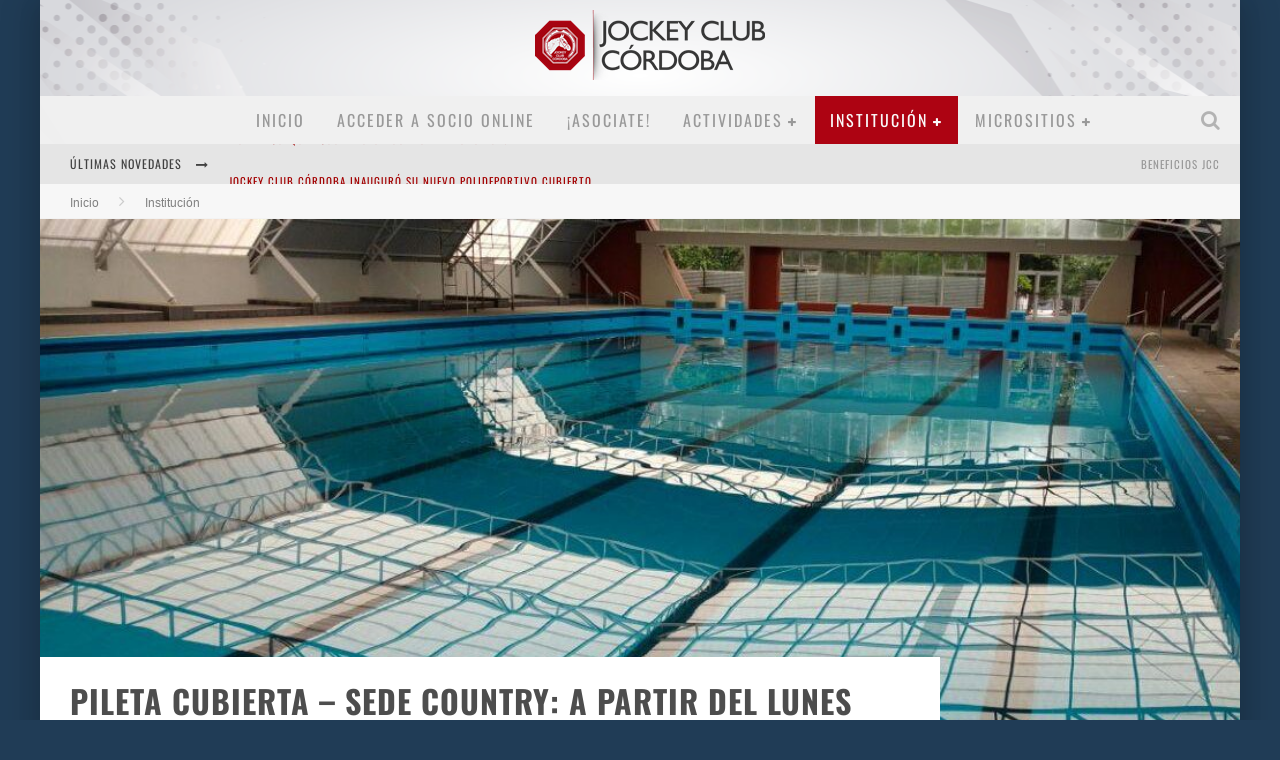

--- FILE ---
content_type: text/html; charset=UTF-8
request_url: https://www.jockeyclubcordoba.com.ar/institucion/pileta-cubierta-sede-country-a-partir-del-lunes-14-01-su-funcionamiento-sera-normal/
body_size: 154887
content:

<!DOCTYPE html>

<!--[if lt IE 7]><html lang="es" class="no-js lt-ie9 lt-ie8 lt-ie7"> <![endif]-->
<!--[if (IE 7)&!(IEMobile)]><html lang="es" class="no-js lt-ie9 lt-ie8"><![endif]-->
<!--[if (IE 8)&!(IEMobile)]><html lang="es" class="no-js lt-ie9"><![endif]-->
<!--[if gt IE 8]><!--> <html lang="es" class="no-js"><!--<![endif]-->

	<head>

		<meta charset="utf-8">

		<!-- Google Chrome Frame for IE -->
		<!--[if IE]><meta http-equiv="X-UA-Compatible" content="IE=edge" /><![endif]-->
		<!-- mobile meta -->
                    <meta name="viewport" content="width=device-width, initial-scale=1.0"/>
        
		<link rel="pingback" href="https://www.jockeyclubcordoba.com.ar/xmlrpc.php">

		
		<!-- head functions -->
		<title>Pileta Cubierta &#8211; Sede Country: a partir del lunes 14/01 su funcionamiento será normal &#8211; Jockey Club Córdoba</title>
<meta name='robots' content='max-image-preview:large' />
<link rel='dns-prefetch' href='//fonts.googleapis.com' />
<link rel="alternate" type="application/rss+xml" title="Jockey Club Córdoba &raquo; Feed" href="https://www.jockeyclubcordoba.com.ar/feed/" />
<link rel="alternate" type="application/rss+xml" title="Jockey Club Córdoba &raquo; Feed de los comentarios" href="https://www.jockeyclubcordoba.com.ar/comments/feed/" />
<link rel="alternate" type="application/rss+xml" title="Jockey Club Córdoba &raquo; Comentario Pileta Cubierta &#8211; Sede Country: a partir del lunes 14/01 su funcionamiento será normal del feed" href="https://www.jockeyclubcordoba.com.ar/institucion/pileta-cubierta-sede-country-a-partir-del-lunes-14-01-su-funcionamiento-sera-normal/feed/" />
<link rel="alternate" title="oEmbed (JSON)" type="application/json+oembed" href="https://www.jockeyclubcordoba.com.ar/wp-json/oembed/1.0/embed?url=https%3A%2F%2Fwww.jockeyclubcordoba.com.ar%2Finstitucion%2Fpileta-cubierta-sede-country-a-partir-del-lunes-14-01-su-funcionamiento-sera-normal%2F" />
<link rel="alternate" title="oEmbed (XML)" type="text/xml+oembed" href="https://www.jockeyclubcordoba.com.ar/wp-json/oembed/1.0/embed?url=https%3A%2F%2Fwww.jockeyclubcordoba.com.ar%2Finstitucion%2Fpileta-cubierta-sede-country-a-partir-del-lunes-14-01-su-funcionamiento-sera-normal%2F&#038;format=xml" />
<style id='wp-img-auto-sizes-contain-inline-css' type='text/css'>
img:is([sizes=auto i],[sizes^="auto," i]){contain-intrinsic-size:3000px 1500px}
/*# sourceURL=wp-img-auto-sizes-contain-inline-css */
</style>
<link rel='stylesheet' id='mycred-woo-frontend-css-css' href='https://www.jockeyclubcordoba.com.ar/wp-content/plugins/mycred/addons/gateway/carts/block-compatibility/build/mycred-woo-block-style.css' type='text/css' media='all' />
<style id='wp-emoji-styles-inline-css' type='text/css'>

	img.wp-smiley, img.emoji {
		display: inline !important;
		border: none !important;
		box-shadow: none !important;
		height: 1em !important;
		width: 1em !important;
		margin: 0 0.07em !important;
		vertical-align: -0.1em !important;
		background: none !important;
		padding: 0 !important;
	}
/*# sourceURL=wp-emoji-styles-inline-css */
</style>
<link rel='stylesheet' id='wp-block-library-css' href='https://www.jockeyclubcordoba.com.ar/wp-includes/css/dist/block-library/style.min.css' type='text/css' media='all' />
<style id='global-styles-inline-css' type='text/css'>
:root{--wp--preset--aspect-ratio--square: 1;--wp--preset--aspect-ratio--4-3: 4/3;--wp--preset--aspect-ratio--3-4: 3/4;--wp--preset--aspect-ratio--3-2: 3/2;--wp--preset--aspect-ratio--2-3: 2/3;--wp--preset--aspect-ratio--16-9: 16/9;--wp--preset--aspect-ratio--9-16: 9/16;--wp--preset--color--black: #000000;--wp--preset--color--cyan-bluish-gray: #abb8c3;--wp--preset--color--white: #ffffff;--wp--preset--color--pale-pink: #f78da7;--wp--preset--color--vivid-red: #cf2e2e;--wp--preset--color--luminous-vivid-orange: #ff6900;--wp--preset--color--luminous-vivid-amber: #fcb900;--wp--preset--color--light-green-cyan: #7bdcb5;--wp--preset--color--vivid-green-cyan: #00d084;--wp--preset--color--pale-cyan-blue: #8ed1fc;--wp--preset--color--vivid-cyan-blue: #0693e3;--wp--preset--color--vivid-purple: #9b51e0;--wp--preset--gradient--vivid-cyan-blue-to-vivid-purple: linear-gradient(135deg,rgb(6,147,227) 0%,rgb(155,81,224) 100%);--wp--preset--gradient--light-green-cyan-to-vivid-green-cyan: linear-gradient(135deg,rgb(122,220,180) 0%,rgb(0,208,130) 100%);--wp--preset--gradient--luminous-vivid-amber-to-luminous-vivid-orange: linear-gradient(135deg,rgb(252,185,0) 0%,rgb(255,105,0) 100%);--wp--preset--gradient--luminous-vivid-orange-to-vivid-red: linear-gradient(135deg,rgb(255,105,0) 0%,rgb(207,46,46) 100%);--wp--preset--gradient--very-light-gray-to-cyan-bluish-gray: linear-gradient(135deg,rgb(238,238,238) 0%,rgb(169,184,195) 100%);--wp--preset--gradient--cool-to-warm-spectrum: linear-gradient(135deg,rgb(74,234,220) 0%,rgb(151,120,209) 20%,rgb(207,42,186) 40%,rgb(238,44,130) 60%,rgb(251,105,98) 80%,rgb(254,248,76) 100%);--wp--preset--gradient--blush-light-purple: linear-gradient(135deg,rgb(255,206,236) 0%,rgb(152,150,240) 100%);--wp--preset--gradient--blush-bordeaux: linear-gradient(135deg,rgb(254,205,165) 0%,rgb(254,45,45) 50%,rgb(107,0,62) 100%);--wp--preset--gradient--luminous-dusk: linear-gradient(135deg,rgb(255,203,112) 0%,rgb(199,81,192) 50%,rgb(65,88,208) 100%);--wp--preset--gradient--pale-ocean: linear-gradient(135deg,rgb(255,245,203) 0%,rgb(182,227,212) 50%,rgb(51,167,181) 100%);--wp--preset--gradient--electric-grass: linear-gradient(135deg,rgb(202,248,128) 0%,rgb(113,206,126) 100%);--wp--preset--gradient--midnight: linear-gradient(135deg,rgb(2,3,129) 0%,rgb(40,116,252) 100%);--wp--preset--font-size--small: 13px;--wp--preset--font-size--medium: 20px;--wp--preset--font-size--large: 36px;--wp--preset--font-size--x-large: 42px;--wp--preset--spacing--20: 0.44rem;--wp--preset--spacing--30: 0.67rem;--wp--preset--spacing--40: 1rem;--wp--preset--spacing--50: 1.5rem;--wp--preset--spacing--60: 2.25rem;--wp--preset--spacing--70: 3.38rem;--wp--preset--spacing--80: 5.06rem;--wp--preset--shadow--natural: 6px 6px 9px rgba(0, 0, 0, 0.2);--wp--preset--shadow--deep: 12px 12px 50px rgba(0, 0, 0, 0.4);--wp--preset--shadow--sharp: 6px 6px 0px rgba(0, 0, 0, 0.2);--wp--preset--shadow--outlined: 6px 6px 0px -3px rgb(255, 255, 255), 6px 6px rgb(0, 0, 0);--wp--preset--shadow--crisp: 6px 6px 0px rgb(0, 0, 0);}:where(.is-layout-flex){gap: 0.5em;}:where(.is-layout-grid){gap: 0.5em;}body .is-layout-flex{display: flex;}.is-layout-flex{flex-wrap: wrap;align-items: center;}.is-layout-flex > :is(*, div){margin: 0;}body .is-layout-grid{display: grid;}.is-layout-grid > :is(*, div){margin: 0;}:where(.wp-block-columns.is-layout-flex){gap: 2em;}:where(.wp-block-columns.is-layout-grid){gap: 2em;}:where(.wp-block-post-template.is-layout-flex){gap: 1.25em;}:where(.wp-block-post-template.is-layout-grid){gap: 1.25em;}.has-black-color{color: var(--wp--preset--color--black) !important;}.has-cyan-bluish-gray-color{color: var(--wp--preset--color--cyan-bluish-gray) !important;}.has-white-color{color: var(--wp--preset--color--white) !important;}.has-pale-pink-color{color: var(--wp--preset--color--pale-pink) !important;}.has-vivid-red-color{color: var(--wp--preset--color--vivid-red) !important;}.has-luminous-vivid-orange-color{color: var(--wp--preset--color--luminous-vivid-orange) !important;}.has-luminous-vivid-amber-color{color: var(--wp--preset--color--luminous-vivid-amber) !important;}.has-light-green-cyan-color{color: var(--wp--preset--color--light-green-cyan) !important;}.has-vivid-green-cyan-color{color: var(--wp--preset--color--vivid-green-cyan) !important;}.has-pale-cyan-blue-color{color: var(--wp--preset--color--pale-cyan-blue) !important;}.has-vivid-cyan-blue-color{color: var(--wp--preset--color--vivid-cyan-blue) !important;}.has-vivid-purple-color{color: var(--wp--preset--color--vivid-purple) !important;}.has-black-background-color{background-color: var(--wp--preset--color--black) !important;}.has-cyan-bluish-gray-background-color{background-color: var(--wp--preset--color--cyan-bluish-gray) !important;}.has-white-background-color{background-color: var(--wp--preset--color--white) !important;}.has-pale-pink-background-color{background-color: var(--wp--preset--color--pale-pink) !important;}.has-vivid-red-background-color{background-color: var(--wp--preset--color--vivid-red) !important;}.has-luminous-vivid-orange-background-color{background-color: var(--wp--preset--color--luminous-vivid-orange) !important;}.has-luminous-vivid-amber-background-color{background-color: var(--wp--preset--color--luminous-vivid-amber) !important;}.has-light-green-cyan-background-color{background-color: var(--wp--preset--color--light-green-cyan) !important;}.has-vivid-green-cyan-background-color{background-color: var(--wp--preset--color--vivid-green-cyan) !important;}.has-pale-cyan-blue-background-color{background-color: var(--wp--preset--color--pale-cyan-blue) !important;}.has-vivid-cyan-blue-background-color{background-color: var(--wp--preset--color--vivid-cyan-blue) !important;}.has-vivid-purple-background-color{background-color: var(--wp--preset--color--vivid-purple) !important;}.has-black-border-color{border-color: var(--wp--preset--color--black) !important;}.has-cyan-bluish-gray-border-color{border-color: var(--wp--preset--color--cyan-bluish-gray) !important;}.has-white-border-color{border-color: var(--wp--preset--color--white) !important;}.has-pale-pink-border-color{border-color: var(--wp--preset--color--pale-pink) !important;}.has-vivid-red-border-color{border-color: var(--wp--preset--color--vivid-red) !important;}.has-luminous-vivid-orange-border-color{border-color: var(--wp--preset--color--luminous-vivid-orange) !important;}.has-luminous-vivid-amber-border-color{border-color: var(--wp--preset--color--luminous-vivid-amber) !important;}.has-light-green-cyan-border-color{border-color: var(--wp--preset--color--light-green-cyan) !important;}.has-vivid-green-cyan-border-color{border-color: var(--wp--preset--color--vivid-green-cyan) !important;}.has-pale-cyan-blue-border-color{border-color: var(--wp--preset--color--pale-cyan-blue) !important;}.has-vivid-cyan-blue-border-color{border-color: var(--wp--preset--color--vivid-cyan-blue) !important;}.has-vivid-purple-border-color{border-color: var(--wp--preset--color--vivid-purple) !important;}.has-vivid-cyan-blue-to-vivid-purple-gradient-background{background: var(--wp--preset--gradient--vivid-cyan-blue-to-vivid-purple) !important;}.has-light-green-cyan-to-vivid-green-cyan-gradient-background{background: var(--wp--preset--gradient--light-green-cyan-to-vivid-green-cyan) !important;}.has-luminous-vivid-amber-to-luminous-vivid-orange-gradient-background{background: var(--wp--preset--gradient--luminous-vivid-amber-to-luminous-vivid-orange) !important;}.has-luminous-vivid-orange-to-vivid-red-gradient-background{background: var(--wp--preset--gradient--luminous-vivid-orange-to-vivid-red) !important;}.has-very-light-gray-to-cyan-bluish-gray-gradient-background{background: var(--wp--preset--gradient--very-light-gray-to-cyan-bluish-gray) !important;}.has-cool-to-warm-spectrum-gradient-background{background: var(--wp--preset--gradient--cool-to-warm-spectrum) !important;}.has-blush-light-purple-gradient-background{background: var(--wp--preset--gradient--blush-light-purple) !important;}.has-blush-bordeaux-gradient-background{background: var(--wp--preset--gradient--blush-bordeaux) !important;}.has-luminous-dusk-gradient-background{background: var(--wp--preset--gradient--luminous-dusk) !important;}.has-pale-ocean-gradient-background{background: var(--wp--preset--gradient--pale-ocean) !important;}.has-electric-grass-gradient-background{background: var(--wp--preset--gradient--electric-grass) !important;}.has-midnight-gradient-background{background: var(--wp--preset--gradient--midnight) !important;}.has-small-font-size{font-size: var(--wp--preset--font-size--small) !important;}.has-medium-font-size{font-size: var(--wp--preset--font-size--medium) !important;}.has-large-font-size{font-size: var(--wp--preset--font-size--large) !important;}.has-x-large-font-size{font-size: var(--wp--preset--font-size--x-large) !important;}
/*# sourceURL=global-styles-inline-css */
</style>

<style id='classic-theme-styles-inline-css' type='text/css'>
/*! This file is auto-generated */
.wp-block-button__link{color:#fff;background-color:#32373c;border-radius:9999px;box-shadow:none;text-decoration:none;padding:calc(.667em + 2px) calc(1.333em + 2px);font-size:1.125em}.wp-block-file__button{background:#32373c;color:#fff;text-decoration:none}
/*# sourceURL=/wp-includes/css/classic-themes.min.css */
</style>
<link rel='stylesheet' id='nta-css-popup-css' href='https://www.jockeyclubcordoba.com.ar/wp-content/plugins/wp-whatsapp/assets/dist/css/style.css' type='text/css' media='all' />
<link rel='stylesheet' id='pi-dcw-css' href='https://www.jockeyclubcordoba.com.ar/wp-content/plugins/add-to-cart-direct-checkout-for-woocommerce/public/css/pi-dcw-public.css' type='text/css' media='all' />
<style id='pi-dcw-inline-css' type='text/css'>

		.pisol_buy_now_button{
			color:#ffffff !important;
			background-color: #ee6443 !important;
		}
		
/*# sourceURL=pi-dcw-inline-css */
</style>
<link rel='stylesheet' id='DOPBSP-css-dopselect-css' href='https://www.jockeyclubcordoba.com.ar/wp-content/plugins/dopbsp/libraries/css/jquery.dop.Select.css' type='text/css' media='all' />
<link rel='stylesheet' id='ihc_front_end_style-css' href='https://www.jockeyclubcordoba.com.ar/wp-content/plugins/indeed-membership-pro/assets/css/style.min.css' type='text/css' media='all' />
<link rel='stylesheet' id='ihc_templates_style-css' href='https://www.jockeyclubcordoba.com.ar/wp-content/plugins/indeed-membership-pro/assets/css/templates.min.css' type='text/css' media='all' />
<link rel='stylesheet' id='woocommerce-layout-css' href='https://www.jockeyclubcordoba.com.ar/wp-content/plugins/woocommerce/assets/css/woocommerce-layout.css' type='text/css' media='all' />
<link rel='stylesheet' id='woocommerce-smallscreen-css' href='https://www.jockeyclubcordoba.com.ar/wp-content/plugins/woocommerce/assets/css/woocommerce-smallscreen.css' type='text/css' media='only screen and (max-width: 768px)' />
<link rel='stylesheet' id='woocommerce-general-css' href='https://www.jockeyclubcordoba.com.ar/wp-content/plugins/woocommerce/assets/css/woocommerce.css' type='text/css' media='all' />
<style id='woocommerce-inline-inline-css' type='text/css'>
.woocommerce form .form-row .required { visibility: visible; }
/*# sourceURL=woocommerce-inline-inline-css */
</style>
<link rel='stylesheet' id='mycred-front-css' href='https://www.jockeyclubcordoba.com.ar/wp-content/plugins/mycred/assets/css/mycred-front.css' type='text/css' media='all' />
<link rel='stylesheet' id='mycred-social-share-icons-css' href='https://www.jockeyclubcordoba.com.ar/wp-content/plugins/mycred/assets/css/mycred-social-icons.css' type='text/css' media='all' />
<link rel='stylesheet' id='mycred-social-share-style-css' href='https://www.jockeyclubcordoba.com.ar/wp-content/plugins/mycred/assets/css/mycred-social-share.css' type='text/css' media='all' />
<link rel='stylesheet' id='cb-main-stylesheet-css' href='https://www.jockeyclubcordoba.com.ar/wp-content/themes/jockeymag/library/css/style.min.css' type='text/css' media='all' />
<link rel='stylesheet' id='cb-font-stylesheet-css' href='//fonts.googleapis.com/css' type='text/css' media='all' />
<!--[if lt IE 9]>
<link rel='stylesheet' id='cb-ie-only-css' href='https://www.jockeyclubcordoba.com.ar/wp-content/themes/jockeymag/library/css/ie.css' type='text/css' media='all' />
<![endif]-->
<link rel='stylesheet' id='cb-woocommerce-stylesheet-css' href='https://www.jockeyclubcordoba.com.ar/wp-content/themes/jockeymag/woocommerce/css/woocommerce.css' type='text/css' media='all' />
<script type="text/javascript" src="https://www.jockeyclubcordoba.com.ar/wp-includes/js/jquery/jquery.min.js" id="jquery-core-js"></script>
<script type="text/javascript" src="https://www.jockeyclubcordoba.com.ar/wp-includes/js/jquery/jquery-migrate.min.js" id="jquery-migrate-js"></script>
<script type="text/javascript" id="pi-dcw-js-extra">
/* <![CDATA[ */
var pisol_dcw_setting = {"ajax_url":"https://www.jockeyclubcordoba.com.ar/wp-admin/admin-ajax.php"};
//# sourceURL=pi-dcw-js-extra
/* ]]> */
</script>
<script type="text/javascript" src="https://www.jockeyclubcordoba.com.ar/wp-content/plugins/add-to-cart-direct-checkout-for-woocommerce/public/js/pi-dcw-public.js" id="pi-dcw-js"></script>
<script type="text/javascript" src="https://www.jockeyclubcordoba.com.ar/wp-content/plugins/dopbsp/libraries/js/dop-prototypes.js" id="DOP-js-prototypes-js"></script>
<script type="text/javascript" src="https://www.jockeyclubcordoba.com.ar/wp-content/plugins/dopbsp/assets/js/jquery.dop.frontend.BSPSearchWidget.js" id="DOPBSP-js-frontend-search-widget-js"></script>
<script type="text/javascript" id="ihc-front_end_js-js-extra">
/* <![CDATA[ */
var ihc_translated_labels = {"delete_level":"Are you sure you want to delete this membership?","cancel_level":"Are you sure you want to cancel this membership?"};
//# sourceURL=ihc-front_end_js-js-extra
/* ]]> */
</script>
<script type="text/javascript" src="https://www.jockeyclubcordoba.com.ar/wp-content/plugins/indeed-membership-pro/assets/js/functions.min.js" id="ihc-front_end_js-js"></script>
<script type="text/javascript" id="ihc-front_end_js-js-after">
/* <![CDATA[ */
var ihc_site_url='https://www.jockeyclubcordoba.com.ar';
var ihc_plugin_url='https://www.jockeyclubcordoba.com.ar/wp-content/plugins/indeed-membership-pro/';
var ihc_ajax_url='https://www.jockeyclubcordoba.com.ar/wp-admin/admin-ajax.php';
var ihcStripeMultiply='100';
//# sourceURL=ihc-front_end_js-js-after
/* ]]> */
</script>
<script type="text/javascript" src="https://www.jockeyclubcordoba.com.ar/wp-content/plugins/woocommerce/assets/js/jquery-blockui/jquery.blockUI.min.js" id="wc-jquery-blockui-js" data-wp-strategy="defer"></script>
<script type="text/javascript" id="wc-add-to-cart-js-extra">
/* <![CDATA[ */
var wc_add_to_cart_params = {"ajax_url":"/wp-admin/admin-ajax.php","wc_ajax_url":"/?wc-ajax=%%endpoint%%","i18n_view_cart":"Ver carrito","cart_url":"https://www.jockeyclubcordoba.com.ar/cart/","is_cart":"","cart_redirect_after_add":"no"};
//# sourceURL=wc-add-to-cart-js-extra
/* ]]> */
</script>
<script type="text/javascript" src="https://www.jockeyclubcordoba.com.ar/wp-content/plugins/woocommerce/assets/js/frontend/add-to-cart.min.js" id="wc-add-to-cart-js" data-wp-strategy="defer"></script>
<script type="text/javascript" src="https://www.jockeyclubcordoba.com.ar/wp-content/plugins/woocommerce/assets/js/js-cookie/js.cookie.min.js" id="wc-js-cookie-js" defer="defer" data-wp-strategy="defer"></script>
<script type="text/javascript" id="woocommerce-js-extra">
/* <![CDATA[ */
var woocommerce_params = {"ajax_url":"/wp-admin/admin-ajax.php","wc_ajax_url":"/?wc-ajax=%%endpoint%%","i18n_password_show":"Mostrar contrase\u00f1a","i18n_password_hide":"Ocultar contrase\u00f1a"};
//# sourceURL=woocommerce-js-extra
/* ]]> */
</script>
<script type="text/javascript" src="https://www.jockeyclubcordoba.com.ar/wp-content/plugins/woocommerce/assets/js/frontend/woocommerce.min.js" id="woocommerce-js" defer="defer" data-wp-strategy="defer"></script>
<script type="text/javascript" src="https://www.jockeyclubcordoba.com.ar/wp-content/plugins/js_composer/assets/js/vendors/woocommerce-add-to-cart.js" id="vc_woocommerce-add-to-cart-js-js"></script>
<script type="text/javascript" src="https://www.jockeyclubcordoba.com.ar/wp-content/themes/jockeymag/library/js/modernizr.custom.min.js" id="cb-modernizr-js"></script>
<script></script><link rel="https://api.w.org/" href="https://www.jockeyclubcordoba.com.ar/wp-json/" /><link rel="alternate" title="JSON" type="application/json" href="https://www.jockeyclubcordoba.com.ar/wp-json/wp/v2/posts/375282" /><link rel="canonical" href="https://www.jockeyclubcordoba.com.ar/institucion/pileta-cubierta-sede-country-a-partir-del-lunes-14-01-su-funcionamiento-sera-normal/" />
<meta name='ump-hash' content='MTMuNXwyMDI0MDMxM3wx'><meta name='ump-token' content='fc98d757ff'><!-- Stream WordPress user activity plugin v4.1.1 -->


<!-- WPMobile.App -->
<meta name="theme-color" content="#a60411" />
<meta name="msapplication-navbutton-color" content="#a60411" />
<meta name="apple-mobile-web-app-status-bar-style" content="#a60411" />
<!-- / WPMobile.App -->

<style>.cb-base-color, .cb-overlay-stars .fa-star, #cb-vote .fa-star, .cb-review-box .cb-score-box, .bbp-submit-wrapper button, .bbp-submit-wrapper button:visited, .buddypress .cb-cat-header #cb-cat-title a,  .buddypress .cb-cat-header #cb-cat-title a:visited, .woocommerce .star-rating:before, .woocommerce-page .star-rating:before, .woocommerce .star-rating span, .woocommerce-page .star-rating span, .woocommerce .stars a {
            color:#ad0312;
        }#cb-search-modal .cb-header, .cb-join-modal .cb-header, .lwa .cb-header, .cb-review-box .cb-score-box, .bbp-submit-wrapper button, #buddypress button:hover, #buddypress a.button:hover, #buddypress a.button:focus, #buddypress input[type=submit]:hover, #buddypress input[type=button]:hover, #buddypress input[type=reset]:hover, #buddypress ul.button-nav li a:hover, #buddypress ul.button-nav li.current a, #buddypress div.generic-button a:hover, #buddypress .comment-reply-link:hover, #buddypress .activity-list li.load-more:hover, #buddypress #groups-list .generic-button a:hover {
            border-color: #ad0312;
        }.cb-sidebar-widget .cb-sidebar-widget-title, .cb-multi-widget .tabbernav .tabberactive, .cb-author-page .cb-author-details .cb-meta .cb-author-page-contact, .cb-about-page .cb-author-line .cb-author-details .cb-meta .cb-author-page-contact, .cb-page-header, .cb-404-header, .cb-cat-header, #cb-footer #cb-widgets .cb-footer-widget-title span, #wp-calendar caption, .cb-tabs ul .current, .cb-tabs ul .ui-state-active, #bbpress-forums li.bbp-header, #buddypress #members-list .cb-member-list-box .item .item-title, #buddypress div.item-list-tabs ul li.selected, #buddypress div.item-list-tabs ul li.current, #buddypress .item-list-tabs ul li:hover, .woocommerce div.product .woocommerce-tabs ul.tabs li.active {
            border-bottom-color: #ad0312 ;
        }#cb-main-menu .current-post-ancestor, #cb-main-menu .current-menu-item, #cb-main-menu .current-menu-ancestor, #cb-main-menu .current-post-parent, #cb-main-menu .current-menu-parent, #cb-main-menu .current_page_item, #cb-main-menu .current-page-ancestor, #cb-main-menu .current-category-ancestor, .cb-review-box .cb-bar .cb-overlay span, #cb-accent-color, .cb-highlight, #buddypress button:hover, #buddypress a.button:hover, #buddypress a.button:focus, #buddypress input[type=submit]:hover, #buddypress input[type=button]:hover, #buddypress input[type=reset]:hover, #buddypress ul.button-nav li a:hover, #buddypress ul.button-nav li.current a, #buddypress div.generic-button a:hover, #buddypress .comment-reply-link:hover, #buddypress .activity-list li.load-more:hover, #buddypress #groups-list .generic-button a:hover {
            background-color: #ad0312;
        }.woocommerce ul.products li.product, .woocommerce-page ul.products li.product, .woocommerce ul.products li.product, .woocommerce-page ul.products li.product, .woocommerce .related ul.products li.product, .woocommerce .related ul li.product, .woocommerce .upsells.products ul.products li.product, .woocommerce .upsells.products ul li.product, .woocommerce-page .related ul.products li.product, .woocommerce-page .related ul li.product, .woocommerce-page .upsells.products ul.products li.product, .woocommerce-page .upsells.products ul li.product, .cb-woocommerce-page {
            border-bottom-color: #ad0312 ;
        }.woocommerce a.button:hover, .woocommerce-page a.button:hover, .woocommerce button.button:hover, .woocommerce-page button.button:hover, .woocommerce input.button:hover, .woocommerce-page input.button:hover, .woocommerce #respond input#submit:hover, .woocommerce-page #respond input#submit:hover, .woocommerce #content input.button:hover, .woocommerce-page #content input.button:hover, .added_to_cart, .woocommerce #respond input#submit.alt, .woocommerce-page #respond input#submit.alt, .woocommerce #content input.button.alt, .woocommerce-page #content input.button.alt, .woocommerce .quantity .plus:hover, .woocommerce-page .quantity .plus:hover, .woocommerce #content .quantity .plus:hover, .woocommerce-page #content .quantity .plus:hover, .woocommerce .quantity .minus:hover, .woocommerce-page .quantity .minus:hover, .woocommerce #content .quantity .minus:hover, .woocommerce-page #content .quantity .minus:hover, .woocommerce a.button.alt:hover, .woocommerce-page a.button.alt:hover, .woocommerce button.button.alt:hover, .woocommerce-page button.button.alt:hover, .woocommerce input.button.alt:hover, .woocommerce-page input.button.alt:hover, .woocommerce #respond input#submit.alt:hover, .woocommerce-page #respond input#submit.alt:hover, .woocommerce #content input.button.alt:hover, .woocommerce-page #content input.button.alt:hover, .woocommerce input.checkout-button.button, .woocommerce input.button#place_order, .widget_shopping_cart .button.checkout, .woocommerce .cart-collaterals .shipping_calculator a:hover, .woocommerce-page .cart-collaterals .shipping_calculator a:hover, .woocommerce .shipping-calculator-button:hover {
                background: #ad0312;
            }.woocommerce .woocommerce-message:before, .woocomerce-page .woocommerce-message:before, .woocommerce .woocommerce-info:before {
                background-color: #ad0312;
            }.woocommerce div.product span.price, .woocommerce-page div.product span.price, .woocommerce #content div.product span.price, .woocommerce-page #content div.product span.price, .woocommerce div.product p.price, .woocommerce-page div.product p.price, .woocommerce #content div.product p.price, .woocommerce-page #content div.product p.price, .woocommerce .woocommerce-product-rating, .woocommerce-page .woocommerce-product-rating .woocommerce-review-link   {
                color: #ad0312;
            }</style><!-- Body BG --><style>body { background-color: #203c56;}</style><style type="text/css">
                                                 body, #respond { font-family: 'Open Sans', sans-serif; }
                                                 h1, h2, h3, h4, h5, h6, .h1, .h2, .h3, .h4, .h5, .h6, #cb-nav-bar #cb-main-menu ul li > a, .cb-author-posts-count, .cb-author-title, .cb-author-position, .search  .s, .cb-review-box .cb-bar, .cb-review-box .cb-score-box, .cb-review-box .cb-title, #cb-review-title, .cb-title-subtle, #cb-top-menu a, .tabbernav, #cb-next-link a, #cb-previous-link a, .cb-review-ext-box .cb-score, .tipper-positioner, .cb-caption, .cb-button, #wp-calendar caption, .forum-titles, .bbp-submit-wrapper button, #bbpress-forums li.bbp-header, #bbpress-forums fieldset.bbp-form .bbp-the-content-wrapper input, #bbpress-forums .bbp-forum-title, #bbpress-forums .bbp-topic-permalink, .widget_display_stats dl dt, .cb-lwa-profile .cb-block, #buddypress #members-list .cb-member-list-box .item .item-title, #buddypress div.item-list-tabs ul li, #buddypress .activity-list li.load-more, #buddypress a.activity-time-since, #buddypress ul#groups-list li div.meta, .widget.buddypress div.item-options, .cb-activity-stream #buddypress .activity-header .time-since, .cb-font-header, .woocommerce table.shop_table th, .woocommerce-page table.shop_table th, .cb-infinite-scroll a, .cb-no-more-posts { font-family:'Oswald', sans-serif; }
                     </style><script>
  (function(i,s,o,g,r,a,m){i['GoogleAnalyticsObject']=r;i[r]=i[r]||function(){
  (i[r].q=i[r].q||[]).push(arguments)},i[r].l=1*new Date();a=s.createElement(o),
  m=s.getElementsByTagName(o)[0];a.async=1;a.src=g;m.parentNode.insertBefore(a,m)
  })(window,document,'script','//www.google-analytics.com/analytics.js','ga');

  ga('create', 'UA-65086872-1', 'auto');
  ga('send', 'pageview');

</script><style type="text/css">@media only screen and (min-width: 768px) {.woocommerce ul.products.columns-3 li.product, .woocommerce-page ul.products.columns-3 li.product {
    width: 30%;
}}
#wpadminbar #wp-admin-bar-wp-logo > .ab-item {
  padding: 0 7px;
  display: none;
}

p.order-again {display: none;}
#cb-top-menu .cb-breaking-news ul li a { color:#a30000; }body {color:#474747; }.header { background-image: url(https://www.jockeyclubcordoba.com.ar/wp-content/uploads/2014/03/Background-JCC2016-01-01.png);background-repeat: stretch;background-position: center top; }</style><!-- end custom css --><meta property="og:image" content="https://www.jockeyclubcordoba.com.ar/wp-content/uploads/2014/03/pileta-cubierta.jpg">	<noscript><style>.woocommerce-product-gallery{ opacity: 1 !important; }</style></noscript>
	<meta name="generator" content="Powered by WPBakery Page Builder - drag and drop page builder for WordPress."/>
<style>#cb-nav-bar #cb-main-menu .main-nav .menu-item-21:hover,
                                         #cb-nav-bar #cb-main-menu .main-nav .menu-item-21:focus,
                                         #cb-nav-bar #cb-main-menu .main-nav .menu-item-21 .cb-sub-menu li .cb-grandchild-menu,
                                         #cb-nav-bar #cb-main-menu .main-nav .menu-item-21 .cb-sub-menu { background:#ad0312!important; }
                                         #cb-nav-bar #cb-main-menu .main-nav .menu-item-21 .cb-mega-menu .cb-sub-menu li a { border-bottom-color:#ad0312!important; }
#cb-nav-bar #cb-main-menu .main-nav .menu-item-29239:hover,
                                         #cb-nav-bar #cb-main-menu .main-nav .menu-item-29239:focus,
                                         #cb-nav-bar #cb-main-menu .main-nav .menu-item-29239 .cb-sub-menu li .cb-grandchild-menu,
                                         #cb-nav-bar #cb-main-menu .main-nav .menu-item-29239 .cb-sub-menu { background:#ad0312!important; }
                                         #cb-nav-bar #cb-main-menu .main-nav .menu-item-29239 .cb-mega-menu .cb-sub-menu li a { border-bottom-color:#ad0312!important; }
#cb-nav-bar #cb-main-menu .main-nav .menu-item-6133:hover,
                                         #cb-nav-bar #cb-main-menu .main-nav .menu-item-6133:focus,
                                         #cb-nav-bar #cb-main-menu .main-nav .menu-item-6133 .cb-sub-menu li .cb-grandchild-menu,
                                         #cb-nav-bar #cb-main-menu .main-nav .menu-item-6133 .cb-sub-menu { background:#ad0312!important; }
                                         #cb-nav-bar #cb-main-menu .main-nav .menu-item-6133 .cb-mega-menu .cb-sub-menu li a { border-bottom-color:#ad0312!important; }
#cb-nav-bar #cb-main-menu .main-nav .menu-item-378533:hover,
                                             #cb-nav-bar #cb-main-menu .main-nav .menu-item-378533:focus,
                                             #cb-nav-bar #cb-main-menu .main-nav .menu-item-378533 .cb-sub-menu li .cb-grandchild-menu,
                                             #cb-nav-bar #cb-main-menu .main-nav .menu-item-378533 .cb-sub-menu { background:#ad0312!important; }
                                             #cb-nav-bar #cb-main-menu .main-nav .menu-item-378533 .cb-mega-menu .cb-sub-menu li a { border-bottom-color:#ad0312!important; }
#cb-nav-bar #cb-main-menu .main-nav .menu-item-20259:hover,
                                             #cb-nav-bar #cb-main-menu .main-nav .menu-item-20259:focus,
                                             #cb-nav-bar #cb-main-menu .main-nav .menu-item-20259 .cb-sub-menu li .cb-grandchild-menu,
                                             #cb-nav-bar #cb-main-menu .main-nav .menu-item-20259 .cb-sub-menu { background:#ad0312!important; }
                                             #cb-nav-bar #cb-main-menu .main-nav .menu-item-20259 .cb-mega-menu .cb-sub-menu li a { border-bottom-color:#ad0312!important; }
#cb-nav-bar #cb-main-menu .main-nav .menu-item-9528:hover,
                                             #cb-nav-bar #cb-main-menu .main-nav .menu-item-9528:focus,
                                             #cb-nav-bar #cb-main-menu .main-nav .menu-item-9528 .cb-sub-menu li .cb-grandchild-menu,
                                             #cb-nav-bar #cb-main-menu .main-nav .menu-item-9528 .cb-sub-menu { background:#ad0312!important; }
                                             #cb-nav-bar #cb-main-menu .main-nav .menu-item-9528 .cb-mega-menu .cb-sub-menu li a { border-bottom-color:#ad0312!important; }
#cb-nav-bar #cb-main-menu .main-nav .menu-item-24345:hover,
                                             #cb-nav-bar #cb-main-menu .main-nav .menu-item-24345:focus,
                                             #cb-nav-bar #cb-main-menu .main-nav .menu-item-24345 .cb-sub-menu li .cb-grandchild-menu,
                                             #cb-nav-bar #cb-main-menu .main-nav .menu-item-24345 .cb-sub-menu { background:#a30000!important; }
                                             #cb-nav-bar #cb-main-menu .main-nav .menu-item-24345 .cb-mega-menu .cb-sub-menu li a { border-bottom-color:#a30000!important; }
#cb-nav-bar #cb-main-menu .main-nav .menu-item-6082:hover,
                                             #cb-nav-bar #cb-main-menu .main-nav .menu-item-6082:focus,
                                             #cb-nav-bar #cb-main-menu .main-nav .menu-item-6082 .cb-sub-menu li .cb-grandchild-menu,
                                             #cb-nav-bar #cb-main-menu .main-nav .menu-item-6082 .cb-sub-menu { background:#B84832!important; }
                                             #cb-nav-bar #cb-main-menu .main-nav .menu-item-6082 .cb-mega-menu .cb-sub-menu li a { border-bottom-color:#B84832!important; }
#cb-nav-bar #cb-main-menu .main-nav .menu-item-6551:hover,
                                         #cb-nav-bar #cb-main-menu .main-nav .menu-item-6551:focus,
                                         #cb-nav-bar #cb-main-menu .main-nav .menu-item-6551 .cb-sub-menu li .cb-grandchild-menu,
                                         #cb-nav-bar #cb-main-menu .main-nav .menu-item-6551 .cb-sub-menu { background:#ad0312!important; }
                                         #cb-nav-bar #cb-main-menu .main-nav .menu-item-6551 .cb-mega-menu .cb-sub-menu li a { border-bottom-color:#ad0312!important; }
#cb-nav-bar #cb-main-menu .main-nav .menu-item-6083:hover,
                                             #cb-nav-bar #cb-main-menu .main-nav .menu-item-6083:focus,
                                             #cb-nav-bar #cb-main-menu .main-nav .menu-item-6083 .cb-sub-menu li .cb-grandchild-menu,
                                             #cb-nav-bar #cb-main-menu .main-nav .menu-item-6083 .cb-sub-menu { background:#c20015!important; }
                                             #cb-nav-bar #cb-main-menu .main-nav .menu-item-6083 .cb-mega-menu .cb-sub-menu li a { border-bottom-color:#c20015!important; }
#cb-nav-bar #cb-main-menu .main-nav .menu-item-6084:hover,
                                             #cb-nav-bar #cb-main-menu .main-nav .menu-item-6084:focus,
                                             #cb-nav-bar #cb-main-menu .main-nav .menu-item-6084 .cb-sub-menu li .cb-grandchild-menu,
                                             #cb-nav-bar #cb-main-menu .main-nav .menu-item-6084 .cb-sub-menu { background:#a30000!important; }
                                             #cb-nav-bar #cb-main-menu .main-nav .menu-item-6084 .cb-mega-menu .cb-sub-menu li a { border-bottom-color:#a30000!important; }
#cb-nav-bar #cb-main-menu .main-nav .menu-item-6085:hover,
                                             #cb-nav-bar #cb-main-menu .main-nav .menu-item-6085:focus,
                                             #cb-nav-bar #cb-main-menu .main-nav .menu-item-6085 .cb-sub-menu li .cb-grandchild-menu,
                                             #cb-nav-bar #cb-main-menu .main-nav .menu-item-6085 .cb-sub-menu { background:#a30000!important; }
                                             #cb-nav-bar #cb-main-menu .main-nav .menu-item-6085 .cb-mega-menu .cb-sub-menu li a { border-bottom-color:#a30000!important; }
#cb-nav-bar #cb-main-menu .main-nav .menu-item-405297:hover,
                                             #cb-nav-bar #cb-main-menu .main-nav .menu-item-405297:focus,
                                             #cb-nav-bar #cb-main-menu .main-nav .menu-item-405297 .cb-sub-menu li .cb-grandchild-menu,
                                             #cb-nav-bar #cb-main-menu .main-nav .menu-item-405297 .cb-sub-menu { background:#3ca3d0!important; }
                                             #cb-nav-bar #cb-main-menu .main-nav .menu-item-405297 .cb-mega-menu .cb-sub-menu li a { border-bottom-color:#3ca3d0!important; }
#cb-nav-bar #cb-main-menu .main-nav .menu-item-483304:hover,
                                         #cb-nav-bar #cb-main-menu .main-nav .menu-item-483304:focus,
                                         #cb-nav-bar #cb-main-menu .main-nav .menu-item-483304 .cb-sub-menu li .cb-grandchild-menu,
                                         #cb-nav-bar #cb-main-menu .main-nav .menu-item-483304 .cb-sub-menu { background:#ad0312!important; }
                                         #cb-nav-bar #cb-main-menu .main-nav .menu-item-483304 .cb-mega-menu .cb-sub-menu li a { border-bottom-color:#ad0312!important; }
#cb-nav-bar #cb-main-menu .main-nav .menu-item-6087:hover,
                                             #cb-nav-bar #cb-main-menu .main-nav .menu-item-6087:focus,
                                             #cb-nav-bar #cb-main-menu .main-nav .menu-item-6087 .cb-sub-menu li .cb-grandchild-menu,
                                             #cb-nav-bar #cb-main-menu .main-nav .menu-item-6087 .cb-sub-menu { background:#f0c709!important; }
                                             #cb-nav-bar #cb-main-menu .main-nav .menu-item-6087 .cb-mega-menu .cb-sub-menu li a { border-bottom-color:#f0c709!important; }
#cb-nav-bar #cb-main-menu .main-nav .menu-item-6236:hover,
                                             #cb-nav-bar #cb-main-menu .main-nav .menu-item-6236:focus,
                                             #cb-nav-bar #cb-main-menu .main-nav .menu-item-6236 .cb-sub-menu li .cb-grandchild-menu,
                                             #cb-nav-bar #cb-main-menu .main-nav .menu-item-6236 .cb-sub-menu { background:#a30000!important; }
                                             #cb-nav-bar #cb-main-menu .main-nav .menu-item-6236 .cb-mega-menu .cb-sub-menu li a { border-bottom-color:#a30000!important; }
#cb-nav-bar #cb-main-menu .main-nav .menu-item-483305:hover,
                                         #cb-nav-bar #cb-main-menu .main-nav .menu-item-483305:focus,
                                         #cb-nav-bar #cb-main-menu .main-nav .menu-item-483305 .cb-sub-menu li .cb-grandchild-menu,
                                         #cb-nav-bar #cb-main-menu .main-nav .menu-item-483305 .cb-sub-menu { background:#ad0312!important; }
                                         #cb-nav-bar #cb-main-menu .main-nav .menu-item-483305 .cb-mega-menu .cb-sub-menu li a { border-bottom-color:#ad0312!important; }
#cb-nav-bar #cb-main-menu .main-nav .menu-item-6554:hover,
                                             #cb-nav-bar #cb-main-menu .main-nav .menu-item-6554:focus,
                                             #cb-nav-bar #cb-main-menu .main-nav .menu-item-6554 .cb-sub-menu li .cb-grandchild-menu,
                                             #cb-nav-bar #cb-main-menu .main-nav .menu-item-6554 .cb-sub-menu { background:#a9d523!important; }
                                             #cb-nav-bar #cb-main-menu .main-nav .menu-item-6554 .cb-mega-menu .cb-sub-menu li a { border-bottom-color:#a9d523!important; }
#cb-nav-bar #cb-main-menu .main-nav .menu-item-6345:hover,
                                             #cb-nav-bar #cb-main-menu .main-nav .menu-item-6345:focus,
                                             #cb-nav-bar #cb-main-menu .main-nav .menu-item-6345 .cb-sub-menu li .cb-grandchild-menu,
                                             #cb-nav-bar #cb-main-menu .main-nav .menu-item-6345 .cb-sub-menu { background:#a30000!important; }
                                             #cb-nav-bar #cb-main-menu .main-nav .menu-item-6345 .cb-mega-menu .cb-sub-menu li a { border-bottom-color:#a30000!important; }
#cb-nav-bar #cb-main-menu .main-nav .menu-item-6076:hover,
                                             #cb-nav-bar #cb-main-menu .main-nav .menu-item-6076:focus,
                                             #cb-nav-bar #cb-main-menu .main-nav .menu-item-6076 .cb-sub-menu li .cb-grandchild-menu,
                                             #cb-nav-bar #cb-main-menu .main-nav .menu-item-6076 .cb-sub-menu { background:#ad0312!important; }
                                             #cb-nav-bar #cb-main-menu .main-nav .menu-item-6076 .cb-mega-menu .cb-sub-menu li a { border-bottom-color:#ad0312!important; }
#cb-nav-bar #cb-main-menu .main-nav .menu-item-9559:hover,
                                             #cb-nav-bar #cb-main-menu .main-nav .menu-item-9559:focus,
                                             #cb-nav-bar #cb-main-menu .main-nav .menu-item-9559 .cb-sub-menu li .cb-grandchild-menu,
                                             #cb-nav-bar #cb-main-menu .main-nav .menu-item-9559 .cb-sub-menu { background:#ad0312!important; }
                                             #cb-nav-bar #cb-main-menu .main-nav .menu-item-9559 .cb-mega-menu .cb-sub-menu li a { border-bottom-color:#ad0312!important; }
#cb-nav-bar #cb-main-menu .main-nav .menu-item-6091:hover,
                                         #cb-nav-bar #cb-main-menu .main-nav .menu-item-6091:focus,
                                         #cb-nav-bar #cb-main-menu .main-nav .menu-item-6091 .cb-sub-menu li .cb-grandchild-menu,
                                         #cb-nav-bar #cb-main-menu .main-nav .menu-item-6091 .cb-sub-menu { background:#ad0312!important; }
                                         #cb-nav-bar #cb-main-menu .main-nav .menu-item-6091 .cb-mega-menu .cb-sub-menu li a { border-bottom-color:#ad0312!important; }
#cb-nav-bar #cb-main-menu .main-nav .menu-item-14664:hover,
                                         #cb-nav-bar #cb-main-menu .main-nav .menu-item-14664:focus,
                                         #cb-nav-bar #cb-main-menu .main-nav .menu-item-14664 .cb-sub-menu li .cb-grandchild-menu,
                                         #cb-nav-bar #cb-main-menu .main-nav .menu-item-14664 .cb-sub-menu { background:#ad0312!important; }
                                         #cb-nav-bar #cb-main-menu .main-nav .menu-item-14664 .cb-mega-menu .cb-sub-menu li a { border-bottom-color:#ad0312!important; }
#cb-nav-bar #cb-main-menu .main-nav .menu-item-14665:hover,
                                         #cb-nav-bar #cb-main-menu .main-nav .menu-item-14665:focus,
                                         #cb-nav-bar #cb-main-menu .main-nav .menu-item-14665 .cb-sub-menu li .cb-grandchild-menu,
                                         #cb-nav-bar #cb-main-menu .main-nav .menu-item-14665 .cb-sub-menu { background:#ad0312!important; }
                                         #cb-nav-bar #cb-main-menu .main-nav .menu-item-14665 .cb-mega-menu .cb-sub-menu li a { border-bottom-color:#ad0312!important; }
#cb-nav-bar #cb-main-menu .main-nav .menu-item-6092:hover,
                                         #cb-nav-bar #cb-main-menu .main-nav .menu-item-6092:focus,
                                         #cb-nav-bar #cb-main-menu .main-nav .menu-item-6092 .cb-sub-menu li .cb-grandchild-menu,
                                         #cb-nav-bar #cb-main-menu .main-nav .menu-item-6092 .cb-sub-menu { background:#ad0312!important; }
                                         #cb-nav-bar #cb-main-menu .main-nav .menu-item-6092 .cb-mega-menu .cb-sub-menu li a { border-bottom-color:#ad0312!important; }
#cb-nav-bar #cb-main-menu .main-nav .menu-item-6134:hover,
                                         #cb-nav-bar #cb-main-menu .main-nav .menu-item-6134:focus,
                                         #cb-nav-bar #cb-main-menu .main-nav .menu-item-6134 .cb-sub-menu li .cb-grandchild-menu,
                                         #cb-nav-bar #cb-main-menu .main-nav .menu-item-6134 .cb-sub-menu { background:#ad0312!important; }
                                         #cb-nav-bar #cb-main-menu .main-nav .menu-item-6134 .cb-mega-menu .cb-sub-menu li a { border-bottom-color:#ad0312!important; }
#cb-nav-bar #cb-main-menu .main-nav .menu-item-6115:hover,
                                         #cb-nav-bar #cb-main-menu .main-nav .menu-item-6115:focus,
                                         #cb-nav-bar #cb-main-menu .main-nav .menu-item-6115 .cb-sub-menu li .cb-grandchild-menu,
                                         #cb-nav-bar #cb-main-menu .main-nav .menu-item-6115 .cb-sub-menu { background:#ad0312!important; }
                                         #cb-nav-bar #cb-main-menu .main-nav .menu-item-6115 .cb-mega-menu .cb-sub-menu li a { border-bottom-color:#ad0312!important; }
#cb-nav-bar #cb-main-menu .main-nav .menu-item-6094:hover,
                                         #cb-nav-bar #cb-main-menu .main-nav .menu-item-6094:focus,
                                         #cb-nav-bar #cb-main-menu .main-nav .menu-item-6094 .cb-sub-menu li .cb-grandchild-menu,
                                         #cb-nav-bar #cb-main-menu .main-nav .menu-item-6094 .cb-sub-menu { background:#ad0312!important; }
                                         #cb-nav-bar #cb-main-menu .main-nav .menu-item-6094 .cb-mega-menu .cb-sub-menu li a { border-bottom-color:#ad0312!important; }
#cb-nav-bar #cb-main-menu .main-nav .menu-item-6138:hover,
                                         #cb-nav-bar #cb-main-menu .main-nav .menu-item-6138:focus,
                                         #cb-nav-bar #cb-main-menu .main-nav .menu-item-6138 .cb-sub-menu li .cb-grandchild-menu,
                                         #cb-nav-bar #cb-main-menu .main-nav .menu-item-6138 .cb-sub-menu { background:#ad0312!important; }
                                         #cb-nav-bar #cb-main-menu .main-nav .menu-item-6138 .cb-mega-menu .cb-sub-menu li a { border-bottom-color:#ad0312!important; }
#cb-nav-bar #cb-main-menu .main-nav .menu-item-18263:hover,
                                         #cb-nav-bar #cb-main-menu .main-nav .menu-item-18263:focus,
                                         #cb-nav-bar #cb-main-menu .main-nav .menu-item-18263 .cb-sub-menu li .cb-grandchild-menu,
                                         #cb-nav-bar #cb-main-menu .main-nav .menu-item-18263 .cb-sub-menu { background:#ad0312!important; }
                                         #cb-nav-bar #cb-main-menu .main-nav .menu-item-18263 .cb-mega-menu .cb-sub-menu li a { border-bottom-color:#ad0312!important; }
#cb-nav-bar #cb-main-menu .main-nav .menu-item-6139:hover,
                                         #cb-nav-bar #cb-main-menu .main-nav .menu-item-6139:focus,
                                         #cb-nav-bar #cb-main-menu .main-nav .menu-item-6139 .cb-sub-menu li .cb-grandchild-menu,
                                         #cb-nav-bar #cb-main-menu .main-nav .menu-item-6139 .cb-sub-menu { background:#ad0312!important; }
                                         #cb-nav-bar #cb-main-menu .main-nav .menu-item-6139 .cb-mega-menu .cb-sub-menu li a { border-bottom-color:#ad0312!important; }
#cb-nav-bar #cb-main-menu .main-nav .menu-item-9529:hover,
                                         #cb-nav-bar #cb-main-menu .main-nav .menu-item-9529:focus,
                                         #cb-nav-bar #cb-main-menu .main-nav .menu-item-9529 .cb-sub-menu li .cb-grandchild-menu,
                                         #cb-nav-bar #cb-main-menu .main-nav .menu-item-9529 .cb-sub-menu { background:#ad0312!important; }
                                         #cb-nav-bar #cb-main-menu .main-nav .menu-item-9529 .cb-mega-menu .cb-sub-menu li a { border-bottom-color:#ad0312!important; }
#cb-nav-bar #cb-main-menu .main-nav .menu-item-6278:hover,
                                         #cb-nav-bar #cb-main-menu .main-nav .menu-item-6278:focus,
                                         #cb-nav-bar #cb-main-menu .main-nav .menu-item-6278 .cb-sub-menu li .cb-grandchild-menu,
                                         #cb-nav-bar #cb-main-menu .main-nav .menu-item-6278 .cb-sub-menu { background:#ad0312!important; }
                                         #cb-nav-bar #cb-main-menu .main-nav .menu-item-6278 .cb-mega-menu .cb-sub-menu li a { border-bottom-color:#ad0312!important; }
#cb-nav-bar #cb-main-menu .main-nav .menu-item-6147:hover,
                                         #cb-nav-bar #cb-main-menu .main-nav .menu-item-6147:focus,
                                         #cb-nav-bar #cb-main-menu .main-nav .menu-item-6147 .cb-sub-menu li .cb-grandchild-menu,
                                         #cb-nav-bar #cb-main-menu .main-nav .menu-item-6147 .cb-sub-menu { background:#ad0312!important; }
                                         #cb-nav-bar #cb-main-menu .main-nav .menu-item-6147 .cb-mega-menu .cb-sub-menu li a { border-bottom-color:#ad0312!important; }
#cb-nav-bar #cb-main-menu .main-nav .menu-item-6142:hover,
                                         #cb-nav-bar #cb-main-menu .main-nav .menu-item-6142:focus,
                                         #cb-nav-bar #cb-main-menu .main-nav .menu-item-6142 .cb-sub-menu li .cb-grandchild-menu,
                                         #cb-nav-bar #cb-main-menu .main-nav .menu-item-6142 .cb-sub-menu { background:#ad0312!important; }
                                         #cb-nav-bar #cb-main-menu .main-nav .menu-item-6142 .cb-mega-menu .cb-sub-menu li a { border-bottom-color:#ad0312!important; }
#cb-nav-bar #cb-main-menu .main-nav .menu-item-6290:hover,
                                         #cb-nav-bar #cb-main-menu .main-nav .menu-item-6290:focus,
                                         #cb-nav-bar #cb-main-menu .main-nav .menu-item-6290 .cb-sub-menu li .cb-grandchild-menu,
                                         #cb-nav-bar #cb-main-menu .main-nav .menu-item-6290 .cb-sub-menu { background:#ad0312!important; }
                                         #cb-nav-bar #cb-main-menu .main-nav .menu-item-6290 .cb-mega-menu .cb-sub-menu li a { border-bottom-color:#ad0312!important; }
#cb-nav-bar #cb-main-menu .main-nav .menu-item-6141:hover,
                                         #cb-nav-bar #cb-main-menu .main-nav .menu-item-6141:focus,
                                         #cb-nav-bar #cb-main-menu .main-nav .menu-item-6141 .cb-sub-menu li .cb-grandchild-menu,
                                         #cb-nav-bar #cb-main-menu .main-nav .menu-item-6141 .cb-sub-menu { background:#ad0312!important; }
                                         #cb-nav-bar #cb-main-menu .main-nav .menu-item-6141 .cb-mega-menu .cb-sub-menu li a { border-bottom-color:#ad0312!important; }
#cb-nav-bar #cb-main-menu .main-nav .menu-item-6144:hover,
                                         #cb-nav-bar #cb-main-menu .main-nav .menu-item-6144:focus,
                                         #cb-nav-bar #cb-main-menu .main-nav .menu-item-6144 .cb-sub-menu li .cb-grandchild-menu,
                                         #cb-nav-bar #cb-main-menu .main-nav .menu-item-6144 .cb-sub-menu { background:#ad0312!important; }
                                         #cb-nav-bar #cb-main-menu .main-nav .menu-item-6144 .cb-mega-menu .cb-sub-menu li a { border-bottom-color:#ad0312!important; }
#cb-nav-bar #cb-main-menu .main-nav .menu-item-6145:hover,
                                         #cb-nav-bar #cb-main-menu .main-nav .menu-item-6145:focus,
                                         #cb-nav-bar #cb-main-menu .main-nav .menu-item-6145 .cb-sub-menu li .cb-grandchild-menu,
                                         #cb-nav-bar #cb-main-menu .main-nav .menu-item-6145 .cb-sub-menu { background:#ad0312!important; }
                                         #cb-nav-bar #cb-main-menu .main-nav .menu-item-6145 .cb-mega-menu .cb-sub-menu li a { border-bottom-color:#ad0312!important; }
#cb-nav-bar #cb-main-menu .main-nav .menu-item-6146:hover,
                                         #cb-nav-bar #cb-main-menu .main-nav .menu-item-6146:focus,
                                         #cb-nav-bar #cb-main-menu .main-nav .menu-item-6146 .cb-sub-menu li .cb-grandchild-menu,
                                         #cb-nav-bar #cb-main-menu .main-nav .menu-item-6146 .cb-sub-menu { background:#ad0312!important; }
                                         #cb-nav-bar #cb-main-menu .main-nav .menu-item-6146 .cb-mega-menu .cb-sub-menu li a { border-bottom-color:#ad0312!important; }
#cb-nav-bar #cb-main-menu .main-nav .menu-item-372139:hover,
                                         #cb-nav-bar #cb-main-menu .main-nav .menu-item-372139:focus,
                                         #cb-nav-bar #cb-main-menu .main-nav .menu-item-372139 .cb-sub-menu li .cb-grandchild-menu,
                                         #cb-nav-bar #cb-main-menu .main-nav .menu-item-372139 .cb-sub-menu { background:#ad0312!important; }
                                         #cb-nav-bar #cb-main-menu .main-nav .menu-item-372139 .cb-mega-menu .cb-sub-menu li a { border-bottom-color:#ad0312!important; }
#cb-nav-bar #cb-main-menu .main-nav .menu-item-406940:hover,
                                         #cb-nav-bar #cb-main-menu .main-nav .menu-item-406940:focus,
                                         #cb-nav-bar #cb-main-menu .main-nav .menu-item-406940 .cb-sub-menu li .cb-grandchild-menu,
                                         #cb-nav-bar #cb-main-menu .main-nav .menu-item-406940 .cb-sub-menu { background:#ad0312!important; }
                                         #cb-nav-bar #cb-main-menu .main-nav .menu-item-406940 .cb-mega-menu .cb-sub-menu li a { border-bottom-color:#ad0312!important; }
#cb-nav-bar #cb-main-menu .main-nav .menu-item-17663:hover,
                                         #cb-nav-bar #cb-main-menu .main-nav .menu-item-17663:focus,
                                         #cb-nav-bar #cb-main-menu .main-nav .menu-item-17663 .cb-sub-menu li .cb-grandchild-menu,
                                         #cb-nav-bar #cb-main-menu .main-nav .menu-item-17663 .cb-sub-menu { background:#ad0312!important; }
                                         #cb-nav-bar #cb-main-menu .main-nav .menu-item-17663 .cb-mega-menu .cb-sub-menu li a { border-bottom-color:#ad0312!important; }
#cb-nav-bar #cb-main-menu .main-nav .menu-item-17666:hover,
                                         #cb-nav-bar #cb-main-menu .main-nav .menu-item-17666:focus,
                                         #cb-nav-bar #cb-main-menu .main-nav .menu-item-17666 .cb-sub-menu li .cb-grandchild-menu,
                                         #cb-nav-bar #cb-main-menu .main-nav .menu-item-17666 .cb-sub-menu { background:#ad0312!important; }
                                         #cb-nav-bar #cb-main-menu .main-nav .menu-item-17666 .cb-mega-menu .cb-sub-menu li a { border-bottom-color:#ad0312!important; }
#cb-nav-bar #cb-main-menu .main-nav .menu-item-6235:hover,
                                         #cb-nav-bar #cb-main-menu .main-nav .menu-item-6235:focus,
                                         #cb-nav-bar #cb-main-menu .main-nav .menu-item-6235 .cb-sub-menu li .cb-grandchild-menu,
                                         #cb-nav-bar #cb-main-menu .main-nav .menu-item-6235 .cb-sub-menu { background:#ad0312!important; }
                                         #cb-nav-bar #cb-main-menu .main-nav .menu-item-6235 .cb-mega-menu .cb-sub-menu li a { border-bottom-color:#ad0312!important; }</style>    <style>
        @font-face {
		  font-family: 'Framework7 Icons';
		  font-style: normal;
		  font-weight: 400;
		  src: url("https://www.jockeyclubcordoba.com.ar/wp-content/plugins/wpappninja/themes/wpmobileapp/includes/fonts/Framework7Icons-Regular.eot?2019");
		  src: local('Framework7 Icons'),
    		 local('Framework7Icons-Regular'),
    		 url("https://www.jockeyclubcordoba.com.ar/wp-content/plugins/wpappninja/themes/wpmobileapp/includes/fonts/Framework7Icons-Regular.woff2?2019") format("woff2"),
    		 url("https://www.jockeyclubcordoba.com.ar/wp-content/plugins/wpappninja/themes/wpmobileapp/includes/fonts/Framework7Icons-Regular.woff?2019") format("woff"),
    		 url("https://www.jockeyclubcordoba.com.ar/wp-content/plugins/wpappninja/themes/wpmobileapp/includes/fonts/Framework7Icons-Regular.ttf?2019") format("truetype");
		}

		.f7-icons, .framework7-icons {
		  font-family: 'Framework7 Icons';
		  font-weight: normal;
		  font-style: normal;
		  font-size: 25px;
		  line-height: 1;
		  letter-spacing: normal;
		  text-transform: none;
		  display: inline-block;
		  white-space: nowrap;
		  word-wrap: normal;
		  direction: ltr;
		  -webkit-font-smoothing: antialiased;
		  text-rendering: optimizeLegibility;
		  -moz-osx-font-smoothing: grayscale;
		  -webkit-font-feature-settings: "liga";
		  -moz-font-feature-settings: "liga=1";
		  -moz-font-feature-settings: "liga";
		  font-feature-settings: "liga";
		}
    </style>
<link rel="icon" href="https://www.jockeyclubcordoba.com.ar/wp-content/uploads/2014/03/icono-APP-01-100x100.png" sizes="32x32" />
<link rel="icon" href="https://www.jockeyclubcordoba.com.ar/wp-content/uploads/2014/03/icono-APP-01-230x230.png" sizes="192x192" />
<link rel="apple-touch-icon" href="https://www.jockeyclubcordoba.com.ar/wp-content/uploads/2014/03/icono-APP-01-230x230.png" />
<meta name="msapplication-TileImage" content="https://www.jockeyclubcordoba.com.ar/wp-content/uploads/2014/03/icono-APP-01-300x300.png" />
		<style type="text/css"></style>
		<script type="text/javascript"></script>
	<noscript><style> .wpb_animate_when_almost_visible { opacity: 1; }</style></noscript>		<!-- end head functions-->

	<link rel='stylesheet' id='wc-blocks-style-css' href='https://www.jockeyclubcordoba.com.ar/wp-content/plugins/woocommerce/assets/client/blocks/wc-blocks.css' type='text/css' media='all' />
<link rel='stylesheet' id='drts-fontawesome-css' href='https://www.jockeyclubcordoba.com.ar/wp-content/plugins/directories/assets/css/fontawesome.min.css' type='text/css' media='all' />
<link rel='stylesheet' id='drts-system-fontawesome-css' href='https://www.jockeyclubcordoba.com.ar/wp-content/plugins/directories/assets/css/system-fontawesome.min.css' type='text/css' media='all' />
<link rel='stylesheet' id='drts-fontawesome-brands-css' href='https://www.jockeyclubcordoba.com.ar/wp-content/plugins/directories/assets/css/fontawesome-brands.min.css' type='text/css' media='all' />
<link rel='stylesheet' id='drts-bootstrap-css' href='https://www.jockeyclubcordoba.com.ar/wp-content/plugins/directories/assets/css/bootstrap-main.min.css' type='text/css' media='all' />
<link rel='stylesheet' id='drts-css' href='https://www.jockeyclubcordoba.com.ar/wp-content/plugins/directories/assets/css/main.min.css' type='text/css' media='all' />
<link rel='stylesheet' id='directories-frontend-css' href='https://www.jockeyclubcordoba.com.ar/wp-content/plugins/directories-frontend/assets/css/main.min.css' type='text/css' media='all' />
<link rel='stylesheet' id='directories-pro-css' href='https://www.jockeyclubcordoba.com.ar/wp-content/plugins/directories-pro/assets/css/main.min.css' type='text/css' media='all' />
<link rel='stylesheet' id='directories-reviews-css' href='https://www.jockeyclubcordoba.com.ar/wp-content/plugins/directories-reviews/assets/css/main.min.css' type='text/css' media='all' />
<link rel='stylesheet' id='drts-custom-var-css' href='https://www.jockeyclubcordoba.com.ar/wp-content/uploads/drts/style.css' type='text/css' media='all' />
</head>

	<body data-rsssl=1 class="wp-singular post-template-default single single-post postid-375282 single-format-standard wp-theme-jockeymag  cb-sticky-mm cb-sticky-sb-on cb-mod-underlines cb-mod-zoom cb-m-sticky cb-sb-nar-embed-fw cb-cat-t-dark cb-mobm-light cb-gs-style-d cb-modal-light cb-light-blog cb-sidebar-right cb-boxed cb-fis-type-full-width cb-fis-tl-default theme-jockeymag woocommerce-no-js wpb-js-composer js-comp-ver-8.6.1 vc_responsive">

        
	    <div id="cb-outer-container">

            
            <!-- Small-Screen Menu -->
            
            <div id="cb-mob-menu" class="clearfix cb-light-menu">
                <a href="#" id="cb-mob-close" class="cb-link"><i class="fa cb-times"></i></a>

                                    <div class="cb-mob-menu-wrap">
                        <ul class="cb-small-nav"><li class="menu-item menu-item-type-custom menu-item-object-custom menu-item-home menu-item-21"><a href="https://www.jockeyclubcordoba.com.ar/">Inicio</a></li>
<li class="menu-item menu-item-type-post_type menu-item-object-page menu-item-29239"><a href="https://www.jockeyclubcordoba.com.ar/socio-online-page/">Acceder a SOCIO ONLINE</a></li>
<li class="menu-item menu-item-type-post_type menu-item-object-page menu-item-6133"><a href="https://www.jockeyclubcordoba.com.ar/asociate/">¡Asociate!</a></li>
<li class="menu-item menu-item-type-taxonomy menu-item-object-category menu-item-has-children cb-has-children menu-item-378533"><a href="https://www.jockeyclubcordoba.com.ar/category/destacados/">Actividades</a>
<ul class="sub-menu">
	<li class="menu-item menu-item-type-taxonomy menu-item-object-category current-post-ancestor current-menu-parent current-post-parent menu-item-20259"><a href="https://www.jockeyclubcordoba.com.ar/category/institucion/">Institucionales</a></li>
	<li class="menu-item menu-item-type-taxonomy menu-item-object-category menu-item-9528"><a href="https://www.jockeyclubcordoba.com.ar/category/cultura/">Cultura</a></li>
	<li class="menu-item menu-item-type-taxonomy menu-item-object-category menu-item-24345"><a href="https://www.jockeyclubcordoba.com.ar/category/handball/">Handball</a></li>
	<li class="menu-item menu-item-type-taxonomy menu-item-object-category menu-item-6082"><a href="https://www.jockeyclubcordoba.com.ar/category/hipismo/">Hipismo</a></li>
	<li class="menu-item menu-item-type-post_type menu-item-object-page menu-item-6551"><a href="https://www.jockeyclubcordoba.com.ar/instalaciones/futbol/">Fútbol</a></li>
	<li class="menu-item menu-item-type-taxonomy menu-item-object-category menu-item-6083"><a href="https://www.jockeyclubcordoba.com.ar/category/gimnasio/">Gimnasio</a></li>
	<li class="menu-item menu-item-type-taxonomy menu-item-object-category menu-item-6084"><a href="https://www.jockeyclubcordoba.com.ar/category/golf/">Golf</a></li>
	<li class="menu-item menu-item-type-taxonomy menu-item-object-category menu-item-6085"><a href="https://www.jockeyclubcordoba.com.ar/category/hockey/">Hockey</a></li>
	<li class="menu-item menu-item-type-taxonomy menu-item-object-category menu-item-405297"><a href="https://www.jockeyclubcordoba.com.ar/category/natacion/">Natación</a></li>
	<li class="menu-item menu-item-type-post_type menu-item-object-page menu-item-483304"><a href="https://www.jockeyclubcordoba.com.ar/patin/">Patín Artístico</a></li>
	<li class="menu-item menu-item-type-taxonomy menu-item-object-category menu-item-6087"><a href="https://www.jockeyclubcordoba.com.ar/category/pelota-paleta/">Pelota Paleta</a></li>
	<li class="menu-item menu-item-type-taxonomy menu-item-object-category menu-item-6236"><a href="https://www.jockeyclubcordoba.com.ar/category/rugby/">Rugby</a></li>
	<li class="menu-item menu-item-type-post_type menu-item-object-page menu-item-483305"><a href="https://www.jockeyclubcordoba.com.ar/instalaciones/sede-country/">Taekwondo</a></li>
	<li class="menu-item menu-item-type-taxonomy menu-item-object-category menu-item-6554"><a href="https://www.jockeyclubcordoba.com.ar/category/tenis/">Tenis</a></li>
	<li class="menu-item menu-item-type-taxonomy menu-item-object-category menu-item-6345"><a href="https://www.jockeyclubcordoba.com.ar/category/hipodromo/">Hipódromo Córdoba</a></li>
</ul>
</li>
<li class="menu-item menu-item-type-taxonomy menu-item-object-category current-post-ancestor current-menu-parent current-post-parent menu-item-has-children cb-has-children menu-item-6076"><a href="https://www.jockeyclubcordoba.com.ar/category/institucion/">Institución</a>
<ul class="sub-menu">
	<li class="menu-item menu-item-type-taxonomy menu-item-object-category current-post-ancestor current-menu-parent current-post-parent menu-item-9559"><a href="https://www.jockeyclubcordoba.com.ar/category/institucion/">Novedades Institucionales</a></li>
	<li class="menu-item menu-item-type-post_type menu-item-object-page menu-item-has-children cb-has-children menu-item-6091"><a href="https://www.jockeyclubcordoba.com.ar/historia/">138 años de historia</a>
	<ul class="sub-menu">
		<li class="menu-item menu-item-type-post_type menu-item-object-page menu-item-14664"><a href="https://www.jockeyclubcordoba.com.ar/historia/">Breve Reseña Histórica</a></li>
	</ul>
</li>
	<li class="menu-item menu-item-type-post_type menu-item-object-page menu-item-14665"><a href="https://www.jockeyclubcordoba.com.ar/historia/presidentes-del-jockey-club-cordoba/">Presidentes del Jockey Club Córdoba</a></li>
	<li class="menu-item menu-item-type-post_type menu-item-object-page menu-item-has-children cb-has-children menu-item-6092"><a href="https://www.jockeyclubcordoba.com.ar/autoridades/">Autoridades</a>
	<ul class="sub-menu">
		<li class="menu-item menu-item-type-post_type menu-item-object-page menu-item-6134"><a href="https://www.jockeyclubcordoba.com.ar/autoridades/">Honorable Comisión Directiva</a></li>
		<li class="menu-item menu-item-type-post_type menu-item-object-page menu-item-6115"><a href="https://www.jockeyclubcordoba.com.ar/subcomisiones/">Subcomisiones</a></li>
	</ul>
</li>
	<li class="menu-item menu-item-type-post_type menu-item-object-page menu-item-has-children cb-has-children menu-item-6094"><a href="https://www.jockeyclubcordoba.com.ar/instalaciones/">Sedes</a>
	<ul class="sub-menu">
		<li class="menu-item menu-item-type-post_type menu-item-object-page menu-item-has-children cb-has-children menu-item-6138"><a href="https://www.jockeyclubcordoba.com.ar/instalaciones/sede-centro/">Centro</a>
		<ul class="sub-menu">
			<li class="menu-item menu-item-type-post_type menu-item-object-page menu-item-18263"><a href="https://www.jockeyclubcordoba.com.ar/instalaciones/sede-centro/">Biblioteca</a></li>
		</ul>
</li>
		<li class="menu-item menu-item-type-post_type menu-item-object-page menu-item-has-children cb-has-children menu-item-6139"><a href="https://www.jockeyclubcordoba.com.ar/instalaciones/sede-country/">Country</a>
		<ul class="sub-menu">
			<li class="menu-item menu-item-type-custom menu-item-object-custom menu-item-9529"><a href="http://www.colegiojockeyclub.com">Colegio</a></li>
			<li class="menu-item menu-item-type-post_type menu-item-object-page menu-item-6278"><a href="https://www.jockeyclubcordoba.com.ar/instalaciones/hipico/">Hípico</a></li>
			<li class="menu-item menu-item-type-post_type menu-item-object-page menu-item-6147"><a href="https://www.jockeyclubcordoba.com.ar/instalaciones/hipodromo/">Hipódromo</a></li>
			<li class="menu-item menu-item-type-post_type menu-item-object-page menu-item-6142"><a href="https://www.jockeyclubcordoba.com.ar/instalaciones/hockey/">Hockey</a></li>
			<li class="menu-item menu-item-type-post_type menu-item-object-page menu-item-6290"><a href="https://www.jockeyclubcordoba.com.ar/instalaciones/futbol/">Fútbol</a></li>
			<li class="menu-item menu-item-type-post_type menu-item-object-page menu-item-6141"><a href="https://www.jockeyclubcordoba.com.ar/instalaciones/golf/">Golf</a></li>
			<li class="menu-item menu-item-type-post_type menu-item-object-page menu-item-6144"><a href="https://www.jockeyclubcordoba.com.ar/instalaciones/pelota-paleta/">Pelota Paleta</a></li>
			<li class="menu-item menu-item-type-post_type menu-item-object-page menu-item-6145"><a href="https://www.jockeyclubcordoba.com.ar/instalaciones/rugby/">Rugby</a></li>
			<li class="menu-item menu-item-type-post_type menu-item-object-page menu-item-6146"><a href="https://www.jockeyclubcordoba.com.ar/instalaciones/tenis/">Tenis</a></li>
		</ul>
</li>
		<li class="menu-item menu-item-type-post_type menu-item-object-page menu-item-372139"><a href="https://www.jockeyclubcordoba.com.ar/instalaciones/sede-nautica/">Náutica (Carlos Paz)</a></li>
	</ul>
</li>
	<li class="menu-item menu-item-type-post_type menu-item-object-page menu-item-406940"><a href="https://www.jockeyclubcordoba.com.ar/becas/">Becas para Deportistas</a></li>
</ul>
</li>
<li class="menu-item menu-item-type-custom menu-item-object-custom menu-item-has-children cb-has-children menu-item-17663"><a>MICROSITIOS</a>
<ul class="sub-menu">
	<li class="menu-item menu-item-type-custom menu-item-object-custom menu-item-17666"><a target="_blank" href="http://www.colegiojockeyclub.com/">COLEGIO | JCC ></a></li>
	<li class="menu-item menu-item-type-custom menu-item-object-custom menu-item-6235"><a target="_blank" href="http://www.golfjockeyclubcordoba.com.ar">JCC | GOLF ></a></li>
</ul>
</li>
</ul>                    </div>
                            </div>

            <!-- /Small-Screen Menu -->

                    <div id="cb-search-modal" class="cb-s-modal cb-modal cb-light-menu">
                        <div class="cb-search-box">
                            <div class="cb-header">
                                <div class="cb-title">Buscar</div>
                                <div class="cb-close">
                                    <span class="cb-close-modal cb-close-m"><i class="fa fa-times"></i></span>
                                </div>
                            </div><form role="search" method="get" class="cb-search" action="https://www.jockeyclubcordoba.com.ar/">

    <input type="text" class="cb-search-field" placeholder="" value="" name="s" title="">
    <button class="cb-search-submit" type="submit" value=""><i class="fa fa-search"></i></button>

</form></div></div>    		<div id="cb-container" class="wrap clearfix" itemscope itemtype="http://schema.org/Article">

                <header class="header clearfix wrap cb-logo-center">

                                            
                    
                        <div id="cb-logo-box" class="wrap clearfix">
                                            <div id="logo" >
                    <a href="https://www.jockeyclubcordoba.com.ar">
                        <img src="https://jockeyclubcordoba.com.ar/wp-content/uploads/2014/03/Isologo-JCC-230x70-2016.png" alt="Jockey Club Córdoba logo" data-at2x="https://jockeyclubcordoba.com.ar/wp-content/uploads/2014/03/Isologo-JockeyClubCórdoba-2016-fondosClaros.png">
                    </a>
                </div>
                                                                </div>

                     
                    

                                             <nav id="cb-nav-bar" class="clearfix cb-light-menu">
                            <div id="cb-main-menu" class="cb-nav-bar-wrap clearfix wrap">
                                <ul class="nav main-nav wrap clearfix"><li id="menu-item-21" class="menu-item menu-item-type-custom menu-item-object-custom menu-item-home menu-item-21"><a href="https://www.jockeyclubcordoba.com.ar/">Inicio</a></li>
<li id="menu-item-29239" class="menu-item menu-item-type-post_type menu-item-object-page menu-item-29239"><a href="https://www.jockeyclubcordoba.com.ar/socio-online-page/">Acceder a SOCIO ONLINE</a></li>
<li id="menu-item-6133" class="menu-item menu-item-type-post_type menu-item-object-page menu-item-6133"><a href="https://www.jockeyclubcordoba.com.ar/asociate/">¡Asociate!</a></li>
<li id="menu-item-378533" class="menu-item menu-item-type-taxonomy menu-item-object-category menu-item-has-children cb-has-children menu-item-378533"><a href="https://www.jockeyclubcordoba.com.ar/category/destacados/">Actividades</a><div class="cb-big-menu"><div class="cb-articles cb-with-sub cb-pre-load"><h2 class="cb-mega-title cb-slider-title"><span style="border-bottom-color:#ad0312;">Artículos recientes</span></h2><div class="cb-slider-a flexslider-1-menu cb-module-block cb-slider-block cb-style-overlay clearfix"><ul class="slides"><li class="cb-grid-entry"><div class="cb-mask"><a href="https://www.jockeyclubcordoba.com.ar/institucion/morena-joaquin-jockey-club-cordoba-de-oro-2025/"><a href="https://www.jockeyclubcordoba.com.ar/institucion/morena-joaquin-jockey-club-cordoba-de-oro-2025/"><img width="750" height="400" src="https://www.jockeyclubcordoba.com.ar/wp-content/uploads/2025/12/Jockey-de-Oro-2025-Fiesta-del-Deporte-2025-750x400.jpg" class="attachment-cb-750-400 size-cb-750-400 wp-post-image" alt="" decoding="async" fetchpriority="high" /></a></a></div>
                    <div class="cb-article-meta"><h2 class="cb-post-title"><a href="https://www.jockeyclubcordoba.com.ar/institucion/morena-joaquin-jockey-club-cordoba-de-oro-2025/">Morena Joaquín: Jockey Club Córdoba de Oro 2025</a></h2><div class="cb-byline cb-font-header"> <div class="cb-date cb-byline-element"><i class="fa fa-clock-o"></i> <time class="" datetime="2025-12-15">15/12/2025</time></div> <div class="cb-category cb-byline-element"><i class="fa fa-folder-o"></i>  <a href="https://www.jockeyclubcordoba.com.ar/category/destacados/" title="Ver todos los artículos de Destacados">Destacados</a>,  <a href="https://www.jockeyclubcordoba.com.ar/category/institucion/" title="Ver todos los artículos de Institución">Institución</a></div></div></div></li><li class="cb-grid-entry"><div class="cb-mask"><a href="https://www.jockeyclubcordoba.com.ar/institucion/jockey-club-cordoba-inauguro-su-nuevo-polideportivo-cubierto/"><a href="https://www.jockeyclubcordoba.com.ar/institucion/jockey-club-cordoba-inauguro-su-nuevo-polideportivo-cubierto/"><img width="750" height="400" src="https://www.jockeyclubcordoba.com.ar/wp-content/uploads/2025/12/Inauguracion-SUM-Deportivo-JCC-6-750x400.jpg" class="attachment-cb-750-400 size-cb-750-400 wp-post-image" alt="" decoding="async" /></a></a></div>
                    <div class="cb-article-meta"><h2 class="cb-post-title"><a href="https://www.jockeyclubcordoba.com.ar/institucion/jockey-club-cordoba-inauguro-su-nuevo-polideportivo-cubierto/">Jockey Club Córdoba inauguró su nuevo Polideportivo cubierto</a></h2><div class="cb-byline cb-font-header"> <div class="cb-date cb-byline-element"><i class="fa fa-clock-o"></i> <time class="" datetime="2025-12-15">15/12/2025</time></div> <div class="cb-category cb-byline-element"><i class="fa fa-folder-o"></i>  <a href="https://www.jockeyclubcordoba.com.ar/category/destacados/" title="Ver todos los artículos de Destacados">Destacados</a>,  <a href="https://www.jockeyclubcordoba.com.ar/category/institucion/" title="Ver todos los artículos de Institución">Institución</a></div></div></div></li><li class="cb-grid-entry"><div class="cb-mask"><a href="https://www.jockeyclubcordoba.com.ar/institucion/resolucion-ipj-no-2652-d-2025-aprobacion-reforma-de-estatuto/"><a href="https://www.jockeyclubcordoba.com.ar/institucion/resolucion-ipj-no-2652-d-2025-aprobacion-reforma-de-estatuto/"><img width="750" height="400" src="https://www.jockeyclubcordoba.com.ar/wp-content/uploads/2025/12/Tapas-Estatutos-del-JCC-sobre-una-mesa-Asamblea-750x400.jpg" class="attachment-cb-750-400 size-cb-750-400 wp-post-image" alt="" decoding="async" /></a></a></div>
                    <div class="cb-article-meta"><h2 class="cb-post-title"><a href="https://www.jockeyclubcordoba.com.ar/institucion/resolucion-ipj-no-2652-d-2025-aprobacion-reforma-de-estatuto/">Resolución IPJ Nº 2652 "D"/2025: aprobación Reforma de Estatuto</a></h2><div class="cb-byline cb-font-header"> <div class="cb-date cb-byline-element"><i class="fa fa-clock-o"></i> <time class="" datetime="2025-12-05">05/12/2025</time></div> <div class="cb-category cb-byline-element"><i class="fa fa-folder-o"></i>  <a href="https://www.jockeyclubcordoba.com.ar/category/destacados/" title="Ver todos los artículos de Destacados">Destacados</a>,  <a href="https://www.jockeyclubcordoba.com.ar/category/institucion/" title="Ver todos los artículos de Institución">Institución</a></div></div></div></li><li class="cb-grid-entry"><div class="cb-mask"><a href="https://www.jockeyclubcordoba.com.ar/institucion/viernes-12-de-diciembre-inauguracion-del-sum-deportivo-10o-edicion-de-la-fiesta-del-deporte-2025-entradas-gratuitas-disponibles-aqui/"><a href="https://www.jockeyclubcordoba.com.ar/institucion/viernes-12-de-diciembre-inauguracion-del-sum-deportivo-10o-edicion-de-la-fiesta-del-deporte-2025-entradas-gratuitas-disponibles-aqui/"><img width="750" height="400" src="https://www.jockeyclubcordoba.com.ar/wp-content/uploads/2025/12/Background-Fiesta-del-Deporte-2025-750x400.jpg" class="attachment-cb-750-400 size-cb-750-400 wp-post-image" alt="" decoding="async" /></a></a></div>
                    <div class="cb-article-meta"><h2 class="cb-post-title"><a href="https://www.jockeyclubcordoba.com.ar/institucion/viernes-12-de-diciembre-inauguracion-del-sum-deportivo-10o-edicion-de-la-fiesta-del-deporte-2025-entradas-gratuitas-disponibles-aqui/">Viernes 12 de diciembre: Inauguración del SUM Deportivo + 10º edición de la Fiesta del Deporte 2025. Entradas gratuitas disponibles aquí</a></h2><div class="cb-byline cb-font-header"> <div class="cb-date cb-byline-element"><i class="fa fa-clock-o"></i> <time class="" datetime="2025-12-03">03/12/2025</time></div> <div class="cb-category cb-byline-element"><i class="fa fa-folder-o"></i>  <a href="https://www.jockeyclubcordoba.com.ar/category/destacados/" title="Ver todos los artículos de Destacados">Destacados</a>,  <a href="https://www.jockeyclubcordoba.com.ar/category/institucion/" title="Ver todos los artículos de Institución">Institución</a></div></div></div></li><li class="cb-grid-entry"><div class="cb-mask"><a href="https://www.jockeyclubcordoba.com.ar/destacados/todo-acerca-de-la-temporada-de-verano-2025-26-encontralo-aca/"><a href="https://www.jockeyclubcordoba.com.ar/destacados/todo-acerca-de-la-temporada-de-verano-2025-26-encontralo-aca/"><img width="750" height="400" src="https://www.jockeyclubcordoba.com.ar/wp-content/uploads/2025/11/Parque-piletas-descubiertas-verano-2024-750x400.jpg" class="attachment-cb-750-400 size-cb-750-400 wp-post-image" alt="" decoding="async" /></a></a></div>
                    <div class="cb-article-meta"><h2 class="cb-post-title"><a href="https://www.jockeyclubcordoba.com.ar/destacados/todo-acerca-de-la-temporada-de-verano-2025-26-encontralo-aca/">Todo acerca de la Temporada de Verano 2025/26, encontralo acá</a></h2><div class="cb-byline cb-font-header"> <div class="cb-date cb-byline-element"><i class="fa fa-clock-o"></i> <time class="" datetime="2025-11-21">21/11/2025</time></div> <div class="cb-category cb-byline-element"><i class="fa fa-folder-o"></i>  <a href="https://www.jockeyclubcordoba.com.ar/category/destacados/" title="Ver todos los artículos de Destacados">Destacados</a>,  <a href="https://www.jockeyclubcordoba.com.ar/category/verano-jcc/" title="Ver todos los artículos de Verano JCC">Verano JCC</a></div></div></div></li><li class="cb-grid-entry"><div class="cb-mask"><a href="https://www.jockeyclubcordoba.com.ar/institucion/reforma-del-estatuto-social-la-asamblea-extraordinaria-aprobo-por-unanimidad-las-modificaciones/"><a href="https://www.jockeyclubcordoba.com.ar/institucion/reforma-del-estatuto-social-la-asamblea-extraordinaria-aprobo-por-unanimidad-las-modificaciones/"><img width="750" height="400" src="https://www.jockeyclubcordoba.com.ar/wp-content/uploads/2025/11/Asamblea-General-de-Socios-Extraordinaria-2025-GPAI0222-2-750x400.jpg" class="attachment-cb-750-400 size-cb-750-400 wp-post-image" alt="" decoding="async" /></a></a></div>
                    <div class="cb-article-meta"><h2 class="cb-post-title"><a href="https://www.jockeyclubcordoba.com.ar/institucion/reforma-del-estatuto-social-la-asamblea-extraordinaria-aprobo-por-unanimidad-las-modificaciones/">Reforma del Estatuto Social: la Asamblea Extraordinaria aprobó por unanimidad las modificaciones</a></h2><div class="cb-byline cb-font-header"> <div class="cb-date cb-byline-element"><i class="fa fa-clock-o"></i> <time class="" datetime="2025-11-13">13/11/2025</time></div> <div class="cb-category cb-byline-element"><i class="fa fa-folder-o"></i>  <a href="https://www.jockeyclubcordoba.com.ar/category/destacados/" title="Ver todos los artículos de Destacados">Destacados</a>,  <a href="https://www.jockeyclubcordoba.com.ar/category/institucion/" title="Ver todos los artículos de Institución">Institución</a></div></div></div></li></ul></div></div><ul class="cb-sub-menu">	<li id="menu-item-20259" class="menu-item menu-item-type-taxonomy menu-item-object-category current-post-ancestor current-menu-parent current-post-parent menu-item-20259"><a href="https://www.jockeyclubcordoba.com.ar/category/institucion/" data-cb-c="13" class="cb-c-l">Institucionales</a></li>
	<li id="menu-item-9528" class="menu-item menu-item-type-taxonomy menu-item-object-category menu-item-9528"><a href="https://www.jockeyclubcordoba.com.ar/category/cultura/" data-cb-c="15" class="cb-c-l">Cultura</a></li>
	<li id="menu-item-24345" class="menu-item menu-item-type-taxonomy menu-item-object-category menu-item-24345"><a href="https://www.jockeyclubcordoba.com.ar/category/handball/" data-cb-c="512" class="cb-c-l">Handball</a></li>
	<li id="menu-item-6082" class="menu-item menu-item-type-taxonomy menu-item-object-category menu-item-6082"><a href="https://www.jockeyclubcordoba.com.ar/category/hipismo/" data-cb-c="11" class="cb-c-l">Hipismo</a></li>
	<li id="menu-item-6551" class="menu-item menu-item-type-post_type menu-item-object-page menu-item-6551"><a href="https://www.jockeyclubcordoba.com.ar/instalaciones/futbol/" data-cb-c="6279" class="cb-c-l">Fútbol</a></li>
	<li id="menu-item-6083" class="menu-item menu-item-type-taxonomy menu-item-object-category menu-item-6083"><a href="https://www.jockeyclubcordoba.com.ar/category/gimnasio/" data-cb-c="3" class="cb-c-l">Gimnasio</a></li>
	<li id="menu-item-6084" class="menu-item menu-item-type-taxonomy menu-item-object-category menu-item-6084"><a href="https://www.jockeyclubcordoba.com.ar/category/golf/" data-cb-c="431" class="cb-c-l">Golf</a></li>
	<li id="menu-item-6085" class="menu-item menu-item-type-taxonomy menu-item-object-category menu-item-6085"><a href="https://www.jockeyclubcordoba.com.ar/category/hockey/" data-cb-c="7" class="cb-c-l">Hockey</a></li>
	<li id="menu-item-405297" class="menu-item menu-item-type-taxonomy menu-item-object-category menu-item-405297"><a href="https://www.jockeyclubcordoba.com.ar/category/natacion/" data-cb-c="6" class="cb-c-l">Natación</a></li>
	<li id="menu-item-483304" class="menu-item menu-item-type-post_type menu-item-object-page menu-item-483304"><a href="https://www.jockeyclubcordoba.com.ar/patin/" data-cb-c="467618" class="cb-c-l">Patín Artístico</a></li>
	<li id="menu-item-6087" class="menu-item menu-item-type-taxonomy menu-item-object-category menu-item-6087"><a href="https://www.jockeyclubcordoba.com.ar/category/pelota-paleta/" data-cb-c="9" class="cb-c-l">Pelota Paleta</a></li>
	<li id="menu-item-6236" class="menu-item menu-item-type-taxonomy menu-item-object-category menu-item-6236"><a href="https://www.jockeyclubcordoba.com.ar/category/rugby/" data-cb-c="8" class="cb-c-l">Rugby</a></li>
	<li id="menu-item-483305" class="menu-item menu-item-type-post_type menu-item-object-page menu-item-483305"><a href="https://www.jockeyclubcordoba.com.ar/instalaciones/sede-country/" data-cb-c="63" class="cb-c-l">Taekwondo</a></li>
	<li id="menu-item-6554" class="menu-item menu-item-type-taxonomy menu-item-object-category menu-item-6554"><a href="https://www.jockeyclubcordoba.com.ar/category/tenis/" data-cb-c="10" class="cb-c-l">Tenis</a></li>
	<li id="menu-item-6345" class="menu-item menu-item-type-taxonomy menu-item-object-category menu-item-6345"><a href="https://www.jockeyclubcordoba.com.ar/category/hipodromo/" data-cb-c="5" class="cb-c-l">Hipódromo Córdoba</a></li>
</ul></div></li>
<li id="menu-item-6076" class="menu-item menu-item-type-taxonomy menu-item-object-category current-post-ancestor current-menu-parent current-post-parent menu-item-has-children cb-has-children menu-item-6076"><a href="https://www.jockeyclubcordoba.com.ar/category/institucion/">Institución</a><div class="cb-links-menu"><ul class="cb-sub-menu">	<li id="menu-item-9559" class="menu-item menu-item-type-taxonomy menu-item-object-category current-post-ancestor current-menu-parent current-post-parent menu-item-9559"><a href="https://www.jockeyclubcordoba.com.ar/category/institucion/" data-cb-c="13" class="cb-c-l">Novedades Institucionales</a></li>
	<li id="menu-item-6091" class="menu-item menu-item-type-post_type menu-item-object-page menu-item-has-children cb-has-children menu-item-6091"><a href="https://www.jockeyclubcordoba.com.ar/historia/" data-cb-c="9" class="cb-c-l">138 años de historia</a><ul class="cb-grandchild-menu">		<li id="menu-item-14664" class="menu-item menu-item-type-post_type menu-item-object-page menu-item-14664"><a href="https://www.jockeyclubcordoba.com.ar/historia/" data-cb-c="9" class="cb-c-l">Breve Reseña Histórica</a></li>
</ul></li>
	<li id="menu-item-14665" class="menu-item menu-item-type-post_type menu-item-object-page menu-item-14665"><a href="https://www.jockeyclubcordoba.com.ar/historia/presidentes-del-jockey-club-cordoba/" data-cb-c="14653" class="cb-c-l">Presidentes del Jockey Club Córdoba</a></li>
	<li id="menu-item-6092" class="menu-item menu-item-type-post_type menu-item-object-page menu-item-has-children cb-has-children menu-item-6092"><a href="https://www.jockeyclubcordoba.com.ar/autoridades/" data-cb-c="5" class="cb-c-l">Autoridades</a><ul class="cb-grandchild-menu">		<li id="menu-item-6134" class="menu-item menu-item-type-post_type menu-item-object-page menu-item-6134"><a href="https://www.jockeyclubcordoba.com.ar/autoridades/" data-cb-c="5" class="cb-c-l">Honorable Comisión Directiva</a></li>
		<li id="menu-item-6115" class="menu-item menu-item-type-post_type menu-item-object-page menu-item-6115"><a href="https://www.jockeyclubcordoba.com.ar/subcomisiones/" data-cb-c="821" class="cb-c-l">Subcomisiones</a></li>
</ul></li>
	<li id="menu-item-6094" class="menu-item menu-item-type-post_type menu-item-object-page menu-item-has-children cb-has-children menu-item-6094"><a href="https://www.jockeyclubcordoba.com.ar/instalaciones/" data-cb-c="1973" class="cb-c-l">Sedes</a><ul class="cb-grandchild-menu">		<li id="menu-item-6138" class="menu-item menu-item-type-post_type menu-item-object-page menu-item-has-children cb-has-children menu-item-6138"><a href="https://www.jockeyclubcordoba.com.ar/instalaciones/sede-centro/" data-cb-c="61" class="cb-c-l">Centro</a><ul class="cb-grandchild-menu cb-great-grandchild-menu">			<li id="menu-item-18263" class="menu-item menu-item-type-post_type menu-item-object-page menu-item-18263"><a href="https://www.jockeyclubcordoba.com.ar/instalaciones/sede-centro/" data-cb-c="61" class="cb-c-l">Biblioteca</a></li>
</ul></li>
		<li id="menu-item-6139" class="menu-item menu-item-type-post_type menu-item-object-page menu-item-has-children cb-has-children menu-item-6139"><a href="https://www.jockeyclubcordoba.com.ar/instalaciones/sede-country/" data-cb-c="63" class="cb-c-l">Country</a><ul class="cb-grandchild-menu cb-great-grandchild-menu">			<li id="menu-item-9529" class="menu-item menu-item-type-custom menu-item-object-custom menu-item-9529"><a href="http://www.colegiojockeyclub.com" data-cb-c="9529" class="cb-c-l">Colegio</a></li>
			<li id="menu-item-6278" class="menu-item menu-item-type-post_type menu-item-object-page menu-item-6278"><a href="https://www.jockeyclubcordoba.com.ar/instalaciones/hipico/" data-cb-c="116" class="cb-c-l">Hípico</a></li>
			<li id="menu-item-6147" class="menu-item menu-item-type-post_type menu-item-object-page menu-item-6147"><a href="https://www.jockeyclubcordoba.com.ar/instalaciones/hipodromo/" data-cb-c="104" class="cb-c-l">Hipódromo</a></li>
			<li id="menu-item-6142" class="menu-item menu-item-type-post_type menu-item-object-page menu-item-6142"><a href="https://www.jockeyclubcordoba.com.ar/instalaciones/hockey/" data-cb-c="108" class="cb-c-l">Hockey</a></li>
			<li id="menu-item-6290" class="menu-item menu-item-type-post_type menu-item-object-page menu-item-6290"><a href="https://www.jockeyclubcordoba.com.ar/instalaciones/futbol/" data-cb-c="6279" class="cb-c-l">Fútbol</a></li>
			<li id="menu-item-6141" class="menu-item menu-item-type-post_type menu-item-object-page menu-item-6141"><a href="https://www.jockeyclubcordoba.com.ar/instalaciones/golf/" data-cb-c="98" class="cb-c-l">Golf</a></li>
			<li id="menu-item-6144" class="menu-item menu-item-type-post_type menu-item-object-page menu-item-6144"><a href="https://www.jockeyclubcordoba.com.ar/instalaciones/pelota-paleta/" data-cb-c="112" class="cb-c-l">Pelota Paleta</a></li>
			<li id="menu-item-6145" class="menu-item menu-item-type-post_type menu-item-object-page menu-item-6145"><a href="https://www.jockeyclubcordoba.com.ar/instalaciones/rugby/" data-cb-c="110" class="cb-c-l">Rugby</a></li>
			<li id="menu-item-6146" class="menu-item menu-item-type-post_type menu-item-object-page menu-item-6146"><a href="https://www.jockeyclubcordoba.com.ar/instalaciones/tenis/" data-cb-c="114" class="cb-c-l">Tenis</a></li>
</ul></li>
		<li id="menu-item-372139" class="menu-item menu-item-type-post_type menu-item-object-page menu-item-372139"><a href="https://www.jockeyclubcordoba.com.ar/instalaciones/sede-nautica/" data-cb-c="372130" class="cb-c-l">Náutica (Carlos Paz)</a></li>
</ul></li>
	<li id="menu-item-406940" class="menu-item menu-item-type-post_type menu-item-object-page menu-item-406940"><a href="https://www.jockeyclubcordoba.com.ar/becas/" data-cb-c="24378" class="cb-c-l">Becas para Deportistas</a></li>
</ul></div></li>
<li id="menu-item-17663" class="menu-item menu-item-type-custom menu-item-object-custom menu-item-has-children cb-has-children menu-item-17663"><a>MICROSITIOS</a><div class="cb-links-menu"><ul class="cb-sub-menu">	<li id="menu-item-17666" class="menu-item menu-item-type-custom menu-item-object-custom menu-item-17666"><a target="_blank" href="http://www.colegiojockeyclub.com/" data-cb-c="17666" class="cb-c-l">COLEGIO | JCC ></a></li>
	<li id="menu-item-6235" class="menu-item menu-item-type-custom menu-item-object-custom menu-item-6235"><a target="_blank" href="http://www.golfjockeyclubcordoba.com.ar" data-cb-c="6235" class="cb-c-l">JCC | GOLF ></a></li>
</ul></div></li>
<li class="cb-icons"><ul id="cb-icons-wrap"><li class="cb-icon-search cb-menu-icon"><a href="#" data-cb-tip="Buscar" class="cb-tip-bot" id="cb-s-trigger"><i class="fa fa-search"></i></a></li></ul></li><li id="cb-nav-logo" class="cb-nav-logo-sticky"><a href="https://www.jockeyclubcordoba.com.ar"><img src="https://www.jockeyclubcordoba.com.ar/wp-content/uploads/2014/03/Isologo-JCC-115x35-2016.png" alt="Menu logo" data-at2x="https://www.jockeyclubcordoba.com.ar/wp-content/uploads/2015/09/Isologo-JCC-BOLETIN-2015.png" ></a></li></ul>                            </div>
                        </nav>
                    
	 				
                                <!-- Secondary Menu -->
        <div id="cb-top-menu" class="clearfix cb-light-menu">
            <div class="wrap cb-top-menu-wrap clearfix">

                <div class="cb-left-side cb-mob">
                                            <a href="#" id="cb-mob-open"><i class="fa fa-bars"></i></a>
                    <div class="cb-breaking-news cb-font-header"><span>Últimas novedades <i class="fa fa-long-arrow-right"></i></span><ul id="cb-ticker"><li><a href="https://www.jockeyclubcordoba.com.ar/institucion/morena-joaquin-jockey-club-cordoba-de-oro-2025/" title="Morena Joaquín: Jockey Club Córdoba de Oro 2025">Morena Joaquín: Jockey Club Córdoba de Oro 2025</a></li><li><a href="https://www.jockeyclubcordoba.com.ar/institucion/jockey-club-cordoba-inauguro-su-nuevo-polideportivo-cubierto/" title="Jockey Club Córdoba inauguró su nuevo Polideportivo cubierto">Jockey Club Córdoba inauguró su nuevo Polideportivo cubierto</a></li><li><a href="https://www.jockeyclubcordoba.com.ar/institucion/resolucion-ipj-no-2652-d-2025-aprobacion-reforma-de-estatuto/" title="Resolución IPJ Nº 2652 "D"/2025: aprobación Reforma de Estatuto">Resolución IPJ Nº 2652 "D"/2025: aprobación Reforma de Estatuto</a></li><li><a href="https://www.jockeyclubcordoba.com.ar/institucion/viernes-12-de-diciembre-inauguracion-del-sum-deportivo-10o-edicion-de-la-fiesta-del-deporte-2025-entradas-gratuitas-disponibles-aqui/" title="Viernes 12 de diciembre: Inauguración del SUM Deportivo + 10º edición de la Fiesta del Deporte 2025. Entradas gratuitas disponibles aquí">Viernes 12 de diciembre: Inauguración del SUM Deportivo + 10º edición de la Fiesta del Deporte 2025. Entradas gratuitas disponibles aquí</a></li><li><a href="https://www.jockeyclubcordoba.com.ar/destacados/todo-acerca-de-la-temporada-de-verano-2025-26-encontralo-aca/" title="Todo acerca de la Temporada de Verano 2025/26, encontralo acá">Todo acerca de la Temporada de Verano 2025/26, encontralo acá</a></li><li><a href="https://www.jockeyclubcordoba.com.ar/institucion/reforma-del-estatuto-social-la-asamblea-extraordinaria-aprobo-por-unanimidad-las-modificaciones/" title="Reforma del Estatuto Social: la Asamblea Extraordinaria aprobó por unanimidad las modificaciones">Reforma del Estatuto Social: la Asamblea Extraordinaria aprobó por unanimidad las modificaciones</a></li><li><a href="https://www.jockeyclubcordoba.com.ar/novedades/noche-de-los-museos-2025-encontra-tu-foto-aca/" title="Noche de los Museos 2025: encontrá tu foto acá">Noche de los Museos 2025: encontrá tu foto acá</a></li><li><a href="https://www.jockeyclubcordoba.com.ar/cultura/noche-de-los-museos-2025-jcc-presente-en-una-nueva-edicion/" title="Noche de los Museos 2025: JCC presente en una nueva edición">Noche de los Museos 2025: JCC presente en una nueva edición</a></li></ul></div></div><ul class="cb-top-nav"><li id="menu-item-30157" class="menu-item menu-item-type-post_type menu-item-object-page menu-item-30157"><a href="https://www.jockeyclubcordoba.com.ar/beneficiosjcc/">BENEFICIOS JCC</a></li>
</ul><div class="cb-mob-right"><a href="#" class="cb-small-menu-icons cb-small-menu-search" id="cb-s-trigger-sm"><i class="fa fa-search"></i></a></div>
            </div>
        </div>
        <!-- /Secondary Menu -->

                    
                    
	 				      <a href="#" id="cb-to-top" class="cb-base-color"><i class="fa fa-long-arrow-up"></i></a>

                    
                </header> <!-- end header --><div class="cb-breadcrumbs wrap"><a href="https://www.jockeyclubcordoba.com.ar">Inicio</a><i class="fa fa-angle-right"></i><div itemscope itemtype="http://data-vocabulary.org/Breadcrumb"><a href="https://www.jockeyclubcordoba.com.ar/category/institucion/" title="Ver todos los artículos de Institución" itemprop="url"><span itemprop="title">Institución</span></a></div></div><header id="cb-full-width-featured" class="cb-fis-big wrap clearfix"><div id="cb-fis-wrap" class="cb-entry-header hentry cb-fis cb-style-full-width"><span class="cb-title-fi"><h1 class="entry-title cb-entry-title cb-single-title" itemprop="headline">Pileta Cubierta &#8211; Sede Country: a partir del lunes 14/01 su funcionamiento será normal</h1><div class="cb-byline cb-font-header"> <div class="cb-date cb-byline-element"><i class="fa fa-clock-o"></i> <time class="updated" datetime="2019-01-11">11/01/2019</time></div> <div class="cb-category cb-byline-element"><i class="fa fa-folder-o"></i>  <a href="https://www.jockeyclubcordoba.com.ar/category/institucion/" title="Ver todos los artículos de Institución">Institución</a></div></div></span></div><div id="cb-full-width-featured-img" data-cb-bs-fis="https://www.jockeyclubcordoba.com.ar/wp-content/uploads/2014/03/pileta-cubierta-1079x520.jpg"></div></header>            <div id="cb-content" class="wrap clearfix">

                
    <meta itemprop="datePublished" content="2019-01-11T10:48:32-03:00">
    <meta itemprop="dateModified" content="2019-01-11T10:48:32-03:00">
    <meta itemscope itemprop="mainEntityOfPage" itemtype="https://schema.org/WebPage" itemid="https://www.jockeyclubcordoba.com.ar/institucion/pileta-cubierta-sede-country-a-partir-del-lunes-14-01-su-funcionamiento-sera-normal/">
    <span class="cb-hide" itemscope itemprop="publisher" itemtype="https://schema.org/Organization">
        <meta itemprop="name" content="Jockey Club Córdoba">
        <meta itemprop="url" content="https://jockeyclubcordoba.com.ar/wp-content/uploads/2014/03/Isologo-JCC-230x70-2016.png">
        <span class="cb-hide" itemscope itemprop="logo" itemtype="https://schema.org/ImageObject">
            <meta itemprop="url" content="https://jockeyclubcordoba.com.ar/wp-content/uploads/2014/03/Isologo-JCC-230x70-2016.png">
        </span>
    </span>
    <span class="cb-hide" itemprop="author" itemscope itemtype="https://schema.org/Person"><meta itemprop="name" content="JCC | Comunicación"></span>

    <meta itemprop="headline" content="Pileta Cubierta &#8211; Sede Country: a partir del lunes 14/01 su funcionamiento será normal">

      <span class="cb-hide" itemscope itemtype="http://schema.org/ImageObject" itemprop="image" >
        <meta itemprop="url" content="https://www.jockeyclubcordoba.com.ar/wp-content/uploads/2014/03/pileta-cubierta.jpg">
        <meta itemprop="width" content="1079">
        <meta itemprop="height" content="720">
    </span>


				<div id="main" class="cb-main clearfix">

						<article id="post-375282" class="clearfix post-375282 post type-post status-publish format-standard has-post-thumbnail category-institucion">

                             
							<section class="cb-entry-content entry-content clearfix" itemprop="articleBody">

								<p style="text-align: justify;"><strong>SEÑORES SOCIOS,</strong></p>
<p style="text-align: justify;">INFORMAMOS:</p>
<p style="text-align: justify;">Que tras la inspección final de la empresa proveedora de gas natural a las obras realizadas en la <strong>pileta cubierta de Sede Country</strong>, esta <strong>resolvió su aprobación</strong>. Por lo tanto, a partir del día <strong>lunes 14/01 se encontrará en normal funcionamiento</strong> dicho natatorio, incluyendo el restablecimiento de la temperatura del agua.</p>
<p style="text-align: justify;">Rogando sepan disculpar las molestias ocasionadas por esta situación, aprovechamos para saludarles atentamente.-</p>
<p style="text-align: justify;">
<p style="text-align: right;">Córdoba, 11 de enero de 2019.-</p>

							</section> <!-- end article section -->

							<footer class="article-footer">
								<div id="cb-previous-next-links" class="cb-post-footer-block clearfix"><div id="cb-previous-link"><a href="https://www.jockeyclubcordoba.com.ar/agencias/reunion-no-6-la-plata-jueves-17-de-enero/"><i class="fa fa-long-arrow-left"></i></a><a href="https://www.jockeyclubcordoba.com.ar/agencias/reunion-no-6-la-plata-jueves-17-de-enero/" rel="prev">REUNIÓN Nº 6 &#8211; LA PLATA &#8211; JUEVES 17 DE ENERO</a></div><div id="cb-next-link"><a href="https://www.jockeyclubcordoba.com.ar/rugby/3er-puesto-para-bogado-y-pumas-7s-en-vina/"><i class="fa fa-long-arrow-right"></i></a><a href="https://www.jockeyclubcordoba.com.ar/rugby/3er-puesto-para-bogado-y-pumas-7s-en-vina/" rel="next">3er puesto para Bogado y Pumas 7s en Viña</a></div></div><div id="cb-related-posts" class="cb-related-posts-block cb-post-end-block clearfix"><h3 class="cb-block-title">Artículos Relacionados</h3><ul>                            <li class="cb-style-overlay cb-grid-entry cb-related-post no-1">
                                <div class="cb-mask" style="background-color:#ad0312;"><a href="https://www.jockeyclubcordoba.com.ar/institucion/morena-joaquin-jockey-club-cordoba-de-oro-2025/"><img width="360" height="240" src="https://www.jockeyclubcordoba.com.ar/wp-content/uploads/2025/12/Jockey-de-Oro-2025-Fiesta-del-Deporte-2025-360x240.jpg" class="attachment-cb-360-240 size-cb-360-240 wp-post-image" alt="" decoding="async" loading="lazy" srcset="https://www.jockeyclubcordoba.com.ar/wp-content/uploads/2025/12/Jockey-de-Oro-2025-Fiesta-del-Deporte-2025-360x240.jpg 360w, https://www.jockeyclubcordoba.com.ar/wp-content/uploads/2025/12/Jockey-de-Oro-2025-Fiesta-del-Deporte-2025-600x400.jpg 600w" sizes="auto, (max-width: 360px) 100vw, 360px" /></a></div>
                                 <div class="cb-meta cb-article-meta">
                                     <h4 class="h3 cb-post-title"><a href="https://www.jockeyclubcordoba.com.ar/institucion/morena-joaquin-jockey-club-cordoba-de-oro-2025/">Morena Joaquín: Jockey Club Córdoba de Oro 2025</a></h4>
                                     <div class="cb-byline cb-font-header"> <div class="cb-date cb-byline-element"><i class="fa fa-clock-o"></i> <time class="" datetime="2025-12-15">15/12/2025</time></div></div>                                </div>
                            </li>
                            <li class="cb-style-overlay cb-grid-entry cb-related-post no-2">
                                <div class="cb-mask" style="background-color:#ad0312;"><a href="https://www.jockeyclubcordoba.com.ar/institucion/jockey-club-cordoba-inauguro-su-nuevo-polideportivo-cubierto/"><img width="360" height="240" src="https://www.jockeyclubcordoba.com.ar/wp-content/uploads/2025/12/Inauguracion-SUM-Deportivo-JCC-6-360x240.jpg" class="attachment-cb-360-240 size-cb-360-240 wp-post-image" alt="" decoding="async" loading="lazy" srcset="https://www.jockeyclubcordoba.com.ar/wp-content/uploads/2025/12/Inauguracion-SUM-Deportivo-JCC-6-360x240.jpg 360w, https://www.jockeyclubcordoba.com.ar/wp-content/uploads/2025/12/Inauguracion-SUM-Deportivo-JCC-6-600x400.jpg 600w" sizes="auto, (max-width: 360px) 100vw, 360px" /></a></div>
                                 <div class="cb-meta cb-article-meta">
                                     <h4 class="h3 cb-post-title"><a href="https://www.jockeyclubcordoba.com.ar/institucion/jockey-club-cordoba-inauguro-su-nuevo-polideportivo-cubierto/">Jockey Club Córdoba inauguró su nuevo Polideportivo cubierto</a></h4>
                                     <div class="cb-byline cb-font-header"> <div class="cb-date cb-byline-element"><i class="fa fa-clock-o"></i> <time class="" datetime="2025-12-15">15/12/2025</time></div></div>                                </div>
                            </li>
</ul></div>
							</footer> <!-- end article footer -->

							



	<div id="respond" class="comment-respond">
		<h3 id="reply-title" class="comment-reply-title">Hacer Comentario <small><a rel="nofollow" id="cancel-comment-reply-link" href="/institucion/pileta-cubierta-sede-country-a-partir-del-lunes-14-01-su-funcionamiento-sera-normal/#respond" style="display:none;">Cancelar Respuesta</a></small></h3><p class="must-log-in"><a href="https://www.jockeyclubcordoba.com.ar/wp-login.php?redirect_to=https%3A%2F%2Fwww.jockeyclubcordoba.com.ar%2Finstitucion%2Fpileta-cubierta-sede-country-a-partir-del-lunes-14-01-su-funcionamiento-sera-normal%2F" data-reveal-id="cb-login-modal">Haz login</a> para poder hacer un comentario</p>	</div><!-- #respond -->
	
						</article> <!-- end article -->

					
					
				</div> <!-- end #main -->

				<div class="cb-sticky-sidebar"><aside class="cb-sidebar clearfix" role="complementary">

<div id="search-5" class="cb-sidebar-widget widget_search"><form role="search" method="get" class="cb-search" action="https://www.jockeyclubcordoba.com.ar/">

    <input type="text" class="cb-search-field" placeholder="" value="" name="s" title="">
    <button class="cb-search-submit" type="submit" value=""><i class="fa fa-search"></i></button>

</form></div><div id="sabaiapps_directories_wordpress_directory_posts_directory__listing-3" class="cb-sidebar-widget widget_sabaiapps_directories_wordpress_directory_posts_directory__listing"><h3 class="cb-sidebar-widget-title">JCC Beneficios</h3><div class="drts drts-system-widget drts-system-widget-directory-posts-directory--listing drts-bs-clearfix" id="drts-system-widget-1">
<div class="drts-system-widget-list">
  <div class="drts-system-widget-entry drts-bs-media">
        <a href="https://www.jockeyclubcordoba.com.ar/directory-jcc_benefici/listing/banco-macro/"><img class="drts-bs-d-flex drts-bs-mr-3 drts-bs-rounded-0" src="https://www.jockeyclubcordoba.com.ar/wp-content/uploads/2019/03/Logo-MACRO-JCC-Beneficios-1080px_Mesa-de-trabajo-1-240x135.jpg" style="width:128px;" alt="BANCO MACRO - 15% Descuento adhiriendo débito automático" /></a>
    <div class="drts-system-widget-body drts-bs-media-body">
      <div class="drts-system-widget-title drts-bs-mt-0 drts-bs-mb-1">
        <a href="https://www.jockeyclubcordoba.com.ar/directory-jcc_benefici/listing/banco-macro/" title="BANCO MACRO - 15% Descuento adhiriendo débito automático" class=" drts-entity-permalink drts-entity-376895" data-type="post" data-content-type="directory__listing" data-content-name="jcc_benefici_dir_ltg">BANCO MACRO - 15% Descuento adhiriendo débito automático</a>      </div>
      <p class="drts-system-widget-text drts-bs-media-body drts-bs-m-0 drts-bs-p-0">  	BONIFICACIÓN DEL 15% DURANTE 12 MESES con to...</p>
    </div>
  </div>
  <div class="drts-system-widget-entry drts-bs-media drts-bs-mt-4">
        <a href="https://www.jockeyclubcordoba.com.ar/directory-jcc_benefici/listing/mercado-todo-rico-10-off/"><img class="drts-bs-d-flex drts-bs-mr-3 drts-bs-rounded-0" src="https://www.jockeyclubcordoba.com.ar/wp-content/uploads/2014/03/Logo-JCC-Beneficios-1080px_TODO-RICO-240x135.jpg" style="width:128px;" alt="MERCADO TODO RICO - 10% OFF" /></a>
    <div class="drts-system-widget-body drts-bs-media-body">
      <div class="drts-system-widget-title drts-bs-mt-0 drts-bs-mb-1">
        <a href="https://www.jockeyclubcordoba.com.ar/directory-jcc_benefici/listing/mercado-todo-rico-10-off/" title="MERCADO TODO RICO - 10% OFF" class=" drts-entity-permalink drts-entity-478371" data-type="post" data-content-type="directory__listing" data-content-name="jcc_benefici_dir_ltg">MERCADO TODO RICO - 10% OFF</a>      </div>
      <p class="drts-system-widget-text drts-bs-media-body drts-bs-m-0 drts-bs-p-0">10% OFF - Descuento fijo en el total de la cuen...</p>
    </div>
  </div>
  <div class="drts-system-widget-entry drts-bs-media drts-bs-mt-4">
        <a href="https://www.jockeyclubcordoba.com.ar/directory-jcc_benefici/listing/cigor-20-off/"><img class="drts-bs-d-flex drts-bs-mr-3 drts-bs-rounded-0" src="https://www.jockeyclubcordoba.com.ar/wp-content/uploads/2024/04/Logo-JCC-Beneficios-1080px_CIGOR-240x135.jpg" style="width:128px;" alt="CIGOR - 20% OFF" /></a>
    <div class="drts-system-widget-body drts-bs-media-body">
      <div class="drts-system-widget-title drts-bs-mt-0 drts-bs-mb-1">
        <a href="https://www.jockeyclubcordoba.com.ar/directory-jcc_benefici/listing/cigor-20-off/" title="CIGOR - 20% OFF" class=" drts-entity-permalink drts-entity-471757" data-type="post" data-content-type="directory__listing" data-content-name="jcc_benefici_dir_ltg">CIGOR - 20% OFF</a>      </div>
      <p class="drts-system-widget-text drts-bs-media-body drts-bs-m-0 drts-bs-p-0">15% de descuento Sobre el arancel de la técnica...</p>
    </div>
  </div>
  <div class="drts-system-widget-entry drts-bs-media drts-bs-mt-4">
        <a href="https://www.jockeyclubcordoba.com.ar/directory-jcc_benefici/listing/mobius-espacio-terapeutico-descuento-exclusivo/"><img class="drts-bs-d-flex drts-bs-mr-3 drts-bs-rounded-0" src="https://www.jockeyclubcordoba.com.ar/wp-content/uploads/2024/04/Logo-JCC-Beneficios-1080px_MOBIUS-240x135.jpg" style="width:128px;" alt="MOBIUS ESPACIO TERAPÉUTICO - Descuento exclusivo" /></a>
    <div class="drts-system-widget-body drts-bs-media-body">
      <div class="drts-system-widget-title drts-bs-mt-0 drts-bs-mb-1">
        <a href="https://www.jockeyclubcordoba.com.ar/directory-jcc_benefici/listing/mobius-espacio-terapeutico-descuento-exclusivo/" title="MOBIUS ESPACIO TERAPÉUTICO - Descuento exclusivo" class=" drts-entity-permalink drts-entity-472705" data-type="post" data-content-type="directory__listing" data-content-name="jcc_benefici_dir_ltg">MOBIUS ESPACIO TERAPÉUTICO - Descuento exclusivo</a>      </div>
      <p class="drts-system-widget-text drts-bs-media-body drts-bs-m-0 drts-bs-p-0">  	Psicología  	Equitación Terapéutica y Adapta...</p>
    </div>
  </div>
  <div class="drts-system-widget-entry drts-bs-media drts-bs-mt-4">
        <a href="https://www.jockeyclubcordoba.com.ar/directory-jcc_benefici/listing/parma-sandwiches-20-off/"><img class="drts-bs-d-flex drts-bs-mr-3 drts-bs-rounded-0" src="https://www.jockeyclubcordoba.com.ar/wp-content/uploads/2023/08/Logo-JCC-Beneficios-1080px_Mesa-de-trabajo-1-240x135.jpg" style="width:128px;" alt="PARMA Sandwiches - 20% OFF" /></a>
    <div class="drts-system-widget-body drts-bs-media-body">
      <div class="drts-system-widget-title drts-bs-mt-0 drts-bs-mb-1">
        <a href="https://www.jockeyclubcordoba.com.ar/directory-jcc_benefici/listing/parma-sandwiches-20-off/" title="PARMA Sandwiches - 20% OFF" class=" drts-entity-permalink drts-entity-458386" data-type="post" data-content-type="directory__listing" data-content-name="jcc_benefici_dir_ltg">PARMA Sandwiches - 20% OFF</a>      </div>
      <p class="drts-system-widget-text drts-bs-media-body drts-bs-m-0 drts-bs-p-0"> 20% de descuento. Tope de descuento: $1000. No...</p>
    </div>
  </div>
</div>

</div></div><div id="text-50" class="cb-sidebar-widget widget_text">			<div class="textwidget"><p style="text-align: center;"><span class="cb-button cb-red cb-normal cb-center"><a href="/beneficiosjcc/" target="_self" rel="follow">VER TODOS LOS BENEFICIOS &gt;</a></span></p>
</div>
		</div><div id="woocommerce_product_categories-4" class="cb-sidebar-widget woocommerce widget_product_categories"><ul class="product-categories"><li class="cat-item cat-item-775 cat-parent"><a href="https://www.jockeyclubcordoba.com.ar/categorias/servicios/">Servicios</a><ul class='children'>
<li class="cat-item cat-item-973 cat-parent"><a href="https://www.jockeyclubcordoba.com.ar/categorias/servicios/adicionales-golf/">Adicionales Golf</a>	<ul class='children'>
<li class="cat-item cat-item-985"><a href="https://www.jockeyclubcordoba.com.ar/categorias/servicios/adicionales-golf/green-fee-el-federal-2023/">Green Fee - El Federal</a></li>
<li class="cat-item cat-item-975"><a href="https://www.jockeyclubcordoba.com.ar/categorias/servicios/adicionales-golf/green-fee-para-no-socios/">Green Fee para NO Socios</a></li>
<li class="cat-item cat-item-974"><a href="https://www.jockeyclubcordoba.com.ar/categorias/servicios/adicionales-golf/green-fee-para-socios/">Green Fee para Socios</a></li>
	</ul>
</li>
<li class="cat-item cat-item-977 cat-parent"><a href="https://www.jockeyclubcordoba.com.ar/categorias/servicios/temporada-de-verano/">Temporada de Verano</a>	<ul class='children'>
<li class="cat-item cat-item-980 cat-parent"><a href="https://www.jockeyclubcordoba.com.ar/categorias/servicios/temporada-de-verano/invitados/">Invitados</a>		<ul class='children'>
<li class="cat-item cat-item-982"><a href="https://www.jockeyclubcordoba.com.ar/categorias/servicios/temporada-de-verano/invitados/invitados-no-socios/">Invitados No Socios</a></li>
		</ul>
</li>
<li class="cat-item cat-item-978"><a href="https://www.jockeyclubcordoba.com.ar/categorias/servicios/temporada-de-verano/servicio-temporada/">Servicio Temporada</a></li>
	</ul>
</li>
</ul>
</li>
</ul></div><div id="text-49" class="cb-sidebar-widget widget_text">			<div class="textwidget"><p style="text-align: center;"><span class="cb-button cb-red cb-normal cb-center"><a href="/jccstore/" target="_self" rel="follow">IR A LA TIENDA &gt;</a></span></p>
</div>
		</div><div id="text-56" class="cb-sidebar-widget widget_text">			<div class="textwidget"><p style="text-align: center;"><a href="https://www.lavoz.com.ar/deportes/" target="_blank" rel="noopener"><img loading="lazy" decoding="async" class="aligncenter wp-image-6561 size-full" src="https://www.jockeyclubcordoba.com.ar/wp-content/uploads/2014/04/336x280.jpg" alt="" width="336" height="280" srcset="https://www.jockeyclubcordoba.com.ar/wp-content/uploads/2014/04/336x280.jpg 336w, https://www.jockeyclubcordoba.com.ar/wp-content/uploads/2014/04/336x280-300x250.jpg 300w" sizes="auto, (max-width: 336px) 100vw, 336px" /></a></p>
</div>
		</div><div id="cb-recent-posts-11" class="cb-sidebar-widget widget-latest-articles"><h3 class="cb-sidebar-widget-title">Lo último en todo el sitio</h3>
    		<ul class="cb-light cb-small">
    		
                <li class="cb-article clearfix">
                	<div class="cb-mask" style="background-color:#ad0312;">
                	    <a href="https://www.jockeyclubcordoba.com.ar/institucion/morena-joaquin-jockey-club-cordoba-de-oro-2025/"><img width="80" height="60" src="https://www.jockeyclubcordoba.com.ar/wp-content/uploads/2025/12/Jockey-de-Oro-2025-Fiesta-del-Deporte-2025-80x60.jpg" class="attachment-cb-80-60 size-cb-80-60 wp-post-image" alt="" decoding="async" loading="lazy" srcset="https://www.jockeyclubcordoba.com.ar/wp-content/uploads/2025/12/Jockey-de-Oro-2025-Fiesta-del-Deporte-2025-80x60.jpg 80w, https://www.jockeyclubcordoba.com.ar/wp-content/uploads/2025/12/Jockey-de-Oro-2025-Fiesta-del-Deporte-2025-240x180.jpg 240w" sizes="auto, (max-width: 80px) 100vw, 80px" /></a>                	</div>
                    <div class="cb-meta">
                        <h4><a href="https://www.jockeyclubcordoba.com.ar/institucion/morena-joaquin-jockey-club-cordoba-de-oro-2025/">Morena Joaquín: Jockey Club Córdoba de Oro 2025</a></h4>
                        <div class="cb-byline cb-font-header"> <div class="cb-date cb-byline-element"><i class="fa fa-clock-o"></i> <time class="" datetime="2025-12-15">15/12/2025</time></div></div>                                           </div>
                </li>
    		
                <li class="cb-article clearfix">
                	<div class="cb-mask" style="background-color:#ad0312;">
                	    <a href="https://www.jockeyclubcordoba.com.ar/institucion/jockey-club-cordoba-inauguro-su-nuevo-polideportivo-cubierto/"><img width="80" height="60" src="https://www.jockeyclubcordoba.com.ar/wp-content/uploads/2025/12/Inauguracion-SUM-Deportivo-JCC-6-80x60.jpg" class="attachment-cb-80-60 size-cb-80-60 wp-post-image" alt="" decoding="async" loading="lazy" srcset="https://www.jockeyclubcordoba.com.ar/wp-content/uploads/2025/12/Inauguracion-SUM-Deportivo-JCC-6-80x60.jpg 80w, https://www.jockeyclubcordoba.com.ar/wp-content/uploads/2025/12/Inauguracion-SUM-Deportivo-JCC-6-240x180.jpg 240w" sizes="auto, (max-width: 80px) 100vw, 80px" /></a>                	</div>
                    <div class="cb-meta">
                        <h4><a href="https://www.jockeyclubcordoba.com.ar/institucion/jockey-club-cordoba-inauguro-su-nuevo-polideportivo-cubierto/">Jockey Club Córdoba inauguró su nuevo Polideportivo cubierto</a></h4>
                        <div class="cb-byline cb-font-header"> <div class="cb-date cb-byline-element"><i class="fa fa-clock-o"></i> <time class="" datetime="2025-12-15">15/12/2025</time></div></div>                                           </div>
                </li>
    		
                <li class="cb-article clearfix">
                	<div class="cb-mask" style="background-color:#ad0312;">
                	    <a href="https://www.jockeyclubcordoba.com.ar/institucion/resolucion-ipj-no-2652-d-2025-aprobacion-reforma-de-estatuto/"><img width="80" height="60" src="https://www.jockeyclubcordoba.com.ar/wp-content/uploads/2025/12/Tapas-Estatutos-del-JCC-sobre-una-mesa-Asamblea-80x60.jpg" class="attachment-cb-80-60 size-cb-80-60 wp-post-image" alt="" decoding="async" loading="lazy" srcset="https://www.jockeyclubcordoba.com.ar/wp-content/uploads/2025/12/Tapas-Estatutos-del-JCC-sobre-una-mesa-Asamblea-80x60.jpg 80w, https://www.jockeyclubcordoba.com.ar/wp-content/uploads/2025/12/Tapas-Estatutos-del-JCC-sobre-una-mesa-Asamblea-240x180.jpg 240w" sizes="auto, (max-width: 80px) 100vw, 80px" /></a>                	</div>
                    <div class="cb-meta">
                        <h4><a href="https://www.jockeyclubcordoba.com.ar/institucion/resolucion-ipj-no-2652-d-2025-aprobacion-reforma-de-estatuto/">Resolución IPJ Nº 2652 «D»/2025: aprobación Reforma de Estatuto</a></h4>
                        <div class="cb-byline cb-font-header"> <div class="cb-date cb-byline-element"><i class="fa fa-clock-o"></i> <time class="" datetime="2025-12-05">05/12/2025</time></div></div>                                           </div>
                </li>
    		
                <li class="cb-article clearfix">
                	<div class="cb-mask" style="background-color:#ad0312;">
                	    <a href="https://www.jockeyclubcordoba.com.ar/institucion/viernes-12-de-diciembre-inauguracion-del-sum-deportivo-10o-edicion-de-la-fiesta-del-deporte-2025-entradas-gratuitas-disponibles-aqui/"><img width="80" height="60" src="https://www.jockeyclubcordoba.com.ar/wp-content/uploads/2025/12/Background-Fiesta-del-Deporte-2025-80x60.jpg" class="attachment-cb-80-60 size-cb-80-60 wp-post-image" alt="" decoding="async" loading="lazy" srcset="https://www.jockeyclubcordoba.com.ar/wp-content/uploads/2025/12/Background-Fiesta-del-Deporte-2025-80x60.jpg 80w, https://www.jockeyclubcordoba.com.ar/wp-content/uploads/2025/12/Background-Fiesta-del-Deporte-2025-240x180.jpg 240w" sizes="auto, (max-width: 80px) 100vw, 80px" /></a>                	</div>
                    <div class="cb-meta">
                        <h4><a href="https://www.jockeyclubcordoba.com.ar/institucion/viernes-12-de-diciembre-inauguracion-del-sum-deportivo-10o-edicion-de-la-fiesta-del-deporte-2025-entradas-gratuitas-disponibles-aqui/">Viernes 12 de diciembre: Inauguración del SUM Deportivo + 10º edición de la Fiesta del Deporte 2025. Entradas gratuitas disponibles aquí</a></h4>
                        <div class="cb-byline cb-font-header"> <div class="cb-date cb-byline-element"><i class="fa fa-clock-o"></i> <time class="" datetime="2025-12-03">03/12/2025</time></div></div>                                           </div>
                </li>
    		
                <li class="cb-article clearfix">
                	<div class="cb-mask" style="background-color:#ad0312;">
                	    <a href="https://www.jockeyclubcordoba.com.ar/destacados/todo-acerca-de-la-temporada-de-verano-2025-26-encontralo-aca/"><img width="80" height="60" src="https://www.jockeyclubcordoba.com.ar/wp-content/uploads/2025/11/Parque-piletas-descubiertas-verano-2024-80x60.jpg" class="attachment-cb-80-60 size-cb-80-60 wp-post-image" alt="" decoding="async" loading="lazy" srcset="https://www.jockeyclubcordoba.com.ar/wp-content/uploads/2025/11/Parque-piletas-descubiertas-verano-2024-80x60.jpg 80w, https://www.jockeyclubcordoba.com.ar/wp-content/uploads/2025/11/Parque-piletas-descubiertas-verano-2024-240x180.jpg 240w" sizes="auto, (max-width: 80px) 100vw, 80px" /></a>                	</div>
                    <div class="cb-meta">
                        <h4><a href="https://www.jockeyclubcordoba.com.ar/destacados/todo-acerca-de-la-temporada-de-verano-2025-26-encontralo-aca/">Todo acerca de la Temporada de Verano 2025/26, encontralo acá</a></h4>
                        <div class="cb-byline cb-font-header"> <div class="cb-date cb-byline-element"><i class="fa fa-clock-o"></i> <time class="" datetime="2025-11-21">21/11/2025</time></div></div>                                           </div>
                </li>
    		    		</ul>
    		</div>    <div id="top-reviews-3" class="cb-sidebar-widget cb-top-reviews-widget"><h3 class="cb-sidebar-widget-title">JCC Trabajando</h3><ul>            <li class="cb-article cb-relative cb-grid-entry cb-style-overlay cb-dark-bg clearfix post-487626 post type-post status-publish format-standard has-post-thumbnail category-seguimiento-de-tareas" >

                <div class="cb-mask"><a href="https://www.jockeyclubcordoba.com.ar/seguimiento-de-tareas/construccion-de-baden-lateral-en-cancha-de-handball/"><img width="400" height="250" src="https://www.jockeyclubcordoba.com.ar/wp-content/uploads/2024/12/Construccion-de-baden-lateral-en-cancha-de-Handball-3-400x250.jpeg" class="attachment-cb-400-250 size-cb-400-250 wp-post-image" alt="" decoding="async" loading="lazy" /></a></div>
                <div class="cb-meta cb-article-meta">
                    <h4 class="cb-post-title h3"><a href="https://www.jockeyclubcordoba.com.ar/seguimiento-de-tareas/construccion-de-baden-lateral-en-cancha-de-handball/">Construcción de badén lateral en cancha de Handball</a></h4>
                    <div class="cb-byline cb-font-header"> <div class="cb-date cb-byline-element"><i class="fa fa-clock-o"></i> <time class="" datetime="2024-12-09">09/12/2024</time></div></div>                </div>
                <div class="cb-countdown header-font">1</div>
                <div class="cb-review-ext-box"><span class="cb-bg" style="background:#ad0312;"></span><span class="cb-score">100<span class="cb-percent-sign">%</span></span><span class="cb-score-title">COMPLETADO</span></div>                <a href="https://www.jockeyclubcordoba.com.ar/seguimiento-de-tareas/construccion-de-baden-lateral-en-cancha-de-handball/" class="cb-link"></a>

            </li>
                        <li class="cb-article cb-relative cb-grid-entry cb-style-overlay cb-dark-bg clearfix post-487617 post type-post status-publish format-standard has-post-thumbnail category-seguimiento-de-tareas" >

                <div class="cb-mask"><a href="https://www.jockeyclubcordoba.com.ar/seguimiento-de-tareas/parque-de-piletas-descubiertas-recambio-de-luminarias/"><img width="400" height="250" src="https://www.jockeyclubcordoba.com.ar/wp-content/uploads/2024/12/Parque-de-Piletas-Descubiertas-recambio-de-luminarias-1-e1733772842257-400x250.jpeg" class="attachment-cb-400-250 size-cb-400-250 wp-post-image" alt="" decoding="async" loading="lazy" /></a></div>
                <div class="cb-meta cb-article-meta">
                    <h4 class="cb-post-title h3"><a href="https://www.jockeyclubcordoba.com.ar/seguimiento-de-tareas/parque-de-piletas-descubiertas-recambio-de-luminarias/">Parque de Piletas Descubiertas: recambio de luminarias</a></h4>
                    <div class="cb-byline cb-font-header"> <div class="cb-date cb-byline-element"><i class="fa fa-clock-o"></i> <time class="" datetime="2024-12-09">09/12/2024</time></div></div>                </div>
                <div class="cb-countdown header-font">2</div>
                <div class="cb-review-ext-box"><span class="cb-bg" style="background:#ad0312;"></span><span class="cb-score">100<span class="cb-percent-sign">%</span></span><span class="cb-score-title">COMPLETADO</span></div>                <a href="https://www.jockeyclubcordoba.com.ar/seguimiento-de-tareas/parque-de-piletas-descubiertas-recambio-de-luminarias/" class="cb-link"></a>

            </li>
                        <li class="cb-article cb-relative cb-grid-entry cb-style-overlay cb-dark-bg clearfix post-486822 post type-post status-publish format-standard has-post-thumbnail category-seguimiento-de-tareas" >

                <div class="cb-mask"><a href="https://www.jockeyclubcordoba.com.ar/seguimiento-de-tareas/temporada-de-verano-2024-25-reacondicionamiento-de-piletas-parque-veredas-perimetrales-senderos-y-equipamiendo-del-sector/"><img width="400" height="250" src="https://www.jockeyclubcordoba.com.ar/wp-content/uploads/2024/11/Verano-2024-25-Reacondicionamiento-de-piletas-y-parque-FINAL-1-400x250.jpeg" class="attachment-cb-400-250 size-cb-400-250 wp-post-image" alt="" decoding="async" loading="lazy" /></a></div>
                <div class="cb-meta cb-article-meta">
                    <h4 class="cb-post-title h3"><a href="https://www.jockeyclubcordoba.com.ar/seguimiento-de-tareas/temporada-de-verano-2024-25-reacondicionamiento-de-piletas-parque-veredas-perimetrales-senderos-y-equipamiendo-del-sector/">Temporada de Verano 2024/25: reacondicionamiento de piletas, parque, veredas perimetrales, senderos y equipamiendo del sector</a></h4>
                    <div class="cb-byline cb-font-header"> <div class="cb-date cb-byline-element"><i class="fa fa-clock-o"></i> <time class="" datetime="2024-10-13">13/10/2024</time></div></div>                </div>
                <div class="cb-countdown header-font">3</div>
                <div class="cb-review-ext-box"><span class="cb-bg" style="background:#ad0312;"></span><span class="cb-score">100<span class="cb-percent-sign">%</span></span><span class="cb-score-title">COMPLETADO</span></div>                <a href="https://www.jockeyclubcordoba.com.ar/seguimiento-de-tareas/temporada-de-verano-2024-25-reacondicionamiento-de-piletas-parque-veredas-perimetrales-senderos-y-equipamiendo-del-sector/" class="cb-link"></a>

            </li>
                        <li class="cb-article cb-relative cb-grid-entry cb-style-overlay cb-dark-bg clearfix post-478479 post type-post status-publish format-standard has-post-thumbnail category-seguimiento-de-tareas" >

                <div class="cb-mask"><a href="https://www.jockeyclubcordoba.com.ar/seguimiento-de-tareas/tenis-mejoras-en-pasillo-entre-canchas-2-3-y-pileta-cubierta/"><img width="400" height="250" src="https://www.jockeyclubcordoba.com.ar/wp-content/uploads/2024/08/JCC-Trabajando-Tenis-Mejoras-en-pasillo-entre-Canchas-2-3-y-Pileta-Cubierta-6-400x250.jpeg" class="attachment-cb-400-250 size-cb-400-250 wp-post-image" alt="" decoding="async" loading="lazy" /></a></div>
                <div class="cb-meta cb-article-meta">
                    <h4 class="cb-post-title h3"><a href="https://www.jockeyclubcordoba.com.ar/seguimiento-de-tareas/tenis-mejoras-en-pasillo-entre-canchas-2-3-y-pileta-cubierta/">Tenis: mejoras en pasillo entre canchas y Pileta Cubierta</a></h4>
                    <div class="cb-byline cb-font-header"> <div class="cb-date cb-byline-element"><i class="fa fa-clock-o"></i> <time class="" datetime="2024-08-06">06/08/2024</time></div></div>                </div>
                <div class="cb-countdown header-font">4</div>
                <div class="cb-review-ext-box"><span class="cb-bg" style="background:#ad0312;"></span><span class="cb-score">100<span class="cb-percent-sign">%</span></span><span class="cb-score-title">COMPLETADO</span></div>                <a href="https://www.jockeyclubcordoba.com.ar/seguimiento-de-tareas/tenis-mejoras-en-pasillo-entre-canchas-2-3-y-pileta-cubierta/" class="cb-link"></a>

            </li>
            </ul></div><div id="social-media-icons-9" class="cb-sidebar-widget cb-social-media-widget clearfix"><h3 class="cb-sidebar-widget-title">Seguinos!</h3><a href="https://twitter.com/jockeycc"  target="_blank" class="cb-social-media-icon cb-twitter icon-1"></a><a href="https://www.facebook.com/jockeyclubcordobaoficial"  target="_blank" class="cb-social-media-icon cb-facebook icon-2"></a><a href="https://www.youtube.com/user/JockeyClubC"  target="_blank" class="cb-social-media-icon cb-youtube icon-3"></a></div>
</aside>

</div>
			</div> <!-- end #cb-content -->

    			<footer id="cb-footer" class=" wrap" role="contentinfo">

    				<div id="cb-widgets" class="cb-footer-a cb-footer-wrap wrap clearfix">

                                                    <div class="cb-one cb-column clearfix">
                                <div id="cb-recent-posts-8" class="cb-footer-widget widget-latest-articles"><h3 class="cb-footer-widget-title"><span>Lo último</span></h3>
    		<ul class="cb-light cb-small">
    		
                <li class="cb-article clearfix">
                	<div class="cb-mask" style="background-color:#ad0312;">
                	    <a href="https://www.jockeyclubcordoba.com.ar/institucion/morena-joaquin-jockey-club-cordoba-de-oro-2025/"><img width="80" height="60" src="https://www.jockeyclubcordoba.com.ar/wp-content/uploads/2025/12/Jockey-de-Oro-2025-Fiesta-del-Deporte-2025-80x60.jpg" class="attachment-cb-80-60 size-cb-80-60 wp-post-image" alt="" decoding="async" loading="lazy" srcset="https://www.jockeyclubcordoba.com.ar/wp-content/uploads/2025/12/Jockey-de-Oro-2025-Fiesta-del-Deporte-2025-80x60.jpg 80w, https://www.jockeyclubcordoba.com.ar/wp-content/uploads/2025/12/Jockey-de-Oro-2025-Fiesta-del-Deporte-2025-240x180.jpg 240w" sizes="auto, (max-width: 80px) 100vw, 80px" /></a>                	</div>
                    <div class="cb-meta">
                        <h4><a href="https://www.jockeyclubcordoba.com.ar/institucion/morena-joaquin-jockey-club-cordoba-de-oro-2025/">Morena Joaquín: Jockey Club Córdoba de Oro 2025</a></h4>
                        <div class="cb-byline cb-font-header"> <div class="cb-date cb-byline-element"><i class="fa fa-clock-o"></i> <time class="" datetime="2025-12-15">15/12/2025</time></div></div>                                           </div>
                </li>
    		
                <li class="cb-article clearfix">
                	<div class="cb-mask" style="background-color:#ad0312;">
                	    <a href="https://www.jockeyclubcordoba.com.ar/institucion/jockey-club-cordoba-inauguro-su-nuevo-polideportivo-cubierto/"><img width="80" height="60" src="https://www.jockeyclubcordoba.com.ar/wp-content/uploads/2025/12/Inauguracion-SUM-Deportivo-JCC-6-80x60.jpg" class="attachment-cb-80-60 size-cb-80-60 wp-post-image" alt="" decoding="async" loading="lazy" srcset="https://www.jockeyclubcordoba.com.ar/wp-content/uploads/2025/12/Inauguracion-SUM-Deportivo-JCC-6-80x60.jpg 80w, https://www.jockeyclubcordoba.com.ar/wp-content/uploads/2025/12/Inauguracion-SUM-Deportivo-JCC-6-240x180.jpg 240w" sizes="auto, (max-width: 80px) 100vw, 80px" /></a>                	</div>
                    <div class="cb-meta">
                        <h4><a href="https://www.jockeyclubcordoba.com.ar/institucion/jockey-club-cordoba-inauguro-su-nuevo-polideportivo-cubierto/">Jockey Club Córdoba inauguró su nuevo Polideportivo cubierto</a></h4>
                        <div class="cb-byline cb-font-header"> <div class="cb-date cb-byline-element"><i class="fa fa-clock-o"></i> <time class="" datetime="2025-12-15">15/12/2025</time></div></div>                                           </div>
                </li>
    		
                <li class="cb-article clearfix">
                	<div class="cb-mask" style="background-color:#ad0312;">
                	    <a href="https://www.jockeyclubcordoba.com.ar/institucion/resolucion-ipj-no-2652-d-2025-aprobacion-reforma-de-estatuto/"><img width="80" height="60" src="https://www.jockeyclubcordoba.com.ar/wp-content/uploads/2025/12/Tapas-Estatutos-del-JCC-sobre-una-mesa-Asamblea-80x60.jpg" class="attachment-cb-80-60 size-cb-80-60 wp-post-image" alt="" decoding="async" loading="lazy" srcset="https://www.jockeyclubcordoba.com.ar/wp-content/uploads/2025/12/Tapas-Estatutos-del-JCC-sobre-una-mesa-Asamblea-80x60.jpg 80w, https://www.jockeyclubcordoba.com.ar/wp-content/uploads/2025/12/Tapas-Estatutos-del-JCC-sobre-una-mesa-Asamblea-240x180.jpg 240w" sizes="auto, (max-width: 80px) 100vw, 80px" /></a>                	</div>
                    <div class="cb-meta">
                        <h4><a href="https://www.jockeyclubcordoba.com.ar/institucion/resolucion-ipj-no-2652-d-2025-aprobacion-reforma-de-estatuto/">Resolución IPJ Nº 2652 «D»/2025: aprobación Reforma de Estatuto</a></h4>
                        <div class="cb-byline cb-font-header"> <div class="cb-date cb-byline-element"><i class="fa fa-clock-o"></i> <time class="" datetime="2025-12-05">05/12/2025</time></div></div>                                           </div>
                </li>
    		    		</ul>
    		</div>                                </div>
                                                                            <div class="cb-two cb-column clearfix">
                                <div id="search-3" class="cb-footer-widget widget_search"><h3 class="cb-footer-widget-title"><span>Buscar en el sitio</span></h3><form role="search" method="get" class="cb-search" action="https://www.jockeyclubcordoba.com.ar/">

    <input type="text" class="cb-search-field" placeholder="" value="" name="s" title="">
    <button class="cb-search-submit" type="submit" value=""><i class="fa fa-search"></i></button>

</form></div><div id="text-2" class="cb-footer-widget widget_text">			<div class="textwidget"><p style="text-align: center;"><img class="aligncenter wp-image-6194" src="https://www.jockeyclubcordoba.com.ar/wp-content/uploads/2014/03/Logo-Jockey-2014-260x70px-white-03.png" alt="Logo - Jockey 2014 - 260x70px-white-03" width="206" height="64" /></p>

<address style="text-align: center;"><span style="font-size: small;">© 2025 Jockey Club Córdoba </span></address><address style="text-align: left;"><span style="font-size: small;"><strong>Sede Centro</strong> <strong>|</strong> Av. General Paz 195 - Bº Centro, Córdoba. Tel.: (0351) 570-8721. </span></address><address style="text-align: left;"><span style="font-size: small;"><strong>Sede Country</strong> <strong>|</strong> Av. Valparaíso 3589 - Bº Jardín, Córdoba. Tel.: (0351) 570-8708. </span></address><address style="text-align: left;"><span style="font-size: small;"><strong>Sede Náutica</strong> <strong>|</strong> Av J. S. Bach 1000 - Bº Costa Azul, Villa Carlos Paz. Tel.: (0351) 570-8737. </span></address></div>
		</div>                            </div>
                                                                            <div class="cb-three cb-column clearfix">
                                <div id="cb-recent-posts-12" class="cb-footer-widget widget-latest-articles"><h3 class="cb-footer-widget-title"><span>Notas destacadas</span></h3>
    		<ul class="cb-light cb-small">
    		
                <li class="cb-article clearfix">
                	<div class="cb-mask" style="background-color:#ad0312;">
                	    <a href="https://www.jockeyclubcordoba.com.ar/institucion/morena-joaquin-jockey-club-cordoba-de-oro-2025/"><img width="80" height="60" src="https://www.jockeyclubcordoba.com.ar/wp-content/uploads/2025/12/Jockey-de-Oro-2025-Fiesta-del-Deporte-2025-80x60.jpg" class="attachment-cb-80-60 size-cb-80-60 wp-post-image" alt="" decoding="async" loading="lazy" srcset="https://www.jockeyclubcordoba.com.ar/wp-content/uploads/2025/12/Jockey-de-Oro-2025-Fiesta-del-Deporte-2025-80x60.jpg 80w, https://www.jockeyclubcordoba.com.ar/wp-content/uploads/2025/12/Jockey-de-Oro-2025-Fiesta-del-Deporte-2025-240x180.jpg 240w" sizes="auto, (max-width: 80px) 100vw, 80px" /></a>                	</div>
                    <div class="cb-meta">
                        <h4><a href="https://www.jockeyclubcordoba.com.ar/institucion/morena-joaquin-jockey-club-cordoba-de-oro-2025/">Morena Joaquín: Jockey Club Córdoba de Oro 2025</a></h4>
                        <div class="cb-byline cb-font-header"> <div class="cb-date cb-byline-element"><i class="fa fa-clock-o"></i> <time class="" datetime="2025-12-15">15/12/2025</time></div></div>                                           </div>
                </li>
    		
                <li class="cb-article clearfix">
                	<div class="cb-mask" style="background-color:#ad0312;">
                	    <a href="https://www.jockeyclubcordoba.com.ar/institucion/jockey-club-cordoba-inauguro-su-nuevo-polideportivo-cubierto/"><img width="80" height="60" src="https://www.jockeyclubcordoba.com.ar/wp-content/uploads/2025/12/Inauguracion-SUM-Deportivo-JCC-6-80x60.jpg" class="attachment-cb-80-60 size-cb-80-60 wp-post-image" alt="" decoding="async" loading="lazy" srcset="https://www.jockeyclubcordoba.com.ar/wp-content/uploads/2025/12/Inauguracion-SUM-Deportivo-JCC-6-80x60.jpg 80w, https://www.jockeyclubcordoba.com.ar/wp-content/uploads/2025/12/Inauguracion-SUM-Deportivo-JCC-6-240x180.jpg 240w" sizes="auto, (max-width: 80px) 100vw, 80px" /></a>                	</div>
                    <div class="cb-meta">
                        <h4><a href="https://www.jockeyclubcordoba.com.ar/institucion/jockey-club-cordoba-inauguro-su-nuevo-polideportivo-cubierto/">Jockey Club Córdoba inauguró su nuevo Polideportivo cubierto</a></h4>
                        <div class="cb-byline cb-font-header"> <div class="cb-date cb-byline-element"><i class="fa fa-clock-o"></i> <time class="" datetime="2025-12-15">15/12/2025</time></div></div>                                           </div>
                </li>
    		
                <li class="cb-article clearfix">
                	<div class="cb-mask" style="background-color:#ad0312;">
                	    <a href="https://www.jockeyclubcordoba.com.ar/institucion/resolucion-ipj-no-2652-d-2025-aprobacion-reforma-de-estatuto/"><img width="80" height="60" src="https://www.jockeyclubcordoba.com.ar/wp-content/uploads/2025/12/Tapas-Estatutos-del-JCC-sobre-una-mesa-Asamblea-80x60.jpg" class="attachment-cb-80-60 size-cb-80-60 wp-post-image" alt="" decoding="async" loading="lazy" srcset="https://www.jockeyclubcordoba.com.ar/wp-content/uploads/2025/12/Tapas-Estatutos-del-JCC-sobre-una-mesa-Asamblea-80x60.jpg 80w, https://www.jockeyclubcordoba.com.ar/wp-content/uploads/2025/12/Tapas-Estatutos-del-JCC-sobre-una-mesa-Asamblea-240x180.jpg 240w" sizes="auto, (max-width: 80px) 100vw, 80px" /></a>                	</div>
                    <div class="cb-meta">
                        <h4><a href="https://www.jockeyclubcordoba.com.ar/institucion/resolucion-ipj-no-2652-d-2025-aprobacion-reforma-de-estatuto/">Resolución IPJ Nº 2652 «D»/2025: aprobación Reforma de Estatuto</a></h4>
                        <div class="cb-byline cb-font-header"> <div class="cb-date cb-byline-element"><i class="fa fa-clock-o"></i> <time class="" datetime="2025-12-05">05/12/2025</time></div></div>                                           </div>
                </li>
    		    		</ul>
    		</div>                                </div>
                                                
                    </div>

                    
                        <div class="cb-footer-lower clearfix">

                            <div class="wrap clearfix">

                                <div class="cb-copyright"></div>

        						<div class="cb-footer-links clearfix"><ul id="menu-footer-menu" class="nav cb-footer-nav clearfix"><li id="menu-item-15566" class="menu-item menu-item-type-post_type menu-item-object-page menu-item-15566"><a href="https://www.jockeyclubcordoba.com.ar/historia/">138 años de historia</a></li>
<li id="menu-item-15568" class="menu-item menu-item-type-post_type menu-item-object-page menu-item-15568"><a href="https://www.jockeyclubcordoba.com.ar/autoridades/">Autoridades</a></li>
<li id="menu-item-15570" class="menu-item menu-item-type-post_type menu-item-object-page menu-item-15570"><a href="https://www.jockeyclubcordoba.com.ar/estatuto-y-reglamento-del-jockey-club-cordoba/">Estatuto y reglamento</a></li>
<li id="menu-item-507193" class="menu-item menu-item-type-post_type menu-item-object-page menu-item-507193"><a href="https://www.jockeyclubcordoba.com.ar/socio-online-politica-de-privacidad/">Política de Privacidad</a></li>
<li id="menu-item-15572" class="menu-item menu-item-type-post_type menu-item-object-page menu-item-15572"><a href="https://www.jockeyclubcordoba.com.ar/asociate/">¿Cómo asociarme?</a></li>
<li id="menu-item-15567" class="menu-item menu-item-type-post_type menu-item-object-page menu-item-15567"><a href="https://www.jockeyclubcordoba.com.ar/aspirante/">Trabajar en el Jockey Club Córdoba</a></li>
</ul></div>
           					</div>

        				</div>
    				
    			</footer> <!-- end footer -->

    		</div> <!-- end #cb-container -->

		</div> <!-- end #cb-outer-container -->

        <span id="cb-overlay"></span>

		<script type="speculationrules">
{"prefetch":[{"source":"document","where":{"and":[{"href_matches":"/*"},{"not":{"href_matches":["/wp-*.php","/wp-admin/*","/wp-content/uploads/*","/wp-content/*","/wp-content/plugins/*","/wp-content/themes/jockeymag/*","/*\\?(.+)"]}},{"not":{"selector_matches":"a[rel~=\"nofollow\"]"}},{"not":{"selector_matches":".no-prefetch, .no-prefetch a"}}]},"eagerness":"conservative"}]}
</script>
	<script type="text/javascript">

        jQuery('form#wma_login_form').submit(function(){

            if (jQuery(this).find('#user_login').val() == '' || jQuery(this).find('#user_pass').val() == '') {
              alert('Please fill in your username and password');
              return false;
            }


        });

    </script>

	<span class="wpappninja wpmobileapp" style="display:none"></span>
    	<script type='text/javascript'>
		(function () {
			var c = document.body.className;
			c = c.replace(/woocommerce-no-js/, 'woocommerce-js');
			document.body.className = c;
		})();
	</script>
	<script type="text/javascript" src="https://www.jockeyclubcordoba.com.ar/wp-includes/js/jquery/ui/core.min.js" id="jquery-ui-core-js"></script>
<script type="text/javascript" src="https://www.jockeyclubcordoba.com.ar/wp-includes/js/jquery/ui/datepicker.min.js" id="jquery-ui-datepicker-js"></script>
<script type="text/javascript" id="jquery-ui-datepicker-js-after">
/* <![CDATA[ */
jQuery(function(jQuery){jQuery.datepicker.setDefaults({"closeText":"Cerrar","currentText":"Hoy","monthNames":["enero","febrero","marzo","abril","mayo","junio","julio","agosto","septiembre","octubre","noviembre","diciembre"],"monthNamesShort":["Ene","Feb","Mar","Abr","May","Jun","Jul","Ago","Sep","Oct","Nov","Dic"],"nextText":"Siguiente","prevText":"Anterior","dayNames":["domingo","lunes","martes","mi\u00e9rcoles","jueves","viernes","s\u00e1bado"],"dayNamesShort":["Dom","Lun","Mar","Mi\u00e9","Jue","Vie","S\u00e1b"],"dayNamesMin":["D","L","M","X","J","V","S"],"dateFormat":"dd/mm/yy","firstDay":1,"isRTL":false});});
//# sourceURL=jquery-ui-datepicker-js-after
/* ]]> */
</script>
<script type="text/javascript" src="https://www.jockeyclubcordoba.com.ar/wp-includes/js/jquery/ui/mouse.min.js" id="jquery-ui-mouse-js"></script>
<script type="text/javascript" src="https://www.jockeyclubcordoba.com.ar/wp-includes/js/jquery/ui/slider.min.js" id="jquery-ui-slider-js"></script>
<script type="text/javascript" src="https://www.jockeyclubcordoba.com.ar/wp-content/plugins/dopbsp/libraries/js/jquery.dop.Select.js" id="DOP-js-jquery-dopselect-js"></script>
<script type="text/javascript" src="https://www.jockeyclubcordoba.com.ar/wp-content/plugins/dopbsp/assets/js/jquery.dop.frontend.BSPCalendar.js" id="DOPBSP-js-frontend-calendar-js"></script>
<script type="text/javascript" src="https://www.jockeyclubcordoba.com.ar/wp-content/plugins/dopbsp/assets/js/jquery.dop.frontend.BSPSearch.js" id="DOPBSP-js-frontend-search-js"></script>
<script type="text/javascript" src="https://www.jockeyclubcordoba.com.ar/wp-content/plugins/dopbsp/assets/js/frontend.js" id="DOPBSP-js-frontend-js"></script>
<script type="text/javascript" src="https://www.jockeyclubcordoba.com.ar/wp-content/plugins/dopbsp/assets/js/deposit/frontend-deposit.js" id="DOPBSP-js-frontend-deposit-js"></script>
<script type="text/javascript" src="https://www.jockeyclubcordoba.com.ar/wp-content/plugins/dopbsp/assets/js/discounts/frontend-discounts.js" id="DOPBSP-js-frontend-discounts-js"></script>
<script type="text/javascript" src="https://www.jockeyclubcordoba.com.ar/wp-content/plugins/dopbsp/assets/js/fees/frontend-fees.js" id="DOPBSP-js-frontend-fees-js"></script>
<script type="text/javascript" src="https://www.jockeyclubcordoba.com.ar/wp-content/plugins/dopbsp/assets/js/rules/frontend-rules.js" id="DOPBSP-js-frontend-rules-js"></script>
<script type="text/javascript" src="https://www.jockeyclubcordoba.com.ar/wp-content/plugins/dopbsp/application/assets/js/dot.js" id="dot-js-js"></script>
<script type="text/javascript" src="https://www.jockeyclubcordoba.com.ar/wp-content/plugins/dopbsp/application/assets/js/calendars/calendar.js" id="dot-js-calendar-js"></script>
<script type="text/javascript" src="https://www.jockeyclubcordoba.com.ar/wp-content/plugins/dopbsp/application/assets/js/calendars/calendar-availability.js" id="dot-js-calendar-availability-js"></script>
<script type="text/javascript" src="https://www.jockeyclubcordoba.com.ar/wp-content/plugins/dopbsp/application/assets/js/calendars/calendar-days.js" id="dot-js-calendar-days-js"></script>
<script type="text/javascript" src="https://www.jockeyclubcordoba.com.ar/wp-content/plugins/dopbsp/application/assets/js/calendars/calendar-day.js" id="dot-js-calendar-day-js"></script>
<script type="text/javascript" src="https://www.jockeyclubcordoba.com.ar/wp-content/plugins/dopbsp/application/assets/js/calendars/calendar-schedule.js" id="dot-js-calendar-schedule-js"></script>
<script type="text/javascript" id="woocommerce-events-front-script-js-extra">
/* <![CDATA[ */
var frontObj = {"copyFromPurchaser":"textandicon"};
//# sourceURL=woocommerce-events-front-script-js-extra
/* ]]> */
</script>
<script type="text/javascript" src="https://www.jockeyclubcordoba.com.ar/wp-content/plugins/fooevents/js/events-frontend.js" id="woocommerce-events-front-script-js"></script>
<script type="text/javascript" src="https://www.jockeyclubcordoba.com.ar/wp-content/plugins/wp-whatsapp/assets/dist/js/njt-whatsapp.js" id="nta-wa-libs-js"></script>
<script type="text/javascript" id="nta-js-global-js-extra">
/* <![CDATA[ */
var njt_wa_global = {"ajax_url":"https://www.jockeyclubcordoba.com.ar/wp-admin/admin-ajax.php","nonce":"52ee222589","defaultAvatarSVG":"\u003Csvg width=\"48px\" height=\"48px\" class=\"nta-whatsapp-default-avatar\" version=\"1.1\" id=\"Layer_1\" xmlns=\"http://www.w3.org/2000/svg\" xmlns:xlink=\"http://www.w3.org/1999/xlink\" x=\"0px\" y=\"0px\"\n            viewBox=\"0 0 512 512\" style=\"enable-background:new 0 0 512 512;\" xml:space=\"preserve\"\u003E\n            \u003Cpath style=\"fill:#EDEDED;\" d=\"M0,512l35.31-128C12.359,344.276,0,300.138,0,254.234C0,114.759,114.759,0,255.117,0\n            S512,114.759,512,254.234S395.476,512,255.117,512c-44.138,0-86.51-14.124-124.469-35.31L0,512z\"/\u003E\n            \u003Cpath style=\"fill:#55CD6C;\" d=\"M137.71,430.786l7.945,4.414c32.662,20.303,70.621,32.662,110.345,32.662\n            c115.641,0,211.862-96.221,211.862-213.628S371.641,44.138,255.117,44.138S44.138,137.71,44.138,254.234\n            c0,40.607,11.476,80.331,32.662,113.876l5.297,7.945l-20.303,74.152L137.71,430.786z\"/\u003E\n            \u003Cpath style=\"fill:#FEFEFE;\" d=\"M187.145,135.945l-16.772-0.883c-5.297,0-10.593,1.766-14.124,5.297\n            c-7.945,7.062-21.186,20.303-24.717,37.959c-6.179,26.483,3.531,58.262,26.483,90.041s67.09,82.979,144.772,105.048\n            c24.717,7.062,44.138,2.648,60.028-7.062c12.359-7.945,20.303-20.303,22.952-33.545l2.648-12.359\n            c0.883-3.531-0.883-7.945-4.414-9.71l-55.614-25.6c-3.531-1.766-7.945-0.883-10.593,2.648l-22.069,28.248\n            c-1.766,1.766-4.414,2.648-7.062,1.766c-15.007-5.297-65.324-26.483-92.69-79.448c-0.883-2.648-0.883-5.297,0.883-7.062\n            l21.186-23.834c1.766-2.648,2.648-6.179,1.766-8.828l-25.6-57.379C193.324,138.593,190.676,135.945,187.145,135.945\"/\u003E\n        \u003C/svg\u003E","defaultAvatarUrl":"https://www.jockeyclubcordoba.com.ar/wp-content/plugins/wp-whatsapp/assets/img/whatsapp_logo.svg","timezone":"America/Argentina/Cordoba","i18n":{"online":"En l\u00ednea","offline":"Sin conexi\u00f3n"},"urlSettings":{"onDesktop":"api","onMobile":"api","openInNewTab":"ON"}};
//# sourceURL=nta-js-global-js-extra
/* ]]> */
</script>
<script type="text/javascript" src="https://www.jockeyclubcordoba.com.ar/wp-content/plugins/wp-whatsapp/assets/js/whatsapp-button.js" id="nta-js-global-js"></script>
<script type="text/javascript" src="https://www.jockeyclubcordoba.com.ar/wp-content/plugins/directories/assets/js/wordpress-homepage.min.js" id="drts-wordpress-homepage-js"></script>
<script type="text/javascript" src="https://www.jockeyclubcordoba.com.ar/wp-content/plugins/woocommerce/assets/js/sourcebuster/sourcebuster.min.js" id="sourcebuster-js-js"></script>
<script type="text/javascript" id="wc-order-attribution-js-extra">
/* <![CDATA[ */
var wc_order_attribution = {"params":{"lifetime":1.0000000000000000818030539140313095458623138256371021270751953125e-5,"session":30,"base64":false,"ajaxurl":"https://www.jockeyclubcordoba.com.ar/wp-admin/admin-ajax.php","prefix":"wc_order_attribution_","allowTracking":true},"fields":{"source_type":"current.typ","referrer":"current_add.rf","utm_campaign":"current.cmp","utm_source":"current.src","utm_medium":"current.mdm","utm_content":"current.cnt","utm_id":"current.id","utm_term":"current.trm","utm_source_platform":"current.plt","utm_creative_format":"current.fmt","utm_marketing_tactic":"current.tct","session_entry":"current_add.ep","session_start_time":"current_add.fd","session_pages":"session.pgs","session_count":"udata.vst","user_agent":"udata.uag"}};
//# sourceURL=wc-order-attribution-js-extra
/* ]]> */
</script>
<script type="text/javascript" src="https://www.jockeyclubcordoba.com.ar/wp-content/plugins/woocommerce/assets/js/frontend/order-attribution.min.js" id="wc-order-attribution-js"></script>
<script type="text/javascript" src="https://www.jockeyclubcordoba.com.ar/wp-includes/js/comment-reply.min.js" id="comment-reply-js" async="async" data-wp-strategy="async" fetchpriority="low"></script>
<script type="text/javascript" src="https://www.jockeyclubcordoba.com.ar/wp-content/themes/jockeymag/library/js/cookie.min.js" id="cb-cookie-js"></script>
<script type="text/javascript" id="cb-js-ext-js-extra">
/* <![CDATA[ */
var cbExt = {"cbSS":"on","cbLb":"on"};
//# sourceURL=cb-js-ext-js-extra
/* ]]> */
</script>
<script type="text/javascript" src="https://www.jockeyclubcordoba.com.ar/wp-content/themes/jockeymag/library/js/jquery.ext.js" id="cb-js-ext-js"></script>
<script type="text/javascript" src="https://www.jockeyclubcordoba.com.ar/wp-includes/js/jquery/ui/tabs.min.js" id="jquery-ui-tabs-js"></script>
<script type="text/javascript" id="cb-js-js-extra">
/* <![CDATA[ */
var cbScripts = {"cbUrl":"https://www.jockeyclubcordoba.com.ar/wp-admin/admin-ajax.php","cbPostID":"375282","cbSlider":["600",true,"7000"]};
//# sourceURL=cb-js-js-extra
/* ]]> */
</script>
<script type="text/javascript" src="https://www.jockeyclubcordoba.com.ar/wp-content/themes/jockeymag/library/js/cb-scripts.min.js" id="cb-js-js"></script>
<script id="wp-emoji-settings" type="application/json">
{"baseUrl":"https://s.w.org/images/core/emoji/17.0.2/72x72/","ext":".png","svgUrl":"https://s.w.org/images/core/emoji/17.0.2/svg/","svgExt":".svg","source":{"concatemoji":"https://www.jockeyclubcordoba.com.ar/wp-includes/js/wp-emoji-release.min.js"}}
</script>
<script type="module">
/* <![CDATA[ */
/*! This file is auto-generated */
const a=JSON.parse(document.getElementById("wp-emoji-settings").textContent),o=(window._wpemojiSettings=a,"wpEmojiSettingsSupports"),s=["flag","emoji"];function i(e){try{var t={supportTests:e,timestamp:(new Date).valueOf()};sessionStorage.setItem(o,JSON.stringify(t))}catch(e){}}function c(e,t,n){e.clearRect(0,0,e.canvas.width,e.canvas.height),e.fillText(t,0,0);t=new Uint32Array(e.getImageData(0,0,e.canvas.width,e.canvas.height).data);e.clearRect(0,0,e.canvas.width,e.canvas.height),e.fillText(n,0,0);const a=new Uint32Array(e.getImageData(0,0,e.canvas.width,e.canvas.height).data);return t.every((e,t)=>e===a[t])}function p(e,t){e.clearRect(0,0,e.canvas.width,e.canvas.height),e.fillText(t,0,0);var n=e.getImageData(16,16,1,1);for(let e=0;e<n.data.length;e++)if(0!==n.data[e])return!1;return!0}function u(e,t,n,a){switch(t){case"flag":return n(e,"\ud83c\udff3\ufe0f\u200d\u26a7\ufe0f","\ud83c\udff3\ufe0f\u200b\u26a7\ufe0f")?!1:!n(e,"\ud83c\udde8\ud83c\uddf6","\ud83c\udde8\u200b\ud83c\uddf6")&&!n(e,"\ud83c\udff4\udb40\udc67\udb40\udc62\udb40\udc65\udb40\udc6e\udb40\udc67\udb40\udc7f","\ud83c\udff4\u200b\udb40\udc67\u200b\udb40\udc62\u200b\udb40\udc65\u200b\udb40\udc6e\u200b\udb40\udc67\u200b\udb40\udc7f");case"emoji":return!a(e,"\ud83e\u1fac8")}return!1}function f(e,t,n,a){let r;const o=(r="undefined"!=typeof WorkerGlobalScope&&self instanceof WorkerGlobalScope?new OffscreenCanvas(300,150):document.createElement("canvas")).getContext("2d",{willReadFrequently:!0}),s=(o.textBaseline="top",o.font="600 32px Arial",{});return e.forEach(e=>{s[e]=t(o,e,n,a)}),s}function r(e){var t=document.createElement("script");t.src=e,t.defer=!0,document.head.appendChild(t)}a.supports={everything:!0,everythingExceptFlag:!0},new Promise(t=>{let n=function(){try{var e=JSON.parse(sessionStorage.getItem(o));if("object"==typeof e&&"number"==typeof e.timestamp&&(new Date).valueOf()<e.timestamp+604800&&"object"==typeof e.supportTests)return e.supportTests}catch(e){}return null}();if(!n){if("undefined"!=typeof Worker&&"undefined"!=typeof OffscreenCanvas&&"undefined"!=typeof URL&&URL.createObjectURL&&"undefined"!=typeof Blob)try{var e="postMessage("+f.toString()+"("+[JSON.stringify(s),u.toString(),c.toString(),p.toString()].join(",")+"));",a=new Blob([e],{type:"text/javascript"});const r=new Worker(URL.createObjectURL(a),{name:"wpTestEmojiSupports"});return void(r.onmessage=e=>{i(n=e.data),r.terminate(),t(n)})}catch(e){}i(n=f(s,u,c,p))}t(n)}).then(e=>{for(const n in e)a.supports[n]=e[n],a.supports.everything=a.supports.everything&&a.supports[n],"flag"!==n&&(a.supports.everythingExceptFlag=a.supports.everythingExceptFlag&&a.supports[n]);var t;a.supports.everythingExceptFlag=a.supports.everythingExceptFlag&&!a.supports.flag,a.supports.everything||((t=a.source||{}).concatemoji?r(t.concatemoji):t.wpemoji&&t.twemoji&&(r(t.twemoji),r(t.wpemoji)))});
//# sourceURL=https://www.jockeyclubcordoba.com.ar/wp-includes/js/wp-emoji-loader.min.js
/* ]]> */
</script>
<script></script>
	</body>

</html> <!-- The End. what a ride! -->

--- FILE ---
content_type: application/javascript
request_url: https://www.jockeyclubcordoba.com.ar/wp-content/plugins/dopbsp/assets/js/jquery.dop.frontend.BSPSearch.js
body_size: 14561
content:

/*
* Title                   : Pinpoint Booking System WordPress Plugin (PRO)
* Version                 : 2.1.2
* File                    : assets/js/jquery.dop.frontend.BSPSearch.js
* File Version            : 1.0.2
* Created / Last Modified : 11 October 2015
* Author                  : Dot on Paper
* Copyright               : © 2012 Dot on Paper
* Website                 : http://www.dotonpaper.net
* Description             : Front end search jQuery plugin.
*/

(function($){
    'use strict';
    
    $.fn.DOPBSPSearch = function(options){
        /*
         * Private variables. 
         */
        var Data = {"availability": {"data": {"enabled": false,
                                              "max": 10,
                                              "min": 1},
                                     "text": {"title": "No. book items"}},
                    "currency": {"data": {"code": "USD",
                                          "position": "before",
                                          "sign": "$"},
                                 "text":{},         
                    "days": {"data": {"first": 1,
                                      "multipleSelect": true},
                             "text": {"names": ["Sunday", "Monday", "Tuesday", "Wednesday", "Thursday", "Friday", "Saturday"],
                                      "shortNames": ["Su", "Mo", "Tu", "We", "Th", "Fr", "Sa"]}},
                    "hours": {"data": {"ampm": false,
                                       "definitions": [{"value": "00:00"},{"value": "01:00"},{"value": "02:00"},{"value": "03:00"},{"value": "04:00"},{"value": "05:00"},{"value": "06:00"},{"value": "07:00"},{"value": "08:00"},{"value": "09:00"},{"value": "10:00"},{"value": "11:00"},{"value": "12:00"},{"value": "13:00"},{"value": "14:00"},{"value": "15:00"},{"value": "16:00"},{"value": "17:00"},{"value": "18:00"},{"value": "19:00"},{"value": "20:00"},{"value": "21:00"},{"value": "22:00"},{"value": "23:00"}],
                                       "enabled": false,
                                       "multipleSelect": true},
                              "text": {}},
                    "ID": 0,
                    "months": {"data": {},
                               "text": {"names": ["January", "February", "March", "April", "May", "June", "July", "August", "September", "October", "November", "December"],
                                        "nextMonth": "Next month",
                                        "previousMonth": "Previous month",
                                        "shortNames": ["Jan", "Feb", "Mar", "Apr", "May", "Jun", "Jul", "Aug", "Sep", "Oct", "Nov", "Dec"]}},
                    "price": {"data": {"enabled": true,
                                       "max": 1000,
                                       "min": 0},
                              "text": {}},
                    "search": {"data": {"dateType": 1,
                                        "enabled": false,
                                        "language": 'en',
                                        "template": 'default'},
                               "text": {"checkIn": "Check in",
                                        "checkOut": "Check out",
                                        "hourEnd": "Finish at",
                                        "hourStart": "Start at",
                                        "title": "Search"}},  
                    "sort": {"data": {},
                             "text": {"name": "Name",
                                      "price": "Price",
                                      "title": "Sort by"}},
                    "URL": "",
                    "view": {"data": {"default": "list",
                                      "gridEnabled": false,
                                      "listEnabled": true,
                                      "mapEnabled": false,
                                      "results": 10},
                             "text": {"grid": "Grid view",
                                      "list": "List view",
                                      "map": "Map view"}}}},
                              
        ajaxRequestInProgress,
        ajaxURL = '',
        Container = this,
        ID = 0,
        
// ***************************************************************************** Main methods.

// 1. Main methods.

        methods = {
            init:function(){
                /*
                 * Initialize jQuery plugin.
                 */
                return this.each(function(){
                    if (options){
                        $.extend(Data, options);
                    }

                    methods.parse();
                    $(window).bind('resize.DOPBSPSearch', methods.rp);                          
                });
            },
            parse:function(){
                ajaxURL = prototypes.acaoBuster(Data['URL']);
                
                methods_availability.data = Data['availability']['data'];
                methods_availability.text = Data['availability']['text'];
                
                methods_currency.data = Data['currency']['data'];
                methods_currency.text = Data['currency']['text'];
                
                methods_days.data = Data['days']['data'];
                methods_days.text = Data['days']['text'];
                
                methods_hours.data = Data['hours']['data'];
                methods_hours.text = Data['hours']['text'];
                
                ID = Data['ID'];
                
                methods_months.data = Data['months']['data'];
                methods_months.text = Data['months']['text'];
                
                methods_price.data = Data['price']['data'];
                methods_price.text = Data['price']['text'];
                
                methods_search.data = Data['search']['data'];
                methods_search.text = Data['search']['text'];
                
                methods_sort.data = Data['sort']['data'];
                methods_sort.text = Data['sort']['text'];
                
                methods_view.data = Data['view']['data'];
                methods_view.text = Data['view']['text'];
                
                methods_components.init();
            },
            rp:function(){
		var $container = $(Container),
		width = $container.width();
		
		/*
		 * Reset data.
		 */
		$container.removeClass('desktop')
			  .removeClass('laptop')
			  .removeClass('tablet')
			  .removeClass('mobile');
		  
		if (width >= 1170){
		    $container.addClass('desktop');
		}
		else if (width >= 940
			    && width <= 1169){
		    $container.addClass('laptop');
		}
		else if (width >= 700
			    && width <= 939){
		    $container.addClass('tablet');
		}
		else if (width <= 699){
		    $container.addClass('mobile');
		}
            }
        },
                
// 2. Components
        
        methods_components = {
            init:function(){
            /*
             * Initialize search components.
             */ 
                /*
                 * Initialize today date.
                 */
                methods_search.vars.todayDate = new Date();
                methods_search.vars.todayDay = methods_search.vars.todayDate.getDate();
                methods_search.vars.todayMonth = methods_search.vars.todayDate.getMonth()+1;
                methods_search.vars.todayYear = methods_search.vars.todayDate.getFullYear(); 
                
                /*
                 * Initialize map.
                 */
                if (methods_view.data['mapEnabled']){
                    methods_map.load();
                }
                
                /*
                 * Initialize sidebar.
                 */
                methods_sidebar.init();
                methods.rp();
                
                $('#DOPBSPSearch-loader'+ID).remove();
                $(Container).removeClass('DOPBSPSearch-hidden');
                
                methods_search.get();
            }
        },  
                
// 3. Currency
        
        methods_currency = {
            data:{},
            text:{},
            vars: {currencies: {}},
            
            init: function() {
                //methods_currency.parse();
            },
            
            parse: function(){
                var currencies = {};
                
                if (typeof methods_currency.data['currencies'] !== 'undefined') {
                    var currenciesJSON = methods_currency.data['currencies'].replace(new RegExp('"', 'g'), ""),
                        currenciesJSON = currenciesJSON.replace(new RegExp(';;;', 'g'), '"');
                
                        currencies = JSON.parse(currenciesJSON);
                }
            
                methods_currency.vars.currencies = currencies;
                
            },
            
            exchange: function(amount, currency_code, type){ 
                var currencies = methods_currency.vars.currencies;
                //methods_currency.data['sign']
                if (methods_currency.data['code'] !== currency_code) {
                    
                    for (var index in currencies){

                        if (currencies[index]['code'] === currency_code) {
                            
                            if (type === 'exchange') {
                                amount = parseInt(amount*currencies[index]['rate']);
                            } else {
                                amount = parseInt(amount*currencies[index]['inverse']);
                            }
                        }
                    }
                }
                
                return amount;
            }
            
        },   
   
// ***************************************************************************** Search methods.

// 4. Search
        
        methods_search = {
            data: {},
            text: {},
            vars: {todayDate: new Date(),
                   todayDay: new Date(),
                   todayMonth: new Date(),
                   todayYear: new Date()},
            
            init: function(){
                methods_days.init();
                
                if (methods_hours.data['enabled']){
                    methods_hours.init();
                }
                
                if (methods_availability.data['enabled']){
                    methods_availability.init();
                }
                
                if (methods_price.data['enabled']){
                    methods_price.init();
                }
                
                methods_sort.init();
                methods_view.init();
            },
            
            get:function(page){
                var $checkIn = $('#DOPBSPSearch-check-in'+ID).val(),
                $checkOut = $('#DOPBSPSearch-check-out'+ID).val(),
                $startHour = $('#DOPBSPSearch-start-hour'+ID).val(),
                $endHour = $('#DOPBSPSearch-end-hour'+ID).val(),
                checkIn = $checkIn === undefined ? '':$checkIn,
                checkOut = $checkOut === undefined || $checkOut === '' ? checkIn:$checkOut,
                startHour = $startHour === undefined ? '':$startHour,
                endHour = $endHour === undefined || $endHour === '' ? startHour:$endHour;
        
                page = page === undefined ? 1:page;
                
                if (ajaxRequestInProgress !== undefined){
                    ajaxRequestInProgress.abort();
                }
                $('#DOPBSPSearch-results-loader'+ID).removeClass('DOPBSPSearch-hidden');
                $('#DOPBSPSearch-results'+ID).html('');
                
                ajaxRequestInProgress = $.post(ajaxURL, {action: 'dopbsp_search_results_get',
                                                         dopbsp_frontend_ajax_request: true,
                                                         id: ID,
                                                         language: methods_search.data['language'],
                                                         check_in: checkIn,
                                                         check_out: checkOut,
                                                         start_hour: startHour,
                                                         end_hour: endHour,
                                                         no_items: $('#DOPBSPSearch-no-items'+ID).val() === undefined ? '':$('#DOPBSPSearch-no-items'+ID).val(),
                                                         price_min: $('#DOPBSPSearch-price-min-value'+ID).val() === undefined ? '':$('#DOPBSPSearch-price-min-value'+ID).val(),
                                                         price_max: $('#DOPBSPSearch-price-max-value'+ID).val() === undefined ? '':$('#DOPBSPSearch-price-max-value'+ID).val(),
                                                         sort_by: $('#DOPBSPSearch-sort-by'+ID).val() === undefined ? 'price':$('#DOPBSPSearch-sort-by'+ID).val(),
                                                         sort_direction: $('#DOPBSPSearch-sort-direction-value'+ID).val() === undefined ? 'ASC':$('#DOPBSPSearch-sort-direction-value'+ID).val(),
                                                         view: $('#DOPBSPSearch-view'+ID).val() === undefined ? 'list':$('#DOPBSPSearch-view'+ID).val(),
                                                         results: methods_view.data['results'],
                                                         page: page}, function(data){
                        data = $.trim(data);
                        
                        switch ($('#DOPBSPSearch-view'+ID).val()){
                            case 'map':
                                methods_map.display(data);
                                break;
                            default:
                                $('#DOPBSPSearch-results-loader'+ID).addClass('DOPBSPSearch-hidden');
                                $('#DOPBSPSearch-results'+ID).html(data);
                                methods_search.events();
                        }
                });
            },
            
            events:function(){
                $('#DOPBSPSearch-results'+ID+' .dopbsp-pagination li').unbind('click');
                $('#DOPBSPSearch-results'+ID+' .dopbsp-pagination li').bind('click', function(){
                    if (!$(this).hasClass('selected')){
                        methods_search.get($(this).attr('class').split('dopbsp-page')[1]);
                    }
                });
            }
        },      
        
// 5. Sidebar
        
        methods_sidebar = {
            data:{},
            text:{},
            
            init:function(){
                methods_search.init();
                
                // $('.dopbsp-search-sidebar-form', Container).isotope({itemSelector: '.dopbsp-module', layoutMode: 'fitRows' });
            }
        },    
                
// 6. Months
        
        methods_months = {
            data:{},
            text:{}
        },
                
// 7. Days
        
        methods_days = {
            data:{},
            text:{},
            
            init:function(){
            /*
             * Initialize sidebar search days.
             */ 
                methods_days.events.init();
                methods_search.get();
            },
            initDatepicker:function(id,
                                    altId,    
                                    minDate){
            /*
             * Initialize sidebar search datepicker.
             * 
             * @param id (String): input(text) field ID
             * @param aldId (String): alternative input(hidden) field ID
             * @param minDate (Number): start date from today
             */                            
                minDate = minDate === undefined ? 0:minDate;  

                $(id).datepicker('destroy');
                $(id).datepicker({altField: altId,
                                  altFormat: 'yy-mm-dd',
                                  beforeShow: function(input, inst){
                                    $('#ui-datepicker-div').removeClass('DOPBSPSearch-datepicker')
                                                           .addClass('DOPBSPSearch-datepicker');
                                  },
                                  dateFormat: methods_search.data['dateType'] === 1 ? 'MM dd, yy':'dd MM yy',
                                  dayNames: methods_days.text['names'],
                                  dayNamesMin: methods_days.text['shortNames'],
                                  firstDay: methods_days.data['first'],
                                  minDate: minDate,
                                  monthNames: methods_months.text['names'],
                                  monthNamesMin: methods_months.text['shortNames'],
                                  nextText: methods_months.text['nextMonth'],
                                  prevText: methods_months.text['previousMonth']});
                $('.ui-datepicker').removeClass('notranslate').addClass('notranslate');
            },
            validate:function(day){
            /*
             * Validate day format.
             * 
             * @param day (String): day format to be verified
             * 
             * @return true if format is "YYYY-MM-DD"
             */    
                var dayPieces = day.split('-');

                if (day === ''
                        || dayPieces.length !== 3
                        || dayPieces[0].length !== 4
                        || dayPieces[1].length !== 2
                        || dayPieces[2].length !== 2){
                    return false;
                }
                else{
                    return true;
                }
            },

            events: {
                init:function(){
                /*
                 * Initialize sidebar search days events.
                 */    
                    /*
                     * Initialize check in datepicker.
                     */
                    methods_days.initDatepicker('#DOPBSPSearch-check-in-view'+ID,
                                                       '#DOPBSPSearch-check-in'+ID);
                    methods_days.events.checkIn();

                    if (methods_days.data['multipleSelect']){
                        /*
                         * Initialize check out datepicker.
                         */
                        methods_days.initDatepicker('#DOPBSPSearch-check-out-view'+ID,
                                                           '#DOPBSPSearch-check-out'+ID);
                        methods_days.events.checkOut();
                    }
                },
                checkIn:function(){
                /*
                 * Initialize sidebar search days events when multiple days need to be selected.
                 */
                    /*
                     * Check in click event.
                     */
                    $('#DOPBSPSearch-check-in-view'+ID).unbind('click');
                    $('#DOPBSPSearch-check-in-view'+ID).bind('click', function(){
                        $(this).val('');
                        $('#DOPBSPSearch-check-in'+ID).val('');

                    });

                    /*
                     * Check in blur event.
                     */
                    $('#DOPBSPSearch-check-in-view'+ID).unbind('blur');
                    $('#DOPBSPSearch-check-in-view'+ID).bind('blur', function(){  
                        var $this = $(this);

                        if ($this.val() === ''){
                            $this.val(methods_search.text['checkIn']);
                            $('#DOPBSPSearch-check-in'+ID).val('');
                        }
                    });

                    /*
                     * Check in change event.
                     */
                    $('#DOPBSPSearch-check-in-view'+ID).unbind('change');
                    $('#DOPBSPSearch-check-in-view'+ID).bind('change', function(){
                        var ciDay = $('#DOPBSPSearch-check-in'+ID).val(),
                        minDateValue;

                        if (methods_days.validate(ciDay)){
                            if (methods_days.data['multipleSelect']){
                                minDateValue = prototypes.getNoDays(prototypes.getToday(), ciDay)-1;

                                methods_days.initDatepicker('#DOPBSPSearch-check-out-view'+ID,
                                                            '#DOPBSPSearch-check-out'+ID,
                                                            minDateValue);

                                if (($('#DOPBSPSearch-check-in'+ID).val() > $('#DOPBSPSearch-check-out'+ID).val()
                                                && $('#DOPBSPSearch-check-out'+ID).val() !== '')
                                        || $('#DOPBSPSearch-check-out'+ID).val() === ''){
                                    setTimeout(function(){
                                        $('#DOPBSPSearch-check-out-view'+ID).val('')
                                                                              .select();  
                                        $('#DOPBSPSearch-check-out'+ID).val('');
                                    }, 100);
                                }
                                else{
                                    methods_search.get();
                                }
                            }
                            else{
                                methods_search.get();
                            }
                        }
                        else{
                            $('#DOPBSPSearch-check-in-view'+ID).val(methods_search.text['checkIn']);
                            $('#DOPBSPSearch-check-in'+ID).val('');
                        }
                    });
                },
                checkOut:function(){
                    /*
                     * Check out click event.
                     */
                    $('#DOPBSPSearch-check-out-view'+ID).unbind('click');
                    $('#DOPBSPSearch-check-out-view'+ID).bind('click', function(){  
                        $(this).val(''); 
                        $('#DOPBSPSearch-check-out'+ID).val('');
                    });

                    /*
                     * Check out blur event.
                     */
                    $('#DOPBSPSearch-check-out-view'+ID).unbind('blur');
                    $('#DOPBSPSearch-check-out-view'+ID).bind('blur', function(){ 
                        var $this = $(this);

                        if ($this.val() === ''){
                            $this.val(methods_search.text['checkOut']);
                            $('#DOPBSPSearch-check-out'+ID).val('');
                        }
                    });

                    /*
                     * Check out change event.
                     */
                    $('#DOPBSPSearch-check-out-view'+ID).unbind('change');
                    $('#DOPBSPSearch-check-out-view'+ID).bind('change', function(){
                        var coDay = $('#DOPBSPSearch-check-out'+ID).val();
                        
                        if (methods_days.validate(coDay)){
                            if ($('#DOPBSPSearch-check-in'+ID).val() !== ''){
                                methods_search.get();
                            }
                        }
                        else{
                            $('#DOPBSPSearch-check-out-view'+ID).val(methods_search.text['checkOut']);
                            $('#DOPBSPSearch-check-out'+ID).val('');
                        }
                    });
                }
            }
        },
                
// 8. Hours
        
        methods_hours = {
            data:{},
            text:{},
                
            init:function(){
                $('#DOPBSPSearch-start-hour'+ID).DOPSelect();

                if (methods_hours.data['multipleSelect']){
                    $('#DOPBSPSearch-end-hour'+ID).DOPSelect();
                }
                methods_hours.events();
            },
            set:function(){
                var HTML = new Array(),
                hours = methods_hours.data['definitions'],
                i,
                startHour = $('#DOPBSPSearch-start-hour'+ID).val(),
                endHour = $('#DOPBSPSearch-end-hour'+ID).val();

                HTML.push('<select id="DOPBSPSearch-end-hour'+ID+'" class="dopbsp-small">');

                for (i=0; i<hours.length; i++){
                    if (startHour <= hours[i]['value']){
                        HTML.push('     <option value="'+hours[i]['value']+'"'+(endHour === hours[i]['value'] ? ' selected="selected"':'')+'>'+(methods_hours.data['ampm'] === true ? prototypes.getAMPM(hours[i]['value']):hours[i]['value'])+'</option>');
                    }
                }
                HTML.push('</select>');

                $('#DOPSelect-DOPBSPSearch-end-hour'+ID).replaceWith(HTML.join());
                $('#DOPBSPSearch-end-hour'+ID).DOPSelect();
                methods_hours.events();
            },

            events:function(){
                $('#DOPBSPSearch-start-hour'+ID).unbind('change');
                $('#DOPBSPSearch-start-hour'+ID).bind('change',function(){
                    if (methods_hours.data['multipleSelect']){
                        methods_hours.set();
                    }
                    methods_search.get();
                });

                if (methods_hours.data['multipleSelect']){
                    $('#DOPBSPSearch-end-hour'+ID).unbind('change');
                    $('#DOPBSPSearch-end-hour'+ID).bind('change',function(){
                        if ($('#DOPBSPSearch-start-hour'+ID).val() !== ''){
                            methods_search.get();
                        }
                    });
                }
            }
        },
                
// 9. No items.
        
        methods_availability = {
            data:{},
            text:{},
            
            init:function(){
                $('#DOPBSPSearch-no-items'+ID).DOPSelect();
                methods_availability.events();
            },

            events:function(){
                $('#DOPBSPSearch-no-items'+ID).unbind('change');
                $('#DOPBSPSearch-no-items'+ID).bind('change',function(){
                    methods_search.get();
                });
            }
        },
                
// 10. Price         
                
        methods_price = {
            data:{},
            text:{},
            
            init:function(){
                $('#DOPBSPSearch-price'+ID).slider({max: methods_price.data['max'],
                                                    min: methods_price.data['min'],
                                                    values: [methods_price.data['min'], methods_price.data['max']],
                                                    range: true,
                                                    step: 0.1,
                                                    create:function(event, ui){
                                                        $('#DOPBSPSearch-price-min'+ID).html(methods_price.set(methods_price.data['min']));
                                                        $('#DOPBSPSearch-price-max'+ID).html(methods_price.set(methods_price.data['max']));
                                                        
                                                        $('#DOPBSPSearch-price-min-value'+ID).val(methods_price.data['min']);
                                                        $('#DOPBSPSearch-price-max-value'+ID).val(methods_price.data['max']);
                                                    },
                                                    slide:function(event, ui){
                                                        $('#DOPBSPSearch-price-min'+ID).html(methods_price.set(ui.values[0]));
                                                        $('#DOPBSPSearch-price-max'+ID).html(methods_price.set(ui.values[1]));
                                                        
                                                        $('#DOPBSPSearch-price-min-value'+ID).val(ui.values[0]);
                                                        $('#DOPBSPSearch-price-max-value'+ID).val(ui.values[1]);
                                                    },
                                                    stop:function(event, ui){
                                                        methods_search.get();
                                                    }});
            },
            
            set:function(price){
            /*
             * Display price with currency in set format.
             * 
             * @param price (Number): price value
             * 
             * @return price with currency
             */ 
                var priceDisplayed = '';
                
                price = prototypes.getWithDecimals(Math.abs(price), 
                                                   2);
                                                   
                switch (methods_currency.data['position']){
                    case 'after':
                        priceDisplayed =  price+methods_currency.data['sign'];
                        break;
                    case 'after_with_space':
                        priceDisplayed =  price+' '+methods_currency.data['sign'];
                        break;
                    case 'before_with_space':
                        priceDisplayed =  methods_currency.data['sign']+' '+price;
                        break;
                    default:
                        priceDisplayed = methods_currency.data['sign']+price;
                }
                
                return priceDisplayed;
            }
        },   
                
// 11. Sort
        
        methods_sort = {
            data:{},
            text:{},
            
            init:function(){
                $('#DOPBSPSearch-sort-by'+ID).DOPSelect();
                methods_sort.events();
            },

            events: function(){
                $('#DOPBSPSearch-sort-by'+ID).unbind('change');
                $('#DOPBSPSearch-sort-by'+ID).bind('change',function(){
                    methods_search.get();
                });

                $('#DOPBSPSearch-sort-direction'+ID).unbind('click');
                $('#DOPBSPSearch-sort-direction'+ID).bind('click',function(){
                    if ($(this).hasClass('dopbsp-asc')){
                        $(this).removeClass('dopbsp-asc')
                               .addClass('dopbsp-desc');
                        $('#DOPBSPSearch-sort-direction-value'+ID).val('DESC');
                    }
                    else{
                        $(this).removeClass('dopbsp-desc')
                               .addClass('dopbsp-asc');
                        $('#DOPBSPSearch-sort-direction-value'+ID).val('ASC');
                    }
                    methods_search.get();
                });
            }
        },
                
// 12. View
        
        methods_view = {
            data:{},
            text:{},
            
            init:function(){
                methods_view.events();
            },
            
            events:function(){
                if (methods_view.data['listEnabled']){
                    $('#DOPBSPSearch-view-list'+ID).unbind('click');
                    $('#DOPBSPSearch-view-list'+ID).bind('click',function(){
                        if (!$(this).hasClass('dopbsp-selected')){
                            methods_view.data['gridEnabled'] ? $('#DOPBSPSearch-view-grid'+ID).removeClass('dopbsp-selected'):'';
                            methods_view.data['mapEnabled'] ? $('#DOPBSPSearch-view-map'+ID).removeClass('dopbsp-selected'):'';
                            $(this).addClass('dopbsp-selected');
                            
                            $('#DOPBSPSearch-view'+ID).val('list');
                            methods_search.get();
                        }
                    });
                }
                
                if (methods_view.data['gridEnabled']){
                    $('#DOPBSPSearch-view-grid'+ID).unbind('click');
                    $('#DOPBSPSearch-view-grid'+ID).bind('click',function(){
                        if (!$(this).hasClass('dopbsp-selected')){
                            methods_view.data['listEnabled'] ? $('#DOPBSPSearch-view-list'+ID).removeClass('dopbsp-selected'):'';
                            methods_view.data['mapEnabled'] ? $('#DOPBSPSearch-view-map'+ID).removeClass('dopbsp-selected'):'';
                            $(this).addClass('dopbsp-selected');
                            
                            $('#DOPBSPSearch-view'+ID).val('grid');
                            methods_search.get();
                        }
                    });
                }
                
                if (methods_view.data['mapEnabled']){
                    $('#DOPBSPSearch-view-map'+ID).unbind('click');
                    $('#DOPBSPSearch-view-map'+ID).bind('click',function(){
                        if (!$(this).hasClass('dopbsp-selected')){
                            methods_view.data['listEnabled'] ? $('#DOPBSPSearch-view-list'+ID).removeClass('dopbsp-selected'):'';
                            methods_view.data['gridEnabled'] ? $('#DOPBSPSearch-view-grid'+ID).removeClass('dopbsp-selected'):'';
                            $(this).addClass('dopbsp-selected');
                            
                            $('#DOPBSPSearch-view'+ID).val('map');
                            methods_search.get();
                        }
                    });
                }
            }
        },
                
// 13. Map
        
        methods_map = {
            vars:{locations: new Array(),
                  map: null},
            
            load:function(){
                if (typeof google !== 'object' 
                        || typeof google.maps !== 'object'){
                    var script = document.createElement('script');
                    
                    script.type = 'text/JavaScript';
                    script.src = 'https://maps.googleapis.com/maps/api/js?key='+dopbspGoogleAPIkey+'&v=3.exp&libraries=places&callback=DOPBSPSearchLoadInfobox';
                    
                    $('body').append(script);
                }
                else{
                    DOPBSPSearchLoadInfobox();
                }
            },
            
            display:function(data){
                var HTML = new Array();
                if (typeof google === 'object' 
                        && typeof google.maps === 'object'
                        && typeof InfoBox === 'function'){
                    methods_map.vars.locations = JSON.parse(data.split(';;;;;')[0]);
                    
                    HTML.push('<div id="DOPBSPSearch-results-map'+ID+'" class="dopbsp-map"></div>');
                    HTML.push(data.split(';;;;;')[1]);
                    
                    $('#DOPBSPSearch-results-loader'+ID).addClass('DOPBSPSearch-hidden');
                    $('#DOPBSPSearch-results'+ID).html(HTML.join(''));
                    
                    methods_search.events();
                    
                    setTimeout(function(){
                        google.maps.event.addDomListener(window, 'load', methods_map.init());
                    }, 100);
                }
                else{
                    setTimeout(function(){
                        methods_map.display();
                    }, 500);
                }
                
            },
            init:function(){
                var //$coordinates = $('#DOPBSP-location-coordinates').val(),
                //coordinates = $coordinates === undefined || $coordinates === '' || $coordinates === ' ' ? [0, 0]:JSON.parse($coordinates),
                options;
               // zoom = coordinates[0] === 0 && coordinates[1] === 0  ? 2:17;

                options = {center: new google.maps.LatLng(0, 0),
                           mapTypeId: google.maps.MapTypeId.ROADMAP,
                           zoom: 2};
                /*
                 * Create the map
                 */          
                methods_map.vars.map = new google.maps.Map(document.getElementById('DOPBSPSearch-results-map'+ID), options);

//                DOPBSPBackEndLocationMapMarker.set(map,
//                                            coordinates);
                methods_map.set();
            },
            set:function(){
                var bounds = new google.maps.LatLngBounds(),
                coordinates,
                icon = new google.maps.MarkerImage(methods_search.data['template']+'/images/marker.png',
                                                   new google.maps.Size(36, 52),
                                                   new google.maps.Point(1, 0),
                                                   new google.maps.Point(18, 52)),
                i,
                locations = methods_map.vars.locations,
                markers = new Array(),
                position = new Array(),
                shadow = new google.maps.MarkerImage(methods_search.data['template']+'/images/marker.png',
                                                     new google.maps.Size(36, 52),
                                                     new google.maps.Point(1, 0),
                                                     new google.maps.Point(18, 52)),
                shape = {coord: [0, 0, 36, 0, 36, 52, 0, 52],
                         type: 'poly'};   
                     
                for (i=0; i<locations.length; i++){
                    coordinates = JSON.parse(locations[i]['coordinates']);
                    position = new google.maps.LatLng(coordinates[0], coordinates[1]);
                    bounds.extend(position);
                    
                    markers[i] = new google.maps.Marker({animation: null,
                                                         clickable: true,
                                                         draggable: false,
                                                         icon: icon,
                                                         map: methods_map.vars.map,
                                                         position: position,
                                                         shadow: shadow,
                                                         shape: shape});

                    markers[i].info = new InfoBox({alignBottom: true,
                                                   boxClass: 'dopbsp-infobox',
                                                   closeBoxMargin: '0px',
                                                   closeBoxURL: methods_search.data['template']+'/images/close.png',
                                                   disableAutoPan: false,
                                                   content: methods_map.get(locations[i]['calendars'], i),
                                                   isHidden: false,
                                                   infoBoxClearance: new google.maps.Size(20, 20),
                                                   pixelOffset: new google.maps.Size(-190, -60),
                                                   position: position});
                                               
                    markers[i].index = i;
                                               
                    google.maps.event.addListener(markers[i], 'click', function(){
                        var index = this.index;
                        
                        for (i=0; i<locations.length; i++){
                            markers[i].info.close();
                        }
                        this.info.open(methods_map.vars.map, this);
                        
                        setTimeout(function(){
                            methods_map.events(index);
                        }, 100);
                    });
                }
                methods_map.vars.map.fitBounds(bounds);
            },
            
            get:function(calendars,
                         index){
                var HTML = new Array(),
                i;
                
                HTML.push('<ul class="dopbsp-locations" id="DOPBSPSearch-locations-'+ID+'-'+index+'">');
                for (i=0; i<calendars.length; i++){
                    HTML.push('<li>');
                    HTML.push('     <div class="dopbsp-image">');
                    HTML.push('         <a href="'+calendars[i]['link']+'" target="_self" style="background-image: url('+calendars[i]['image']+');">');
                    HTML.push('             <img src="'+calendars[i]['image']+'" alt="'+calendars[i]['name']+'" title="'+calendars[i]['name']+'" />');
                    HTML.push('         </a>');
                    HTML.push('     </div>');
                    HTML.push('     <div class="dopbsp-content">');
                    HTML.push('         <h3>');
                    HTML.push('             <a href="'+calendars[i]['link']+'" target="_self">'+calendars[i]['name']+'</a>');
                    HTML.push('         </h3>');
                    HTML.push('         <div class="dopbsp-address">'+(calendars[i]['address_alt'] === '' ? calendars[i]['address']:calendars[i]['address_alt'])+'</div>');
                    HTML.push('         <div class="dopbsp-price-wrapper">'+calendars[i]['price']+'</div>');
                    HTML.push('     </div>');
                    HTML.push('</li>');
                }
                HTML.push('</ul>');                                         
                
                if (calendars.length > 1){
                    HTML.push('<div class="dopbsp-navigation" id="DOPBSPSearch-locations-navigation-'+ID+'-'+index+'">');
                    HTML.push('     <a href="javascript:void(0)" class="dopbsp-prev dopbsp-disabled"></a>');
                    HTML.push('     <a href="javascript:void(0)" class="dopbsp-next"></a>');
                    HTML.push('</div>');
                }
                
                return HTML.join(''); 
            },
            
            events:function(i){
                $('#DOPBSPSearch-locations-navigation-'+ID+'-'+i+' .dopbsp-prev').unbind('click');
                $('#DOPBSPSearch-locations-navigation-'+ID+'-'+i+' .dopbsp-prev').bind('click', function(){
                    var $this = $(this),
                    id = $this.parent().attr('id').split('DOPBSPSearch-locations-navigation-')[1],
                    $li = $('#DOPBSPSearch-locations-'+id+' li:first-child');
                    
                    if (!$this.hasClass('dopbsp-disabled')){
                        $('#DOPBSPSearch-locations-navigation-'+ID+'-'+i+' .dopbsp-next').removeClass('dopbsp-disabled');
                        $li.css('margin-top', parseInt($li.css('margin-top'))+($li.height()+parseInt($li.css('margin-bottom'))));
                        
                        setTimeout(function(){
                            if (parseInt($li.css('margin-top')) >= 0){
                                $this.addClass('dopbsp-disabled');
                            }
                        }, 150);
                    }
                });
                
                $('#DOPBSPSearch-locations-navigation-'+ID+'-'+i+' .dopbsp-next').unbind('click');
                $('#DOPBSPSearch-locations-navigation-'+ID+'-'+i+' .dopbsp-next').bind('click', function(){
                    var $this = $(this),
                    id = $this.parent().attr('id').split('DOPBSPSearch-locations-navigation-')[1],
                    $li = $('#DOPBSPSearch-locations-'+id+' li:first-child'),
                    locations = methods_map.vars.locations;
                    
                    if (!$this.hasClass('dopbsp-disabled')){
                        $('#DOPBSPSearch-locations-navigation-'+ID+'-'+i+' .dopbsp-prev').removeClass('dopbsp-disabled');
                        $li.css('margin-top', parseInt($li.css('margin-top'))-($li.height()+parseInt($li.css('margin-bottom'))));
                        
                        setTimeout(function(){
                            if (-1*parseInt($li.css('margin-top')) >= ($li.height()+parseInt($li.css('margin-bottom')))*(locations.length-1)){
                                $this.addClass('dopbsp-disabled');
                            }
                        }, 150);
                    }
                });
            }
        },

// ***************************************************************************** Prototypes
        
// 14. Prototypes

        prototypes = {
// Actions                  
            doHiddenBuster:function(item){
            /*
             * Make all parents & current item visible.
             * 
             * @param item (element): item for which all parens are going to be made visible
             * 
             * @return list of parents
             */
                var parent = item.parent(),
                items = new Array();

                if (item.prop('tagName') !== undefined 
                        && item.prop('tagName').toLowerCase() !== 'body'){
                    items = prototypes.doHiddenBuster(parent);
                }

                if (item.css('display') === 'none'){
                    item.css('display', 'block');
                    items.push(item);
                }

                return items;
            },
            undoHiddenBuster:function(items){
            /*
             * Hide all items from list. The list is returned by function doHiddenBuster().
             * 
             * @param items (Array): list of items to be hidden
             */    
                var i;

                for (i=0; i<items.length; i++){
                    items[i].css('display', 'none');
                }
            },
            openLink:function(url,
                              target){
            /*
             * Open a link.
             * 
             * @param url (String): link URL
             * @param target (String): link target (_blank, _parent, _self, _top)
             */
                switch (target.toLowerCase()){
                    case '_blank':
                        window.open(url);
                        break;
                    case '_parent':
                        parent.location.href = url;
                        break;
                    case '_top':
                        top.location.href = url;
                        break;
                    default:    
                        window.location = url;
                }
            },
            randomizeArray:function(theArray){
            /*
             * Randomize the items of an array.
             * 
             * @param theArray (Array): the array to be mixed
             * 
             * return array with mixed items
             */
                theArray.sort(function(){
                    return 0.5-Math.random();
                });
                return theArray;
            },
            scrollToY:function(position,
                               speed){
            /*
             * Scroll vertically to position.
             * 
             * @param position (Number): position to scroll to
             * @param speed (Number): scroll speed 
             */  
                speed = speed !== undefined ? speed: 300;

                $('html').stop(true, true)
                         .animate({'scrollTop': position}, 
                                  speed);
                $('body').stop(true, true)
                         .animate({'scrollTop': position}, 
                                  speed);
            },
            touchNavigation:function(parent,
                                     child){
            /*
             * One finger navigation for touchscreen devices.
             * 
             * @param parent (element): parent item
             * @param child (element): child item
             */
                var prevX, 
                prevY, 
                currX, 
                currY, 
                touch, 
                childX, 
                childY;

                parent.bind('touchstart', function(e){
                    touch = e.originalEvent.touches[0];
                    prevX = touch.clientX;
                    prevY = touch.clientY;
                });

                parent.bind('touchmove', function(e){                                
                    touch = e.originalEvent.touches[0];
                    currX = touch.clientX;
                    currY = touch.clientY;
                    childX = currX>prevX ? parseInt(child.css('margin-left'))+(currX-prevX):parseInt(child.css('margin-left'))-(prevX-currX);
                    childY = currY>prevY ? parseInt(child.css('margin-top'))+(currY-prevY):parseInt(child.css('margin-top'))-(prevY-currY);

                    if (childX < (-1)*(child.width()-parent.width())){
                        childX = (-1)*(child.width()-parent.width());
                    }
                    else if (childX > 0){
                        childX = 0;
                    }
                    else{                                    
                        e.preventDefault();
                    }

                    if (childY < (-1)*(child.height()-parent.height())){
                        childY = (-1)*(child.height()-parent.height());
                    }
                    else if (childY > 0){
                        childY = 0;
                    }
                    else{                                    
                        e.preventDefault();
                    }

                    prevX = currX;
                    prevY = currY;

                    if (parent.width() < child.width()){
                        child.css('margin-left', childX);
                    }

                    if (parent.height() < child.height()){
                        child.css('margin-top', childY);
                    }
                });

                parent.bind('touchstart', function(e){
                    if (!prototypes.isChromeMobileBrowser()){
                        e.preventDefault();
                    }
                });
            },

// Browsers & devices
            isAndroid:function(){
            /*
             * Check if operating system is Android.
             * 
             * @return true/false
             */
                var isAndroid = false,
                agent = navigator.userAgent.toLowerCase();

                if (agent.indexOf('android') !== -1){
                    isAndroid = true;
                }
                return isAndroid;
            },
            isChromeMobileBrowser:function(){
            /*
             * Check if browser is Chrome on mobile..
             * 
             * @return true/false
             */
                var isChromeMobile = false,
                agent = navigator.userAgent.toLowerCase();

                if ((agent.indexOf('chrome') !== -1 
                                || agent.indexOf('crios') !== -1) 
                        && prototypes.isTouchDevice()){
                    isChromeMobile = true;
                }
                return isChromeMobile;
            },
            isIE8Browser:function(){
            /*
             * Check if browser is IE8.
             * 
             * @return true/false
             */
                var isIE8 = false,
                agent = navigator.userAgent.toLowerCase();

                if (agent.indexOf('msie 8') !== -1){
                    isIE8 = true;
                }
                return isIE8;
            },
            isIEBrowser:function(){
            /*
             * Check if browser is IE..
             * 
             * @return true/false
             */
                var isIE = false,
                agent = navigator.userAgent.toLowerCase();

                if (agent.indexOf('msie') !== -1){
                    isIE = true;
                }
                return isIE;
            },
            isTouchDevice:function(){
            /*
             * Detect touchscreen devices.
             * 
             * @return true/false
             */
                var os = navigator.platform;

                if (os.toLowerCase().indexOf('win') !== -1){
                    return window.navigator.msMaxTouchPoints;
                }
                else {
                    return 'ontouchstart' in document;
                }
            },

// Cookies
            deleteCookie:function(name,
                                  path,
                                  domain){
            /*
             * Delete cookie.
             * 
             * @param name (String): cookie name
             * @param path (String): cookie path
             * @param domain (String): cookie domain
             */
                if (prototypes.getCookie(name)){
                    document.cookie = name+'='+((path) ? ';path='+path:'')+((domain) ? ';domain='+domain:'')+';expires=Thu, 01-Jan-1970 00:00:01 GMT';
                }
            },
            getCookie:function(name){
            /*
             * Get cookie.
             * 
             * @param name (String): cookie name
             */    
                var namePiece = name+"=",
                cookie = document.cookie.split(";"),
                i;

                for (i=0; i<cookie.length; i++){
                    var cookiePiece = cookie[i];

                    while (cookiePiece.charAt(0) === ' '){
                        cookiePiece = cookiePiece.substring(1, cookiePiece.length);            
                    } 

                    if (cookiePiece.indexOf(namePiece) === 0){
                        return unescape(cookiePiece.substring(namePiece.length, cookiePiece.length));
                    } 
                }
                return null;
            },
            setCookie:function(name,
                               value,
                               expire){
            /*
             * Set cookie.
             * 
             * @param name (String): cookie name
             * @param value (String): cookie value
             * @param expire (String): the number of days after which the cookie will expire
             */
                var expirationDate = new Date();

                expirationDate.setDate(expirationDate.getDate()+expire);
                document.cookie = name+'='+escape(value)+((expire === null) ? '': ';expires='+expirationDate.toUTCString())+';javahere=yes;path=/';
            },

// Date & time          
            getAMPM:function(time){
            /*
             * Converts time to AM/PM format.
             *
             * @param time (String): the time that will be converted (HH:MM)
             *
             * @return time to AM/PM format
             */
                var hour = parseInt(time.split(':')[0], 10),
                minutes = time.split(':')[1],
                result = '';

                if (hour === 0){
                    result = '12';
                }
                else if (hour > 12){
                    result = prototypes.getLeadingZero(hour-12);
                }
                else{
                    result = prototypes.getLeadingZero(hour);
                }

                result += ':'+minutes+' '+(hour < 12 ? 'AM':'PM');

                return result;
            },
            getDatesDifference:function(date1,
                                        date2,
                                        type,
                                        valueType,
                                        noDecimals){
            /*
             * Returns difference between 2 dates.
             * 
             * @param date1 (Date): first date (YYYY-MM-DD)
             * @param date2 (Date): second date (YYYY-MM-DD)
             * @param type (String): diference type
             *                       "seconds"
             *                       "minutes"
             *                       "hours"
             *                       "days"
             * @param valueType (String): type of number returned
             *                            "float"
             *                            "integer"
             * @param noDecimals (Number): number of decimals returned with the float value (-1 to display all decimals)
             * 
             * @return dates diference
             */
                var y1 = date1.split('-')[0],
                m1 = date1.split('-')[1],
                d1 = date1.split('-')[2],
                y2 = date2.split('-')[0],
                m2 = date2.split('-')[1],
                d2 = date2.split('-')[2],
                time1 = (new Date(y1, m1-1, d1)).getTime(),
                time2 = (new Date(y2, m2-1, d2)).getTime(),
                diff = Math.abs(time1-time2);
        
                if (type === undefined){
                    type = 'seconds';
                }
                
                if (valueType === undefined){
                    valueType = 'float';
                }
                
                if (noDecimals === undefined){
                    noDecimals = -1;
                }
                
                switch (type){
                    case 'days':
                        diff = diff/(1000*60*60*24);
                        break;
                    case 'hours':
                        diff = diff/(1000*60*60);
                        break;
                    case 'minutes':
                        diff = diff/(1000*60);
                        break;
                    default:
                        diff = diff/(1000);
                }
                
                if (valueType === 'float'){
                    return noDecimals === -1 ? diff:prototypes.getWithDecimals(diff, noDecimals);
                }
                else{
                    return Math.ceil(diff);
                }
            },
            getHoursDifference:function(hour1,
                                        hour2,
                                        type,
                                        valueType,
                                        noDecimals){
            /*
             * Returns difference between 2 hours.
             * 
             * @param hour1 (Date): first hour (HH:MM, HH:MM:SS)
             * @param hour2 (Date): second hour (HH:MM, HH:MM:SS)
             * @param type (String): diference type
             *                       "seconds"
             *                       "minutes"
             *                       "hours"
             * @param valueType (String): type of number returned
             *                            "float"
             *                            "integer"
             * @param noDecimals (Number): number of decimals returned with the float value (-1 to display all decimals)
             * 
             * @return hours difference
             */
                var hours1 = parseInt(hour1.split(':')[0], 10),
                minutes1 = parseInt(hour1.split(':')[1], 10),
                seconds1 = hour1.split(':')[2] !== undefined ? parseInt(hour1.split(':')[2], 10):0,
                hours2 = parseInt(hour2.split(':')[0], 10),
                minutes2 = parseInt(hour2.split(':')[1], 10),
                seconds2 = hour2.split(':')[2] !== undefined ? parseInt(hour2.split(':')[2], 10):0,
                time1,
                time2,
                diff;
        
                if (type === undefined){
                    type = 'seconds';
                }
                
                if (valueType === undefined){
                    valueType = 'float';
                }
                
                if (noDecimals === undefined){
                    noDecimals = -1;
                }
                
                switch (type){
                    case 'hours':
                        time1 = hours1+minutes1/60+seconds1/60/60;
                        time2 = hours2+minutes2/60+seconds2/60/60;
                        break;
                    case 'minutes':
                        time1 = hours1*60+minutes1+seconds1/60;
                        time2 = hours2*60+minutes2+seconds2/60;
                        break;
                    default:
                        time1 = hours1*60*60+minutes1*60+seconds1;
                        time2 = hours2*60*60+minutes2*60+seconds2;
                }
                
                diff = Math.abs(time1-time2);
                
                if (valueType === 'float'){
                    return noDecimals === -1 ? diff:prototypes.getWithDecimals(diff, noDecimals);
                }
                else{
                    return Math.ceil(diff);
                }
            },
            getNextDay:function(date){
            /*
             * Returns next day.
             * 
             * @param date (Date): current date (YYYY-MM-DD)
             * 
             * @return next day (YYYY-MM-DD)
             */
                var nextDay = new Date(),
                parts = date.split('-');

                nextDay.setFullYear(parts[0], parts[1], parts[2]);
                nextDay.setTime(nextDay.getTime()+86400000);

                return nextDay.getFullYear()+'-'+prototypes.getLeadingZero(nextDay.getMonth())+'-'+prototypes.getLeadingZero(nextDay.getDate());
            },
            getNoDays:function(date1,
                               date2){
            /*
             * Returns number of days between 2 dates.
             * 
             * @param date1 (Date): first date (YYYY-MM-DD)
             * @param date2 (Date): second date (YYYY-MM-DD)
             * 
             * @return number of days
             */
                var y1 = date1.split('-')[0],
                m1 = date1.split('-')[1],
                d1 = date1.split('-')[2],
                y2 = date2.split('-')[0],
                m2 = date2.split('-')[1],
                d2 = date2.split('-')[2],
                time1 = (new Date(y1, m1-1, d1)).getTime(),
                time2 = (new Date(y2, m2-1, d2)).getTime(),
                diff = Math.abs(time1-time2);
        
                return Math.round(diff/(1000*60*60*24))+1;
            },
            getPrevDay:function(date){
            /*
             * Returns previous day.
             * 
             * @param date (Date): current date (YYYY-MM-DD)
             * 
             * @return previous day (YYYY-MM-DD)
             */
                var previousDay = new Date(),
                parts = date.split('-');

                previousDay.setFullYear(parts[0],
                                        parseInt(parts[1])-1, 
                                        parts[2]);
                previousDay.setTime(previousDay.getTime()-86400000);

                return previousDay.getFullYear()+'-'+prototypes.getLeadingZero(previousDay.getMonth()+1)+'-'+prototypes.getLeadingZero(previousDay.getDate());                        
            },
            getPrevTime:function(time,
                                 diff,
                                 diffBy){
            /*
             * Returns previous time by hours, minutes, seconds.
             * 
             * @param time (String): time (HH, HH:MM, HH:MM:SS)
             * @param diff (Number): diference for previous time
             * @param diffBy (Number): diference by 
             *                         "hours"
             *                         "minutes"
             *                         "seconds"
             * 
             * @return previus hour (HH, HH:MM, HH:MM:SS)
             */
                var timePieces = time.split(':'),
                hours = parseInt(timePieces[0], 10),
                minutes = timePieces[1] === undefined ? 0:parseInt(timePieces[1], 10),
                seconds = timePieces[2] === undefined ? 0:parseInt(timePieces[2], 10);

                switch (diffBy){
                    case 'seconds':
                        seconds = seconds-diff;

                        if (seconds < 0){
                            seconds = 60+seconds;
                            minutes = minutes-1;

                            if (minutes < 0){
                                minutes = 60+minutes;
                                hours = hours-1 < 0 ? 0:hours-1;
                            }
                        }
                        break;
                    case 'minutes':
                            minutes = minutes-diff;

                            if (minutes < 0){
                                minutes = 60+minutes;
                                hours = hours-1 < 0 ? 0:hours-1;
                            }
                        break;
                    default:
                        hours = hours-diff < 0 ? 0:hours-diff;
                }

                return prototypes.getLeadingZero(hours)+(timePieces[1] === undefined ? '':':'+prototypes.getLeadingZero(minutes)+(timePieces[2] === undefined ? '':':'+prototypes.getLeadingZero(seconds)));
            },
            getToday:function(){
            /*
             * Returns today date.
             * 
             * @return today (YYYY-MM-DD)
             */    
                var today = new Date();
              
                return today.getFullYear()+'-'+prototypes.getLeadingZero(today.getMonth()+1)+'-'+prototypes.getLeadingZero(today.getDate());
            },
            getWeekDay:function(date){
            /*
             * Returns week day.
             * 
             * @param date (String): date for which the function get day of the week (YYYY-MM-DD)
             * 
             * @return week day index (0 for Sunday)
             */    
                var months = ['January', 'February', 'March', 'April', 'May', 'June', 'July', 'August', 'September', 'October', 'November', 'December'],
                year = date.split('-')[0],
                month = date.split('-')[1],
                day = date.split('-')[2],
                newDate = new Date(eval('"'+day+' '+months[parseInt(month, 10)-1]+', '+year+'"'));

                return newDate.getDay();
            },

// Domains & URLs                        
            $_GET:function(name){
            /*
             * Parse a $_GET variable.
             * 
             * @param name (String): variable name
             * 
             * @return variable vaue or "undefined" if it doesn't exist
             */
                var url = window.location.href.split('?')[1],
                variables = url !== undefined ? url.split('&'):[],
                i; 

                for (i=0; i<variables.length; i++){
                    if (variables[i].indexOf(name) !== -1){
                        return variables[i].split('=')[1];
                        break;
                    }
                }

                return undefined;
            },
            acaoBuster:function(url){
            /*
             * Access-Control-Allow-Origin buster. Modifies URL to be the same as browser URL.
             * 
             * @param url (String): URL
             * 
             * @return modified URL
             */
                var browserURL = window.location.href,
                pathPiece1 = '', pathPiece2 = '';

                if (prototypes.getDomain(browserURL) === prototypes.getDomain(url)){
                    if (url.indexOf('https') !== -1 
                            || url.indexOf('http') !== -1){
                        if (browserURL.indexOf('http://www.') !== -1){
                            pathPiece1 = 'http://www.';
                        }
                        else if (browserURL.indexOf('http://') !== -1){
                            pathPiece1 = 'http://';
                        }
                        else if (browserURL.indexOf('https://www.') !== -1){
                            pathPiece1 = 'https://www.';
                        }
                        else if (browserURL.indexOf('https://') !== -1){
                            pathPiece1 = 'https://';
                        }

                        if (url.indexOf('http://www.') !== -1){
                            pathPiece2 = url.split('http://www.')[1];
                        }
                        else if (url.indexOf('http://') !== -1){
                            pathPiece2 = url.split('http://')[1];
                        }
                        else if (url.indexOf('https://www.') !== -1){
                            pathPiece2 = url.split('https://www.')[1];
                        }
                        else if (url.indexOf('https://') !== -1){
                            pathPiece2 = url.split('https://')[1];
                        }

                        return pathPiece1+pathPiece2;
                    }
                    else{
                        return url;
                    }
                }
                else{
                    return url;
                }
            },
            getDomain:function(url){
            /*
             * Get current domain.
             *
             * @param url (String): the URL from which the domain will be extracted
             *
             * @return current domain
             */ 
                var domain = url;

                /*
                 * Remove white spaces from the begining of the URL.
                 */
                domain = domain.replace(new RegExp(/^\s+/),"");

                /*
                 * Remove white spaces from the end of the URL.
                 */
                domain = domain.replace(new RegExp(/\s+$/),"");

                /*
                 * If found , convert back slashes to forward slashes.
                 */
                domain = domain.replace(new RegExp(/\\/g),"/");

                /*
                 * If there, removes "http://", "https://" or "ftp://" from the begining.
                 */
                domain = domain.replace(new RegExp(/^http\:\/\/|^https\:\/\/|^ftp\:\/\//i),"");

                /*
                 * If there, removes 'www.' from the begining.
                 */
                domain = domain.replace(new RegExp(/^www\./i),"");

                /*
                 * Remove complete string from first forward slash on.
                 */
                domain = domain.replace(new RegExp(/\/(.*)/),"");

                return domain;
            },
            hasSubdomain:function(url){
            /*
             * Check if current URL has a subdomain.
             *
             * @param url (String): URL that will be checked
             *
             * @return true/false
             */ 
                var subdomain;

                /*
                 * Remove white spaces from the begining of the URL.
                 */
                url = url.replace(new RegExp(/^\s+/),"");

                /*
                 * Remove white spaces from the end of the URL.
                 */
                url = url.replace(new RegExp(/\s+$/),"");

                /*
                 * If found , convert back slashes to forward slashes.
                 */
                url = url.replace(new RegExp(/\\/g),"/");

                /*
                 * If there, removes 'http://', 'https://' or 'ftp://' from the begining.
                 */
                url = url.replace(new RegExp(/^http\:\/\/|^https\:\/\/|^ftp\:\/\//i),"");

                /*
                 * If there, removes 'www.' from the begining.
                 */
                url = url.replace(new RegExp(/^www\./i),"");

                /*
                 * Remove complete string from first forward slaash on.
                 */
                url = url.replace(new RegExp(/\/(.*)/),""); // 

                if (url.match(new RegExp(/\.[a-z]{2,3}\.[a-z]{2}$/i))){
                    /*
                     * Remove ".??.??" or ".???.??" from end - e.g. ".CO.UK", ".COM.AU"
                     */
                    url = url.replace(new RegExp(/\.[a-z]{2,3}\.[a-z]{2}$/i),"");
                }
                else if (url.match(new RegExp(/\.[a-z]{2,4}$/i))){
                    /*
                     * Removes ".??" or ".???" or ".????" from end - e.g. ".US", ".COM", ".INFO"
                     */
                    url = url.replace(new RegExp(/\.[a-z]{2,4}$/i),"");
                }

                /*
                 * Check to see if there is a dot "." left in the string.
                 */
                subdomain = (url.match(new RegExp(/\./g))) ? true : false;

                return(subdomain);
            },

// Resize & position                        
            rp:function(parent,
                        child,
                        pw,
                        ph,
                        cw,
                        ch,
                        pos,
                        type){
            /*
             * Resize & position an item inside a parent.
             * 
             * @param parent (element): parent item
             * @param child (element): child item
             * @param pw (Number): parent width
             * @param ph (Number): parent height
             * @param cw (Number): child width
             * @param ch (Number): child height
             * @param pos (String): set child position in parent (bottom, bottom-center, bottom-left, bottom-right, center, left, horizontal-center, middle-left, middle-right, right, top, top-center, top-left, top-right, vertical-center)
             * @param type (String): resize type
             *                       "fill" fill parent (child will be cropped)
             *                       "fit" child resize to fit in parent
             */
                var newW = 0,
                newH = 0;

                /*
                 * Resize child.
                 */
                if (cw <= pw 
                        && ch <= ph){
                    newW = cw;
                    newH = ch;
                }
                else{
                    switch (type){
                        case 'fill':
                            newH = ph;
                            newW = (cw*ph)/ch;

                            if (newW < pw){
                                newW = pw;
                                newH = (ch*pw)/cw;
                            }
                            break;
                        default:
                            newH = ph;
                            newW = (cw*ph)/ch;

                            if (newW > pw){
                                newW = pw;
                                newH = (ch*pw)/cw;
                            }
                            break;
                    }
                }

                child.width(newW);
                child.height(newH);

                /*
                 * Position child.
                 */
                switch(pos.toLowerCase()){
                    case 'bottom':
                        prototypes.rpBottom(parent,
                                            child, 
                                            ph);
                        break;
                    case 'bottom-center':
                        prototypes.rpBottomCenter(parent, 
                                                  child, 
                                                  pw, 
                                                  ph);
                        break;
                    case 'bottom-left':
                        prototypes.rpBottomLeft(parent, 
                                                child, 
                                                pw, 
                                                ph);
                        break;
                    case 'bottom-right':
                        prototypes.rpBottomRight(parent,
                                                 child, 
                                                 pw, 
                                                 ph);
                        break;
                    case 'center':
                        prototypes.rpCenter(parent, 
                                            child, 
                                            pw, 
                                            ph);
                        break;
                    case 'left':
                        prototypes.rpLeft(parent, 
                                          child, 
                                          pw);
                        break;
                    case 'horizontal-center':
                        prototypes.rpCenterHorizontally(parent, 
                                                        child, 
                                                        pw);
                        break;
                    case 'middle-left':
                        prototypes.rpMiddleLeft(parent, 
                                                child, 
                                                pw, 
                                                ph);
                        break;
                    case 'middle-right':
                        prototypes.rpMiddleRight(parent, 
                                                 child, 
                                                 pw, 
                                                 ph);
                        break;
                    case 'right':
                        prototypes.rpRight(parent, 
                                           child, 
                                           pw);
                        break;
                    case 'top':
                        prototypes.rpTop(parent, 
                                         child, 
                                         ph);
                        break;
                    case 'top-center':
                        prototypes.rpTopCenter(parent, 
                                               child, 
                                               pw, 
                                               ph);
                        break;
                    case 'top-left':
                        prototypes.rpTopLeft(parent, 
                                             child, 
                                             pw, 
                                             ph);
                        break;
                    case 'top-right':
                        prototypes.rpTopRight(parent, 
                                              child,
                                              pw, 
                                              ph);
                        break;
                    case 'vertical-center':
                        prototypes.rpCenterVertically(parent, 
                                                      child, 
                                                      ph);
                        break;
                }
            },
            rpBottom:function(parent,
                              child,
                              ph){
            /*
             * Position item on bottom.
             * 
             * @param parent (element): parent item
             * @param child (element): child item
             * @param ph (Number): height to which the parent is going to be set
             */
                if (ph !== undefined){
                    parent.height(ph);
                }
                child.css('margin-top', parent.height()-child.height());
            },
            rpBottomCenter:function(parent,
                                    child,
                                    pw,
                                    ph){
            /*
             * Position item on bottom-left.
             * 
             * @param parent (element): parent item
             * @param child (element): child item
             * @param pw (Number): width to which the parent is going to be set
             * @param ph (Number): height to which the parent is going to be set
             */
                prototypes.rpBottom(parent, 
                                    child, 
                                    ph);
                prototypes.rpCenterHorizontally(parent, 
                                                child, 
                                                pw);
            },
            rpBottomLeft:function(parent,
                                  child,
                                  pw,
                                  ph){
            /*
             * Position item on bottom-left.
             * 
             * @param parent (element): parent item
             * @param child (element): child item
             * @param pw (Number): width to which the parent is going to be set
             * @param ph (Number): height to which the parent is going to be set
             */
                prototypes.rpBottom(parent, 
                                    child, 
                                    ph);
                prototypes.rpLeft(parent, 
                                  child, 
                                  pw);
            },
            rpBottomRight:function(parent,
                                   child,
                                   pw,
                                   ph){
            /*
             * Position item on bottom-left.
             * 
             * @param parent (element): parent item
             * @param child (element): child item
             * @param pw (Number): width to which the parent is going to be set
             * @param ph (Number): height to which the parent is going to be set
             */
                prototypes.rpBottom(parent, 
                                    child, 
                                    ph);
                prototypes.rpRight(parent, 
                                   child, 
                                   pw);
            },
            rpCenter:function(parent,
                              child,
                              pw,
                              ph){
            /*
             * Position item on center.
             * 
             * @param parent (element): parent item
             * @param child (element): child item
             * @param pw (Number): width to which the parent is going to be set
             * @param ph (Number): height to which the parent is going to be set
             */
                prototypes.rpCenterHorizontally(parent, 
                                                child, 
                                                pw);
                prototypes.rpCenterVertically(parent, 
                                              child, 
                                              ph);
            },
            rpCenterHorizontally:function(parent,
                                          child,
                                          pw){
            /*
             * Center item horizontally.
             * 
             * @param parent (element): parent item
             * @param child (element): child item
             * @param pw (Number): width to which the parent is going to be set
             */
                if (pw !== undefined){
                    parent.width(pw);
                }
                child.css('margin-left', (parent.width()-child.width())/2);
            },
            rpCenterVertically:function(parent,
                                        child,
                                        ph){
            /*
             * Center item vertically.
             * 
             * @param parent (element): parent item
             * @param child (element): child item
             * @param ph (Number): height to which the parent is going to be set
             */
                if (ph !== undefined){
                    parent.height(ph);
                }
                child.css('margin-top', (parent.height()-child.height())/2);
            },
            rpLeft:function(parent,
                            child,
                            pw){
            /*
             * Position item on left.
             * 
             * @param parent (element): parent item
             * @param child (element): child item
             * @param pw (Number): width to which the parent is going to be set
             */
                if (pw !== undefined){
                    parent.width(pw);
                }
                child.css('margin-left', 0);
            },
            rpMiddleLeft:function(parent,
                                  child,
                                  pw,
                                  ph){
            /*
             * Position item on middle-left.
             * 
             * @param parent (element): parent item
             * @param child (element): child item
             * @param pw (Number): width to which the parent is going to be set
             * @param ph (Number): height to which the parent is going to be set
             */
                prototypes.rpCenterVertically(parent,
                                              child, 
                                              ph);
                prototypes.rpLeft(parent,
                                  child, 
                                  pw);
            },
            rpMiddleRight:function(parent,
                                   child,
                                   pw,
                                   ph){
            /*
             * Position item on middle-right.
             * 
             * @param parent (element): parent item
             * @param child (element): child item
             * @param pw (Number): width to which the parent is going to be set
             * @param ph (Number): height to which the parent is going to be set
             */
                prototypes.rpCenterVertically(parent,
                                              child, 
                                              ph);
                prototypes.rpRight(parent, 
                                   child, 
                                   pw);
            },
            rpRight:function(parent,
                             child,
                             pw){
            /*
             * Position item on right.
             * 
             * @param parent (element): parent item
             * @param child (element): child item
             * @param pw (Number): width to which the parent is going to be set
             */
                if (pw !== undefined){
                    parent.width(pw);
                }
                child.css('margin-left', parent.width()-child.width());
            },
            rpTop:function(parent,
                           child,
                           ph){
            /*
             * Position item on top.
             * 
             * @param parent (element): parent item
             * @param child (element): child item
             * @param ph (Number): height to which the parent is going to be set
             */
                if (ph !== undefined){
                    parent.height(ph);
                }
                child.css('margin-top', 0);
            },
            rpTopCenter:function(parent,
                                 child,
                                 pw,
                                 ph){
            /*
             * Position item on top-center.
             * 
             * @param parent (element): parent item
             * @param child (element): child item
             * @param pw (Number): width to which the parent is going to be set
             * @param ph (Number): height to which the parent is going to be set
             */
                prototypes.rpTop(parent, 
                                 child, 
                                 ph);
                prototypes.rpCenterHorizontally(parent, 
                                                child, 
                                                pw);
            },
            rpTopLeft:function(parent,
                               child,
                               pw,
                               ph){
            /*
             * Position item on top-left.
             * 
             * @param parent (element): parent item
             * @param child (element): child item
             * @param pw (Number): width to which the parent is going to be set
             * @param ph (Number): height to which the parent is going to be set
             */
                prototypes.rpTop(parent, 
                                 child, 
                                 ph);
                prototypes.rpLeft(parent, 
                                  child, 
                                  pw);
            },
            rpTopRight:function(parent,
                                child,
                                pw,
                                ph){
            /*
             * Position item on top-right.
             * 
             * @param parent (element): parent item
             * @param child (element): child item
             * @param pw (Number): width to which the parent is going to be set
             * @param ph (Number): height to which the parent is going to be set
             */
                prototypes.rpTop(parent, 
                                 child, 
                                 ph);
                prototypes.rpRight(parent, 
                                   child, 
                                   pw);
            },

// Strings & numbers
            cleanInput:function(input,
                                allowedCharacters,
                                firstNotAllowed,
                                min){
            /*
             * Clean an input from unwanted characters.
             * 
             * @param input (element): the input to be checked
             * @param allowedCharacters (String): the string of allowed characters
             * @param firstNotAllowed (String): the character which can't be on the first position
             * @param min (Number/String): the minimum value that is allowed in the input
             * 
             * @return clean string
             */ 
                var characters = input.val().split(''),
                returnStr = '', 
                i, 
                startIndex = 0;

                /*
                 * Check first character.
                 */
                if (characters.length > 1
                        && characters[0] === firstNotAllowed){
                    startIndex = 1;
                }

                /*
                 * Check characters.
                 */
                for (i=startIndex; i<characters.length; i++){
                    if (allowedCharacters.indexOf(characters[i]) !== -1){
                        returnStr += characters[i];
                    }
                }

                /*
                 * Check the minimum value.
                 */
                if (min > returnStr){
                    returnStr = min;
                }

                input.val(returnStr);
            },
            getLeadingZero:function(no){
            /*
             * Adds a leading 0 if number smaller than 10.
             * 
             * @param no (Number): the number
             * 
             * @return number with leading 0 if needed
             */
                if (no < 10){
                    return '0'+no;
                }
                else{
                    return no;
                }
            },
            getRandomString:function(stringLength,
                                     allowedCharacters){
            /*
             * Creates a string with random characters.
             * 
             * @param stringLength (Number): the length of the returned string
             * @param allowedCharacters (String): the string of allowed characters
             * 
             * @return random string
             */
                var randomString = '',
                charactersPosition,
                i;

                allowedCharacters = allowedCharacters !== undefined ? allowedCharacters:'0123456789ABCDEFGHIJKLMNOPQRSTUVWXTZabcdefghiklmnopqrstuvwxyz';

                for (i=0; i<stringLength; i++){
                    charactersPosition = Math.floor(Math.random()*allowedCharacters.length);
                    randomString += allowedCharacters.substring(charactersPosition, charactersPosition+1);
                }
                return randomString;
            },
            getShortString:function(str,
                                    size){
            /*
             * Returns a part of a string followed by 3 dots.
             * 
             * @param str (String): the string
             * @param size (Number): the number of characters that will be displayed minus 3 dots
             * 
             * @return short string ...
             */
                var newStr = new Array(),
                pieces = str.split(''), i;

                if (pieces.length <= size){
                    newStr.push(str);
                }
                else{
                    for (i=0; i<size-3; i++){
                        newStr.push(pieces[i]);
                    }
                    newStr.push('...');
                }

                return newStr.join('');
            },
            getWithDecimals:function(number,
                                     no){
            /*
             * Returns a number with a predefined number of decimals.
             * 
             * @param number (Number): the number
             * @param no (Number): the number of decimals
             * 
             * @return string with number and decimals
             */
                no = no === undefined ? 2:no;
                return parseInt(number) === number ? String(number):parseFloat(number).toFixed(no);
            },
            validateCharacters:function(str,
                                        allowedCharacters){
            /*
             * Verify if a string contains allowed characters.
             * 
             * @param str (String): string to be checked
             * @param allowedCharacters (String): the string of allowed characters
             * 
             * @return true/false
             */
                var characters = str.split(''), i;

                for (i=0; i<characters.length; i++){
                    if (allowedCharacters.indexOf(characters[i]) === -1){
                        return false;
                    }
                }
                return true;
            },
            validEmail:function(email){
            /*
             * Email validation.
             * 
             * @param email (String): email to be checked
             * 
             * @return true/false
             */
                var filter = /^([\w-]+(?:\.[\w-]+)*)@((?:[\w-]+\.)*\w[\w-]{0,66})\.([a-z]{2,6}(?:\.[a-z]{2})?)$/i;

                if (filter.test(email)){
                    return true;
                }
                return false;
            },
            stripSlashes:function(str){
            /*
             * Remove slashes from string.
             * 
             * @param str (String): the string
             * 
             * @return string without slashes
             */
                return (str + '').replace(/\\(.?)/g, function (s, n1){
                    switch (n1){
                        case '\\':
                            return '\\';
                        case '0':
                            return '\u0000';
                        case '':
                            return '';
                        default:
                            return n1;
                    }
                });
            },

// Styles
            getHEXfromRGB:function(rgb){
            /*
             * Convert RGB color to HEX.
             * 
             * @param rgb (String): RGB color
             * 
             * @return color HEX
             */
                var hexDigits = new Array('0', '1', '2', '3', '4', '5', '6', '7', '8', '9', 'a', 'b', 'c', 'd', 'e', 'f');

                rgb = rgb.match(/^rgb\((\d+),\s*(\d+),\s*(\d+)\)$/);

                return (isNaN(rgb[1]) ? '00':hexDigits[(rgb[1]-rgb[1]%16)/16]+hexDigits[rgb[1]%16])+
                       (isNaN(rgb[2]) ? '00':hexDigits[(rgb[2]-rgb[2]%16)/16]+hexDigits[rgb[2]%16])+
                       (isNaN(rgb[3]) ? '00':hexDigits[(rgb[3]-rgb[3]%16)/16]+hexDigits[rgb[3]%16]);
            },
            getIdealTextColor:function(bgColor){
            /*
             * Set text color depending on the background color.
             * 
             * @param bgColor(String): background color
             * 
             * return white/black
             */
                var rgb = /rgb\((\d+).*?(\d+).*?(\d+)\)/.exec(bgColor);

                if (rgb !== null){
                    return parseInt(rgb[1], 10)+parseInt(rgb[2], 10)+parseInt(rgb[3], 10) < 3*256/2 ? 'white' : 'black';
                }
                else{
                    return parseInt(bgColor.substring(0, 2), 16)+parseInt(bgColor.substring(2, 4), 16)+parseInt(bgColor.substring(4, 6), 16) < 3*256/2 ? 'white' : 'black';
                }
            }
        };
        
        return methods.init.apply(this);
    };
})(jQuery);

function DOPBSPSearchLoadInfobox(){
    var script = document.createElement('script');
                    
    script.type = 'text/JavaScript';
    script.src = 'https://cdn.jsdelivr.net/gh/googlemaps/v3-utility-library@master/archive/infobox/src/infobox_packed.js';
    
    jQuery('body').append(script);
    
    return true;
}